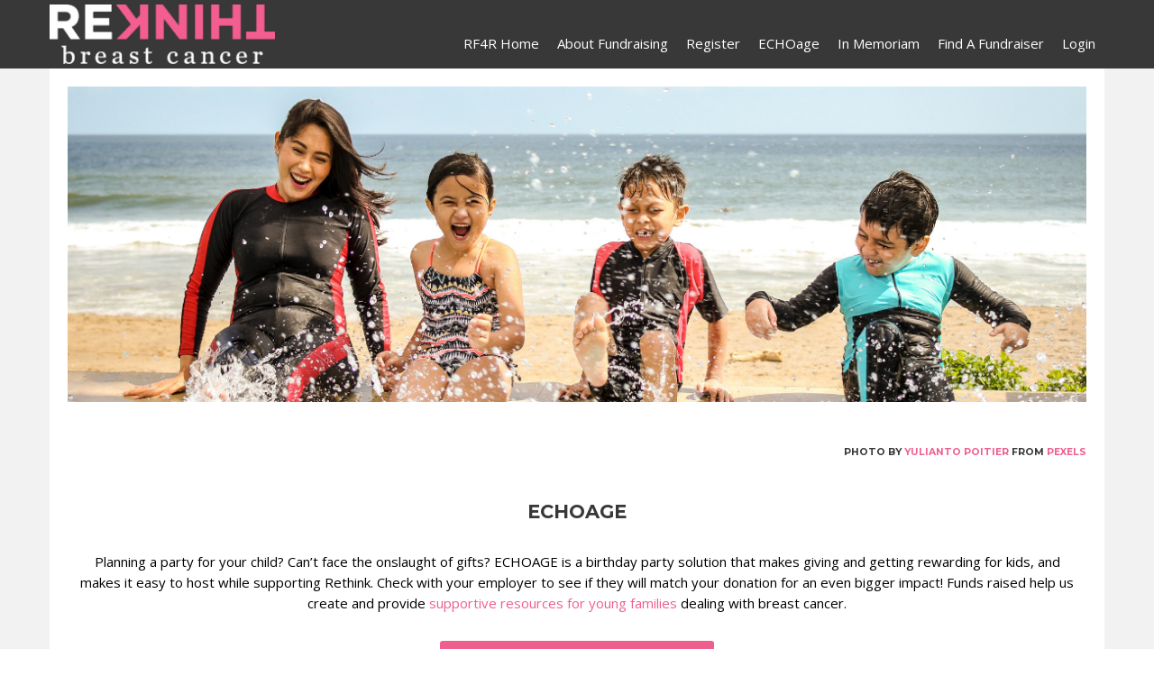

--- FILE ---
content_type: text/html; charset=utf-8
request_url: https://amplify.e-activist.com/921/raise-funds-4-rethink/echoage
body_size: 3792
content:
<!doctype html>
<html lang="en">
<head>
<meta charset="utf-8">
<meta name="viewport" content="width=device-width, initial-scale=1">
<meta property="og:title" content="Raise Funds 4 Rethink : ECHOage">
<meta property="og:description" content="Considering organizing a fundraiser of your own? Connect with our fundraising team to discuss how you can make a difference in a young woman’s life.">
<meta property="og:image" content="https://ae8a5b8b62cadc45ea97-84cf25f002919c6ca2a9d2b70ee170e0.ssl.cf1.rackcdn.com/images/921/1504/img_1465838575.jpg">
<meta property="og:url" content="https://amplify.e-activist.com/921/raise-funds-4-rethink/echoage">
<meta property="og:type" content="website">
<meta property="fb:app_id" content="893101401136670" />
<meta name="description" content="Considering organizing a fundraiser of your own? Connect with our fundraising team to discuss how you can make a difference in a young woman’s life.">
<title>Raise Funds 4 Rethink : ECHOage</title>
<script type="application/ld+json">{
    "@context": "http:\/\/schema.org",
    "@type": "Website",
    "name": "Raise Funds 4 Rethink",
    "description": "Raise Funds 4 Rethink",
    "image": "https:\/\/ae8a5b8b62cadc45ea97-84cf25f002919c6ca2a9d2b70ee170e0.ssl.cf1.rackcdn.com\/images\/921\/1504\/img_1465838575.jpg",
    "url": "https:\/\/amplify.e-activist.com\/921\/raise-funds-4-rethink"
}</script><link rel="stylesheet" href="//amplify.e-activist.com/css/webfonts.css" type="text/css"/>
<link rel="stylesheet" href="//amplify.e-activist.com/css/normalize.css" type="text/css"/>
<link rel="stylesheet" href="//amplify.e-activist.com/css/default.css?v=4.4.14" type="text/css"/>
<link rel="stylesheet" href="//amplify.e-activist.com/css/forms.css?v=4.4.14" type="text/css"/>
<link rel="stylesheet" href="//amplify.e-activist.com/css/widgets.css?v=4.4.14" type="text/css"/>
<link rel="stylesheet" href="//amplify.e-activist.com/css/alertify.min.css" type="text/css"/>
<script type="text/javascript" src="//amplify.e-activist.com/js/jquery.min.js"></script>
<script src="https://www.google.com/recaptcha/api.js" async defer></script>

<script type="text/javascript" src="//amplify.e-activist.com/js/jquery-ui.min.js"></script>
<script type="text/javascript" src="//amplify.e-activist.com/js/menu.js"></script>
<script type="text/javascript" src="//amplify.e-activist.com/js/jquery.validate.min.js"></script>
<script type="text/javascript" src="//amplify.e-activist.com/js/jquery.simplemodal-1.4.4.js"></script>
<script type="text/javascript" src="//amplify.e-activist.com/js/jquery.ui.touch-punch.min.js"></script>
<script src="//amplify.e-activist.com/js/tinymce/tinymce.min.js"></script>
<script type="text/javascript" src="//amplify.e-activist.com/js/sms-link.js"></script>
<script type="text/javascript" src="//amplify.e-activist.com/js/forms.js?v=4.4.14"></script>
<script type="text/javascript" src="//amplify.e-activist.com/js/util.js?v=4.4.14"></script>
<script type="text/javascript" src="//amplify.e-activist.com/js/events.js?v=4.4.14"></script>
<script type="text/javascript" src="//amplify.e-activist.com/js/jquery.cookie.js"></script>
<script type="text/javascript" src="//amplify.e-activist.com/js/alertify.min.js"></script>
<script type="text/javascript" src="https://js.verygoodvault.com/vgs-collect/2.21.0/vgs-collect.js"></script>
<script>


$(document).ready(function() {
  $('#closebtn').click(function(e) // You are clicking the close button
    {
           $("#alert").hide();
           $.cookie('dialogShown', 1);
    });

    var dialogShown = $.cookie('dialogShown');

        if (!dialogShown) {
            $("#alert").show();
        }
        else {
            $("#alert").hide();
        }

      /*  $('#img-seach').click(function(){
  	     var search = $('#searchButton').val();
             window.location.href = base  + site_url  +"/donate/" + search;
        })*/
	
	
	
});
</script>
<style>#leftcolumn, #rightcolumn {float:left;}#leftcolumn {width:44%;padding-right:2em;padding-left: 2em;}#rightcolumn {width:47%;}#prettytext {color:#ef5f8e;font-size:18px;line-height:1.5em;}#prettytextHead{color:#3C3C3C;font-weight: bold;font-size:24px;line-height:2.0em;}#lcol1 {color: #ef5f8e;font-size:18px;line-height:1.5em;}#subheaderTITLE{color:#ef5f8e;text-transform: uppercase;font-size:20px;}#subheader{color:#000000;}#innerheader {font-size: 2em;}#inner{height:25px;width:25px;background:#ef5f8e;border-radius:100px;color:white;}#customol {line-height:25px;}a {color:#ef5f8e;text-decoration:none;}.footernav ul.navlist li a { color: #ef5f8e; font-weight: bold; display: block;text-decoration:none;}.button,.button_small,.button_small_tall, #campaign_statistics .button_small_tall { background-color:#ef5f8e;}.nav ul.navlist li:hover,.secondary_button_small, #campaign_statistics .thermometer .therm_raised, #campaign_statistics .thermometer .therm_bar_fill {background-color:#ef5f8e;}.item {counter-increment:item;margin-bottom: 5px;}.item:before {margin-right:10px;content:counter(item);background:#ef5f8e;border-radius:100%;color: white;width:1.2em;text-align:center;display:inline-block;}.columnContainer {display: all;} .content img {max-width:100%;}@media (max-width: 767px){#leftcolumn{width:82%;margin-left:0px;}#rightcolumn{width:90%;}}.box_columns,.listing_amounts {color:#71716c;}.green_outline {border:1px solid #ef5f8e;color:#ef5f8e;}.green_outline a{color:#ef5f8e;}.listing_links a{color:#ef5f8e;border-bottom: 1px solid #ef5f8e;}h2.tabHeader {background-color:#71716c;}.secondary_button {background-color:#B2AAA0;} #campaign_statistics .thermometer .therm_raised:after {border-color:#ef5f8e transparent transparent #ef5f8e;} #honor_roll a.honor_roll_bethefirst{color:#ef5f8e;}#support_bar .send_link {color: #ef5f8e;border: 1px solid #ef5f8e;}#donationTable th {background-color: #71716c;}.eaSubmitButton, .eaResetButton {background-color:#ef5f8e}</style>
<script type="application/ld+json"> { 
"@context" : "http://schema.org", 
"@type" : "Event", 
"name" : "Raise Funds 4 Rethink", 
"startDate":  "2017-08-16",
"location" : { "@type" : "Place", "name" : "Rethink Breast Cancer", 
"address" : {
	"@type" : "PostalAddress", 
	"streetAddress" : "50 Carroll Street, Studio 210", 
	"addressLocality" : "Toronto", 
	"addressRegion" : "Ontario", 
	"addressCountry" : "CA", 
	"postalCode" : "M4M 3G3" 
} 
}, 
"image" : "https://ae8a5b8b62cadc45ea97-84cf25f002919c6ca2a9d2b70ee170e0.ssl.cf1.rackcdn.com/images/921/RETHINK.png", 
"url" : "https://amplify.netdonor.net/921/raise-funds-4-rethink/in-memoriam" 
} 
</script>
<script> if(window.location.href.indexOf('netdonor.net') > 0){     window.location.href = window.location.href.replace('netdonor.net', 'e-activist.com'); } </script></head>
<body>
<div class="page-wrap">
  <div class="header">
    <div class="container">
      <div class="header-inner"> 
        
        <!--<div class="firstcontainer">-->
                <!--<div class="innercontainer">--> 
        <a class="logo"
                                target="_blank"
                                href="http://rethinkbreastcancer.com"> <img src="https://ae8a5b8b62cadc45ea97-84cf25f002919c6ca2a9d2b70ee170e0.ssl.cf1.rackcdn.com/images/921/RETHINK.png" alt="Raise Funds 4 Rethink"/></a> 
        <!--</div>  -->
                
        <!--</div>-->
        
                <div class="nav">
          <ul class="navlist"><li class="nav_rf4r_home nav_default"><a href="//amplify.e-activist.com/921/raise-funds-4-rethink" >RF4R Home</a></li><li class="nav_about_fundraising nav_default"><a href="//amplify.e-activist.com/921/raise-funds-4-rethink/about" >About Fundraising</a></li><li class="nav_register nav_default"><a href="//amplify.e-activist.com/921/raise-funds-4-rethink/register" >Register</a></li><li class="nav_echoage"><a href="//amplify.e-activist.com/921/raise-funds-4-rethink/echoage" >ECHOage</a></li><li class="nav_in_memoriam"><a href="//amplify.e-activist.com/921/raise-funds-4-rethink/in-memoriam" >In Memoriam</a></li><li class="nav_find_a_fundraiser nav_default"><a href="//amplify.e-activist.com/921/raise-funds-4-rethink/donate" >Find A Fundraiser</a></li><li class="nav_login nav_default"><a href="//amplify.e-activist.com/921/raise-funds-4-rethink/login" >Login</a></li></ul>        </div>
      </div>
    </div>
  </div>
    <div class="content">
    <div class="container">
            <div class="padding"><p><img style="display: block; margin-left: auto; margin-right: auto;" src="https://aaf1a18515da0e792f78-c27fdabe952dfc357fe25ebf5c8897ee.ssl.cf5.rackcdn.com/1982/Echoage+Header.png?v=1607381566000" alt="" /></p>
<div class="padding">
<h1 class="innerTitle" style="text-align: right;"><span style="font-size: 8pt;">Photo by <a href="https://www.pexels.com/@yuliantopoitier?utm_content=attributionCopyText&amp;utm_medium=referral&amp;utm_source=pexels" target="_blank">YULIANTO POITIER</a> from <a href="https://www.pexels.com/photo/woman-and-three-children-playing-water-1231365/?utm_content=attributionCopyText&amp;utm_medium=referral&amp;utm_source=pexels" target="_blank">PEXELS</a></span></h1>
<h1 class="innerTitle" style="text-align: center;">ECHOage</h1>
<p style="text-align: center;">Planning a party for your child? Can&rsquo;t face the onslaught of gifts? ECHOAGE&nbsp;is a birthday party solution that makes giving and getting rewarding for kids, and makes it easy to host while supporting Rethink. Check with your employer to see if they will match your donation for an even bigger impact! Funds raised help us create and provide <a href="http://rethinkbreastcancer.com/young-families-breast-cancer/" target="_blank">supportive resources for&nbsp;young families</a>&nbsp;dealing with breast cancer.</p>
<p style="text-align: center;"><a class="button" href="http://echoage.com/charities/rethink-breast-cancer">Create an ECHOage Page</a></p>
</div></div>    </div>
  </div>
  <div class="footer">
    <div class="container">
      <p><strong><a href="http://rethinkbreastcancer.com/" target="_blank">Rethink Breast Cancer</a></strong></p>
<p>50 Carroll Street, Suite 202</p>
<p>Toronto, Ontario CA M4M 3G3 Phone: 416-220-0700 </p>
<p>Registered Charity #: 89216116RR0001</p>
<p> </p>
<p>Contact us: <a href="/cdn-cgi/l/email-protection#ef878a838380af9d8a9b878681848d9d8a8e9c9b8c8e818c8a9dc18c8082"><span class="__cf_email__" data-cfemail="4a222f2626250a382f3e2223242128382f2b393e292b24292f3864292527">[email&#160;protected]</span></a></p>
<p> </p>
<p> © Copyright 2021 Rethink Breast Cancer</p>
<p> </p>      <div class="footernav">
        <ul class="navlist"><li class="nav_about_fundraising nav_default"><a href="/921/raise-funds-4-rethink/about" >About Fundraising</a></li><li class="nav_register nav_default"><a href="/921/raise-funds-4-rethink/register" >Register</a></li><li class="nav_echoage"><a href="/921/raise-funds-4-rethink/echoage" >ECHOage</a></li><li class="nav_in_memoriam"><a href="/921/raise-funds-4-rethink/in-memoriam" >In Memoriam</a></li><li class="nav_find_a_fundraiser nav_default"><a href="/921/raise-funds-4-rethink/donate" >Find A Fundraiser</a></li><li class="nav_login nav_default"><a href="/921/raise-funds-4-rethink/login" >Login</a></li></ul>      </div>
      <script data-cfasync="false" src="/cdn-cgi/scripts/5c5dd728/cloudflare-static/email-decode.min.js"></script><script type="text/javascript" src="//s7.addthis.com/js/300/addthis_widget.js#pubid=ra-55a98071205fbc50" async></script>
      <div class="addthis_sharing_toolbox"></div>
    </div>
  </div>
    
</div>
<script type="text/javascript">

    var base = '//amplify.e-activist.com/';
    var site_id = '921';
    var site_url = '921/raise-funds-4-rethink';
    var image_library = 'Image Library';

   const p2pvgs = { 
        vaultId: 'tntcfxdwyzh' , 
        routeId : 'f5c535c1-68ab-4f33-8337-4aadc1d1123f',
        environment : 'live'
      };
    
    // Loading FB SDK
    window.fbAsyncInit = function () {

        FB.init({
            appId: 893101401136670, // Facebook APP ID
        xfbml: true,
        status : true,
        version :'v15.0'
    })
        ;

    };

    (function (d, s, id) {
        var js, fjs = d.getElementsByTagName(s)[0];
        if (d.getElementById(id)) {return;}
        {
            js = d.createElement(s);
        }
        js.id = id;
        js.src = "//connect.facebook.net/en_US/sdk.js#xfbml=1&version=v15.0";
        fjs.parentNode.insertBefore(js, fjs);
    }(document, 'script', 'facebook-jssdk'));

</script>
</body>
</html>



--- FILE ---
content_type: text/css
request_url: https://amplify.e-activist.com/css/widgets.css?v=4.4.14
body_size: 5579
content:
/********** Social sharing widget ****/
.center-box-share {
	margin: 1em 0 0;
	background: #d5f0f6;
}
.social-bar {
	display: -webkit-box;
	display: -webkit-flex;
	display: -moz-flex;
	display: -ms-flexbox;
	display: flex;
	-webkit-box-pack: center;
	-ms-flex-pack: center;
	-webkit-justify-content: center;
	-moz-justify-content: center;
	justify-content: center;
	margin: 0.25em 0 0.75em -5px;
	padding: 0 5px;
	position: relative;
}
.mobile-social-bar {
	display: none;
}
.social-bar a {
	height: 48px;
	width: 48px;
	display: block;
	float: left;
	margin: 0 5px 0 10px;
	background-size: contain;
	background-repeat: no-repeat;
	cursor: pointer;
}
.social-bar .soc_fb {
	background-image: url('../images/soc_fb.png');
}
.social-bar .soc_tw {
	background-image: url('../images/soc_tw.png');
}
.social-bar .soc_ig {
	background-image: url('../images/soc_ig.png');
}
.social-bar .soc_gp {
	background-image: url('../images/soc_gp.png');
}
.social-bar .soc_em {
	background-image: url('../images/soc_em.png');
}
.social-bar .soc_link {
	background-image: url('../images/soc_link.png');
}
.link_share_message {
	position: absolute;
	background-color: #fffb91;
	padding: 1rem;
	box-shadow: 2px 2px 6px #666;
	display: none;
}
.social-bar .soc_em_mobile {
	display: none;
	background-image: url('../images/soc_em.png');
}
.social-bar .soc_sms {
	display: none;
}
.social-bar .addthis_toolbox {
	float: left;
}
.social-bar .addthis_toolbox a.addthis_button_email {
	width: 40px;
}
.banner .social-bar .soc_sms {
}
/********* Registration type selection widget *******/
.regtypewidgetoption, .parttypewidgetoption, .activityoption {
	border: #d5f0f6 solid 1px;
	border-radius: 5px;
	padding: 1rem;
	display: block;
	text-decoration: none;
	font-size: 1.8rem;
	font-weight: bold;
	min-height: 5rem;
	margin-bottom: 1rem;
	background-position: 15px center;
	background-repeat: no-repeat;
	cursor: pointer;
	color: #0054a6;
	background-color: #fff;
	background-size: 64px;
}
.regtypewidgetoption-header {
	background-color: #f0f0f0;
	color: #333;
	border: #ccc solid 1px;
	background-image: none !important;
	padding: 0.5rem 0.5rem 0.5rem 3rem !important;
}
.group-option-block {
	padding: 0 3rem;
}
.parttypewidgetoption {
	padding-left: 25px;
}
.regtypewidgetoption {
	padding-left: 100px;
}
.parttypewidgetoption {
	display: flex;
	justify-content: space-between;
}
.ptw-desc {
	flex: 0 1 auto;
}
.ptw-amount {
	flex: 0 1 auto;
	align-self: center;
	text-align: right;
	padding-right: 40px;
	min-height: 32px;
	font-size: 2.4rem;
}
.regtypewidgetoption-individual, .parttypewidgetoption-individual {
	background-image: url(../images/icon-individual.png);
}
.regtypewidgetoption-join {
	background-image: url(../images/icon-team-join.png)
}
.regtypewidgetoption-create {
	background-image: url(../images/icon-team-start.png);
}
.regtypewidgetoption-active, .parttypewidgetoption-active, .activityoption-active {
	background-color: #d5f0f6;
}
.regtypewidgetoption-active span.icon, .parttypewidgetoption-active .ptw-amount {
	background-image: url(../images/icon_tick-big.png);
	background-repeat: no-repeat;
	background-position: 99% center;
}
.regtypewidgetoption:hover {
	text-decoration: none;
}
.regtypewidgetoption span.icon, .parttypewidgetoption span.icon {
	display: block;
	padding-top: 1rem;
}
.regtypewidgetoption span.desc, .parttypewidgetoption span.desc, .parttypewidgetoption span.fee-desc {
	padding-top: 1rem;
	display: block;
	color: #666;
	font-weight: normal;
	font-size: 1.4rem;
	padding-right: 50px;
}
.parttypewidgetoption span.fee-desc {
	font-style: italic;
	padding-top: 0.5rem;
}
.activity-header {
	padding: 1rem 0;
	font-size: 2rem;
	/*color: #0054a6;

	*/
	font-weight: bold;
	margin-top: 1rem;
}
.category-sub-header {
	font-weight: bold;
	padding-bottom: 0.5rem;
	color: #0054a6;
	font-size: 1.8rem;
	margin-top: 1rem;
}
.activity-sub-header {
	font-weight: bold;
	padding-bottom: 0.5rem;
	color: #333;
}
.activity-desc {
	padding-bottom: 1rem;
	color: #666;
	font-size: 1.4rem;
	line-height: 2rem;
}
/*
.activity-option {
	width: 30%;
	border: #00aeef solid 1px;
	text-align: center;
	margin: 0 6px 6px 0;
	padding: 10px 0;
	float: left;
	border-radius: 5px;
	background-color: #fff;
	cursor: pointer;
	overflow: hidden;
}
*/
.activity-option {
	border: #00aeef solid 1px;
	margin: 0 0 1rem 0;
	padding: 1rem;
	border-radius: 5px;
	cursor: pointer;
	padding-right: 40px;
}
.activity-option:hover {
	background-color: #d5f0f6;
}
.activity-disabled {
	background-color: #eee;
	color: #666;
	border-color: #9999;
	cursor: not-allowed;
}
.activity-disabled:hover {
	background-color: #eee;
}
.activity-container {
	overflow: auto;
}
.activity-name {
	font-size: 1.6rem;
	/*font-weight: bold;
	height: 5rem;*/
	font-weight: bold;
	display: block;
}
.activity-alt {
	color: #666;
	font-size: 1.3rem;
	line-height: 1.8rem;
	display: block;
	text-align: left;
	padding-top: 0.5rem;
}
.activity-option:hover .activity-alt {
	height: auto;
}
.picked {
	background-color: #d5f0f6;
	background-image: url(../images/icon_tick-big.png);
	background-repeat: no-repeat;
	background-position: 99% center;
}
.locked {
	border-color: #9999;
	background-color: #fff;
	cursor: pointer;
}
.locked:hover {
	background-color: #fff;
}
.activity-error {
	color: #F00;
	padding: 1rem 0;
	clear: both;
}
.att-sum-name {
	flex: 1 1 auto;
}
.att-sum-price {
	text-align: right;
}
/************ Social login widget *************/
.facebook-login {
	background-color: #4267b2;
	border: 0 none;
	border-radius: 3px;
	color: #fff;
	cursor: pointer;
	display: inline-block;
	font-family: "Montserrat", sans-serif;
	font-size: 1.5rem;
	line-height: 3.6rem;
	margin: 1rem 0;
	min-width: 200px;
	padding: 8px 30px 8px 60px;
	text-align: center;
	text-transform: uppercase;
	background-image: url(../images/soc_fb-small.png);
	background-repeat: no-repeat;
	background-position: 10px center;
	text-decoration: none;
	background-size: 36px 36px;
}
.facebook-login:hover {
	text-decoration: none;
}
/********* Campaign type selection widget *********/
.campaignselectlabel {
	border: #d5f0f6 solid 1px;
	border-radius: 5px;
	padding: 1rem;
	display: block;
	text-decoration: none;
	display: block;
	overflow: auto;
	margin: 1rem 0;
	position: relative;
	cursor: pointer;
	background-repeat: no-repeat;
	background-position: 99% center;
	background-repeat: no-repeat;
}
.campaignselectlabel div {
/*float: left*/
}
.campaignselecttick {
	width: 40px;
}
.campaignselectimage {
	float: left;
}
.campaignselectimage img {
	height: 10rem;
	border: #407fbc solid 2px;
	float: left;
}
.campaignselectinfo {
	padding-left: 1rem;
	max-width: 70%;
	float: left;
}
.campaignselectname {
	display: block;
	padding: 5px 0;
	font-weight: bold;
	font-size: 1.8rem;
	color: #0054a6;
}
.campaignselectdesc {
	color: #666;
	display: block;
	font-size: 1.3rem;
	font-weight: normal;
	padding-right: 50px;
	padding-top: 0;
	line-height: 1.8rem;
}
.campaignselectraised {
	overflow: auto;
}
.campaignselectraised div {
	float: left;
	padding: 2px 0 7px;
}
.campaignselectraised .amount {
	color: #0054a6;
	font-size: 2.6rem;
	padding-right: 5px;
	font-weight: bold;
}
.campaignselectraised .label {
	color: #666;
	font-size: 1.3rem;
}
.campaignselectlabel-active {
	border: #d5f0f6 solid 1px;
	background-color: #d5f0f6;
	background-image: url(../images/icon_tick-big.png)
}
/************* Team search widget ************/
.paging {
	padding: 0.5rem 0;
}
#manual_buffer_trigger {
	background-color: #f5f5f5;
	border: #00aeef solid 1px;
	border-radius: 5px;
	padding: 0.5rem 1rem;
}
#manual_buffer_trigger:hover {
	text-decoration: none;
}
#group_search {
	background-image: url(../images/search_ico.png);
	background-position: 98% center;
	background-repeat: no-repeat;
}
.group-search-box {
}
#group_search_result {
	padding: 2rem 0;
}
#group_search_inner {
/*overflow: auto;
	max-height: 300px;*/
}
.tsw-item {
	display: flex;
	margin-bottom: 1rem;
	border: #d5f0f6 solid 1px;
	border-radius: 5px;
	background-color: #fff;
	padding-right: 30px;
}
.tsw-item:hover {
	text-decoration: none;
    background-color: #d5f0f6;
}
.tsw-active {
	background-color: #d5f0f6;
	background-image: url(../images/icon_tick.png);
	background-position: 99% center;
	background-repeat: no-repeat;
}
.tsw-item img {
	width: 48px;
	height: 48px;
	float: left
}
.tsw-item img.bigge {
	width: 72px;
	height: 72px;
}
.tsw-item span.outer {
	padding: 10px;
	display: block;
}
.tsw-item span.name {
	display: block;
	font-weight: bold;
}
.tsw-item span.parent {
	display: block;
	color: #666;
}
.tsw-raised {
	width: 10rem;
}
/************ Team roaster widget ***********/
.GroupRosterWidget-title, .GroupListWidget-title {
	font-size: 2.1rem;
	font-family: "Montserrat", sans-serif;
	line-height: 2.4rem;
	padding-bottom: 0.5rem;
	border-bottom: #e6e6e1 solid 1px;
	margin-bottom: 1rem;
	color: #383838;
}
.GroupRosterWidget-body2 {
/*	border-top: #e6e6e1 solid 1px; */
}
.GroupRosterWidget-data {
	display: -webkit-box;
	display: -webkit-flex;
	display: -ms-flexbox;
	display: flex;
	-webkit-flex-wrap: wrap;
	-ms-flex-wrap: wrap;
	flex-wrap: wrap;
	-webkit-box-pack: center;
	-webkit-justify-content: center;
	-ms-flex-pack: center;
	justify-content: center;
	margin: 0 0 0 -2em;
	overflow: auto;
}
.GroupRosterWidget-data:not(.GroupRosterWidget-leader) {
	margin-top: 0.5em;
}
GroupRosterWidget-part {
	display: inline-block;
	float: left;
	overflow: auto;
	width: 250px;
	padding: 1rem 0;
	border-bottom: #e6e6e1 solid 1px;
}
.GroupRosterWidget-data:not(.GroupRosterWidget-leader) .GroupRosterWidget-part {
	border: 0;
	display: inline-block;
	float: left;
	-webkit-flex-basis: -webkit-calc(25% - 2em);
	-ms-flex-preferred-size: calc(25% - 2em);
	flex-basis: calc(25% - 2em);
	margin: 0 0 0 2em;
	min-width: 8em;
	overflow: auto;
	padding: 1rem 0;
	text-align: center;
	width: auto;
}
.GroupRosterWidget-body2 .GroupRosterWidget-part {
	display: flex;
	float: none;
	padding: 0.5rem 0;
	border-bottom: #e6e6e1 solid 1px;
	width: auto;
}
.container-widget-child-list .GroupRosterWidget-data {
	-webkit-box-pack: start;
	-webkit-justify-content: flex-start;
	-ms-flex-pack: start;
	justify-content: flex-start;
	margin: 0 0 0 -1em;
}
.container-widget-grouplist .GroupRosterWidget-data {
	-webkit-box-pack: start;
	-webkit-justify-content: flex-start;
	-ms-flex-pack: start;
	justify-content: flex-start;
}
.container-widget-grouplist .GroupChildWidget-part {
	margin: 0 0 0 2em;
	-webkit-flex-basis: -webkit-calc(33.333% - 2em);
	-ms-flex-preferred-size: calc(33.333% - 2em);
	flex-basis: calc(33.333% - 2em);
}
.container-widget-child-list .GroupChildWidget-part {
	margin: 0 0 0 1em;
}
.GroupRosterWidget-partimg {
	width: 60px;
	margin: auto;
}
.GroupRosterWidget-partdesc {
	-webkit-flex-basis: -webkit-calc(100% - 60px - 0.25em);
	-ms-flex-preferred-size: calc(100% - 60px - 0.25em);
	flex-basis: calc(100% - 60px - 0.25em);
}
.GroupRosterWidget-partimg img {
	width: 48px;
	height: 48px;
	border-radius: 100px;
	border: #eee solid 1px;
}
.GroupRosterWidget-body2 .GroupRosterWidget-data {
	display: block;
	margin: 0;
	font-size: 17px;
}
.GroupRosterWidget-body2 .GroupRosterWidget-data .GroupRosterWidget-part {
	margin: 0;
	width: 100%;
	text-align: left;
	float: none;
	display: -webkit-box;
	display: -webkit-flex;
	display: -ms-flexbox;
	display: flex;
	border-bottom: #e6e6e1 solid 1px;
}
.GroupRosterWidget-body2 .GroupRosterWidget-partimg {
	min-width: 60px;
}
.GroupRosterWidget-body2 .GroupRosterWidget-partimg img {
	border-radius: 0;
	float: left;
}
.GroupRosterWidget-body2 .GroupRosterWidget-partdesc {
	margin-left: 0.25em;
}
.GroupRosterWidget-name {
	font-weight: bold;
	font-size: 90%;
	word-wrap: break-word;
}
.GroupRosterWidget-name span {
	font-weight:normal;
	display:block;
	color:#666;	
}
.GroupRosterWidget-raised {
	color: #666;
	font-size: 90%;
	display: block;
	font-weight:bold;
}
.can-email {
	cursor: pointer;
	background-image: url(../images/icon_mail.png);
	background-position: 95% center;
	background-repeat: no-repeat;
}
.GroupRosterWidget-leader {
	text-align: center;
}
.GroupRosterWidget-leader .GroupRosterWidget-part {
	border: 0;
	display: -webkit-box;
	display: -webkit-flex;
	display: -ms-flexbox;
	display: flex;
	margin: 0 0 0 2em;
	text-align: left;
	width: auto;
}
.GroupRosterWidget-leader .GroupRosterWidget-partimg {
	width: 90px;
}
.GroupRosterWidget-leader .GroupRosterWidget-partimg img {
	width: 80px;
	height: 80px;
}
.GroupRosterWidget-leader .GroupRosterWidget-partdesc {
	-webkit-flex-basis: -webkit-calc(100% - 90px);
	-ms-flex-preferred-size: calc(100% - 90px);
	flex-basis: calc(100% - 90px);
}
.GroupRosterWidget-leader .GroupRosterWidget-name {
	font-size: 1.8rem;
	display: block;
	padding-top: 10px;
}
.GroupRosterWidget-leader .GroupRosterWidget-raised {
	font-size: 100%;
}
.GroupRosterWidget-more {
	padding: 1rem;
	font-size: 85%;
	text-align: center;
}
.GroupChildWidget-part {
	padding: 1rem 0;
	border-bottom: #e6e6e1 solid 1px;
	overflow: auto;
	display: flex;
}
.hq-box2 .GroupRosterWidget-part {
	padding-left: 0.5rem;
	display: flex;
}
/*********** Child group widget ***************/
.GroupChildWidget-group {
	display: flex;
	border-bottom: #e6e6e1 solid 1px;
	padding: 0.5rem;
	align-items:center;
}
.GroupListWidget-img {
	width: 60px;
	margin: auto;
	flex: 0 0 auto;
}
.GroupListWidget-img img {
	width: 48px;
	height: 48px;
	border-radius: 100px;
	border: #eee solid 1px;
}
.GroupListWidget-name {
	flex: 1 1 auto;
	padding-left: 1rem;
	font-size:110%;
}
.GroupListWidget-raised {
	flex: 0 0 auto;
	font-size:110%;
}
/*********** Donor Roll widget *****************/

.DonorRollWidget-item {
	overflow: hidden;
	padding: 0.5rem 5px;
}
.DonorRollWidget-label {
	float: left;
}
.DonorRollWidget-name {
	color: #383838;
	/*font-weight:bold;*/
	font-size: 1.6rem;
}
.DonorRollWidget-time {
	color: #666;
	font-size: 1.3rem;
	line-height: 1.6rem;
}
.DonorRollWidget-amount {
	float: right;
	color: #333333;
	font-size: 1.2em;
	font-weight: bold;
}
/********* Leader board widgets ****/
/*
.lbd-row {
	display: flex;
	padding:5px 0;
	cursor:pointer;
}
.lbd-image {
	width: 60px;
	flex:0 0  auto;
}
.lbd-index {
	align-self: center;
	flex:0 0  auto;
	padding:0.5rem;
}
.lbd-image img {
	width: 100%
}
.lbd-name {
	align-self: center;
	flex:1 1 auto;
	padding:0.5rem;
}
.lbd-raised {
	align-self: center;
	flex:0 0  auto;
	padding:0.5rem;
}
*/

/**************** Site wide thermometer *******************/

.thermometer {
	width: 1150px;
	background-color: #8a8a8a;
	position: relative;
	padding: 0.4rem 1rem 0.5rem;
	min-height: 5rem;
	display: flex;
}
.thermometer_search {
	-webkit-box-align: center;
	-ms-flex-align: center;
	-webkit-align-items: center;
	-moz-align-items: center;
	align-items: center;
	background-color: #dfe0db;
	border-radius: 5px;
	box-sizing: border-box;
	display: -webkit-box;
	display: -webkit-flex;
	display: -moz-flex;
	display: -ms-flexbox;
	display: flex;
	font-size: 0.7em;
	-webkit-box-pack: justify;
	-ms-flex-pack: justify;
	-webkit-justify-content: space-between;
	-moz-justify-content: space-between;
	justify-content: space-between;
	margin: 1em 0 0;
	padding: 1em;
	width: 100%;
}
.container_therm_search {
	-webkit-box-flex: 1;
	-webkit-flex-grow: 1;
	-moz-flex-grow: 1;
	-ms-flex-positive: 1;
	flex-grow: 1;
	margin-right: 2em;
}
.therm_progress_search {
	border-radius: 5px;
	font-family: 'Open Sans', sans-serif;
	line-height: 1;
	margin: 0 0 0.333em;
	text-transform: uppercase;
}
.therm_progress_search_list {
	color: #0071BE;
}
.raised {
	text-transform: uppercase;
	color: #fff;
	font-size: 0.75em;
	font-family: 'Open Sans', sans-serif;
}
.donate_display_search {
	width: 20%;
	float: left;
}
.goal {
	text-transform: uppercase;
	color: #fff;
	font-size: 0.75em;
	font-family: 'Open Sans', sans-serif;
	padding-right: 1rem;
}
.therm {
	height: 55px;
	padding-right: 1em;
	padding-left: 1em;
	flex: 1;
}
.therm_bar {
	height : 100%;
}
.progressBar_therm {
	height: 32%;
	background-color: white;
	border-radius: 22px;
}
.progressBar_therm_search {
	height: 1.5em;
	background-color: white;
	border-radius: 22px;
}
.progressBar_therm_search div {
	height: 100%;
	color: #fff;
	text-align: right;
	line-height: 22px;
	width: 0;
	background-color: #09f;
	border-radius: 22px;
}
.progressBar_therm div {
	height: 100%;
	color: #fff;
	text-align: right;
	line-height: 22px;
	width: 0;
	background-color: #09f;
	border-radius: 22px;
}
/*.progressBar_therm_search_list {
	height: 1em;
	background-color: #f2f2f2;
}*/
.progressBar_therm_search_list {
	height: 1em;
	background-color: #f2f2f2;
	margin-top: 5px;
}
.progressBar_therm_search_list.hightlight {
	background-color: #fff;
}
.therm .therm_progress {
	left: 1rem;
	text-transform: uppercase;
	color: #fff;
	border-radius: 5px;
	font-size: 0.75em;
	font-family: 'Open Sans', sans-serif;
}
.therm_numbers {
	font-size: 1.5em;
	font-family: Montserrat;
}
.ticker {
	display: flex;
	flex: 0 0 auto;
	align-self: center;
	padding-left: 2rem;
}
.search-button {
	background-color: #00aeef;
	border: 0 none;
	border-radius: 3px;
	box-sizing: border-box;
	color: #fff;
	cursor: pointer;
	display: inline-block;
	font-family: "Montserrat", sans-serif;
	font-size: 1.5rem;
	font-weight: normal;
	line-height: 2.8;
	padding: 0 1.25em;
	text-align: center;
	text-transform: uppercase;
}
.search-button:hover {
	text-decoration: none;
	box-shadow: 4px 4px 8px #666;
}
.search-button-list {
	padding: 0.2rem 1.5rem;
}
.thermometer .therm_goal {
	position: absolute;
	bottom: 0.2rem;
	right: 1rem;
	color: #71716c;
	font-weight: bold;
	text-transform: uppercase;
}
.thermometer .therm_raised {
	color: #71716c;
	font-weight: bold;
	left: 1rem;
	text-transform: uppercase;
	top: 0.5rem;
	color: #fff;
	text-transform: uppercase;
	font-size: 1.2rem;
}
.thermometer .therm_goal {
	color: #71716c;
	text-transform: uppercase;
	top: 1.5rem;
	color: #fff;
	text-transform: uppercase;
	font-size: 1.2rem;
}
.header .ticker .alert {
	background-color: inherit;
}
.raised_ticker {
	flex: 0 0 auto;
	padding: 0 1rem;
	text-transform: uppercase;
	color: #fff;
	text-transform: uppercase;
	font-size: 0.75em;
	font-family: 'Open Sans', sans-serif;
}
.goal_ticker {
	flex: 0 0 auto;
	padding: 0 1rem;
	text-transform: uppercase;
	color: #fff;
	text-transform: uppercase;
	font-size: 0.75em;
	font-family: 'Open Sans', sans-serif;
}
.ticker_font {
	color: #089fd7;
	font-size: 1.5em;
	font-family: 'Montserrat';
}
/**************** HQ thermometer *******************/
.hq-page-block .widget-therm {
	display: none;
}
.widget-tab {
	display: flex
}
.widget-tab div {
	width: 50%;
	background-color: #d5d5d5;
	border-bottom: #999 solid 1px;
	color: #fff;
	padding: 5px 0;
	text-align: center;
	font-weight: bold;
	border-left: #fff solid 1px;
	cursor: pointer;
}
.widget-tab div.active {
	background-color: #00b2da;
	border-color: #00b2da;
}
.widget-tab-body {
	padding: 1rem;
	overflow: auto;
	max-height: 210px;
}
.widget-header {
	background-color: #f0f0f0;
	color: #666;
	padding: 0.5rem 1rem;
	color: #000;
	font-weight: bold;
}
.widget-sortable {
	padding: 0.5rem;
	padding-left: 1rem;
}
.widget-sortable div {
	padding: 5px 10px;
	margin-bottom: 5px;
	padding-left: 25px;
	cursor: move;
	background-color: #f8f8f8;
	border: #bebebe solid 1px;
}
/*** Signup form *****/
.signin-profile {
	display: inline-block;
	margin: 10px;
	overflow: auto;
	padding: 0;
	width: 120px;
	text-decoration: none;
}
.signin-profile:hover {
	text-decoration: none;
}
.signin-profile img {
	width: 120px;
	float: left;
}
.signin-profile span {
	display: block;
	font-size: 1.3rem;
	overflow: hidden;
	width: 120px;
	text-align: center;
	color: #333;
}

/* Large desktops and laptops */
@media (min-width: 1200px) {
}

@media (min-width: 992px) {
.container-widget-grouplist .GroupRosterWidget-data {
	display: block;
	margin: 0;
}
.container-widget-grouplist .GroupChildWidget-part {
	margin: 0;
}
}

/* Landscape tablets and medium desktops */
@media (min-width: 992px) and (max-width: 1199px) {
.thermometer {
	width: 951px;
}
}

/* Portrait tablets and small desktops */

@media (min-width: 768px) and (max-width: 991px) {
.thermometer {
	width: 730px;
}
.ticker {
	display: none;
}
.search-page-block {
	width: 46%;
}
}

/* Landscape phones and portrait tablets */
@media (max-width: 767px) {
.campaignselectimage {
	display: none;
}
.campaignselectinfo {
	max-width: 100%;
}
.campaignselectname {
	font-size: 2rem;
}
.campaignselectdesc {
	font-size: 1.5rem;
	padding-top: 0.5rem;
	line-height: 2rem;
}
.padding > .padding {
	padding: 0
}
.regtypewidgetoption {
	background-size: 36px;
	padding-left: 1rem;
}
.regtypewidgetoption > span {
	padding-left: 50px;
}
.regtypewidgetoption span span {
	font-size: 1.5rem;
}
.regtypewidgetoption-header {
	padding: 0.5rem 0.5rem 0.5rem 1.5rem !important;
}
.regtypewidgetoption-header > span {
	padding-left: 1rem;
}
.group-option-block {
	padding: 0 1.5rem;
}
#donate_search_form {
/*width : 95%;*/
}
.mobile-social-bar {
	display: block;
	padding: 2rem 0 1rem 0;
	text-align: center;
}
.thermometer {
	display: flex;
	width: auto;
}
.therm {
	display: none;
}
.raised {
	padding-left: 1rem;
}
.goal {
	padding-left: 1rem;
}
.ticker {
	display: none;
}
.therm_bar_search {
	width: 100%;
	padding-bottom: 1rem;
}
.search-page-block {
	width: 88%;
	height: auto;
}
.donation-search-link {
	margin-left: 0%;
	width: auto;
}
}

/* Portrait phones and smaller */
@media (max-width: 480px) {
.parttypewidgetoption {
	display: block;/*min-height: 180px;*/
}
.ptw-amount {
	float: left;
	min-height: 30px;
	padding-top: 1rem;
}
.ptw-desc {
	display: block;
}
.ptw-amount {
	display: block;
	float: none;
	text-align: left;
}
.social-bar .soc_sms {
	display: block;
	background-image: url('../images/soc_sms2.png');
}
.mobile-social-bar a, .social-bar a {
	width: 60px;
	height: 60px;
}
}

@media (max-width: 400px) {
.mobile-social-bar a, .social-bar a {
	width: 48px;
	height: 48px;
}
}
/********** Leaderboard widgets ****/

.homepage-widget {
	float: none !important;
	margin: 2em 0;
}
.lbd-header {
	font-size: 1.6rem;
	font-weight: bold;
	padding: 1rem 2rem;
	text-align: center;
	text-transform: uppercase;
}
.ldb-headerlink {
	display: block;
	position: static !important;
}
.lbd-image {
	margin: 0 0 0 10px;
	min-width: 60px;
	width: 60px;
}
.lbd-text {
	-webkit-box-flex: 1;
	-webkit-flex-grow: 1;
	-moz-flex-grow: 1;
	-ms-flex-positive: 1;
	flex-grow: 1;
}
/* Leaderboard type 1 */

.lbd-type1 {
	border-radius: 10px 0 10px 0;
	box-shadow: 0 0 5px #ccc;
}
.lbd-type1 .lbd-row {
	-webkit-box-align: center;
	-ms-flex-align: center;
	-webkit-align-items: center;
	-moz-align-items: center;
	align-items: center;
	border-bottom: #e8e8e8 solid 1px;
	cursor: pointer;
	display: -webkit-box;
	display: -webkit-flex;
	display: -moz-flex;
	display: -ms-flexbox;
	display: flex;
	padding: 5px 0;
}
.lbd-type1 .lbd-index {
	font-size: 1.6rem;
	padding: 0 1rem 0 2rem;
}
.lbd-text {
	margin: 0 0 0 10px;
}
.lbd-type1 .lbd-name {
	max-width: -webkit-calc(100% - 1em);
	max-width: calc(100% - 1em);
}
/* Leaderboard type 2 */

.lbd-type2 {
	border-radius: 10px;
	box-shadow: 0 0 5px #ccc;
}
.lbd-type2 .lbd-row {
	-webkit-box-align: center;
	-ms-flex-align: center;
	-webkit-align-items: center;
	-moz-align-items: center;
	align-items: center;
	border-bottom: #e8e8e8 solid 1px;
	cursor: pointer;
	display: -webkit-box;
	display: -webkit-flex;
	display: -moz-flex;
	display: -ms-flexbox;
	display: flex;
	padding: 0.5rem 0;
}
.lbd-type2 .lbd-index {
	font-size: 2.8rem;
	font-weight: bold;
	padding: 0 1rem 0 2rem;
}
.lbd-type2 .lbd-image img {
	width: 100%;
}
.lbd-type2 .lbd-text {
	margin: 0 0 0 10px;
}
.lbd-type2 .lbd-name {
	font-size: 1.6rem;
	max-width: -webkit-calc(100% - 1em);
	max-width: calc(100% - 1em);
}
.lbd-type2 .lbd-raised {
	font-size: 1.6rem;
}
/* Leaderboard type 3 */

.lbd-type3 .lbd-row {
	-webkit-box-align: center;
	-ms-flex-align: center;
	-webkit-align-items: center;
	-moz-align-items: center;
	align-items: center;
	border-bottom: #e8e8e8 solid 1px;
	cursor: pointer;
	display: -webkit-box;
	display: -webkit-flex;
	display: -moz-flex;
	display: -ms-flexbox;
	display: flex;
	-webkit-box-pack: justify;
	-ms-flex-pack: justify;
	-webkit-justify-content: space-between;
	-moz-justify-content: space-between;
	justify-content: space-between;
	margin: 0 0 0 -10px;
	overflow: auto;
	padding: 0.5em 1em;
}
.lbd-type3 .lbd-image img {
	width: 100%;
}
.lbd-type3 .lbd-text {
	line-height: 1.2;
	margin: 0 0 0 10px;
}
.lbd-type3 .lbd-name {
	font-size: 1.8rem;
	font-weight: bold;
}
.lbd-type3 .lbd-raised {
	font-size: 1.7rem;
	font-weight: normal;
	margin: 0.333em 0 0;
}
.lbd-type3 .lbd-button {
	border-radius: 20px;
	font-size: 1.4rem;
	font-weight: bold;
	margin: 0 0 0 10px;
	padding: 2px 10px;
	text-transform: uppercase;
}
/* Leaderboard type 4 */

.lbd-type4 {
	border-radius: 0 0 10px 10px;
	box-shadow: 0 0 5px #ccc;
	overflow: hidden;
}
.lbd-type4 .lbd-row {
	-webkit-box-align: center;
	-ms-flex-align: center;
	-webkit-align-items: center;
	-moz-align-items: center;
	align-items: center;
	border-bottom: #e8e8e8 solid 1px;
	cursor: pointer;
	display: -webkit-box;
	display: -webkit-flex;
	display: -moz-flex;
	display: -ms-flexbox;
	display: flex;
	padding: 0.5rem 0;
}
.lbd-type4 .lbd-index {
	line-height: 60px;
	padding: 0 1rem 0 2rem;
	font-weight: bold;
	font-size: 2.8rem;
}
.lbd-type4 .lbd-image {
	border-radius: 50%;
}
.lbd-type4 .lbd-image img {
	border-radius: 50%;
	width: 100%;
}
.lbd-type4 .lbd-text {
	line-height: 1.2;
	margin: 0 0 0 10px;
}
.lbd-type4 .lbd-name {
	font-size: 1.7rem;
	font-weight: normal;
}
.lbd-type4 .lbd-raised {
	font-size: 2rem;
	font-weight: bold;
	margin: 0.5em 0 0;
}
.lbd-type4 .lbd-row-0, .lbd-type4 .lbd-row-1, .lbd-type4 .lbd-row-2 {
	border: none;
	box-sizing: border-box;
	display: inline-block;
	margin: 0 5px;
	padding: 1rem 0;
	vertical-align: top;
	width: -webkit-calc(33.333% - 10px);
	width: calc(33.333% - 10px);
}
.lbd-type4 .lbd-row-0 .lbd-index, .lbd-type4 .lbd-row-1 .lbd-index, .lbd-type4 .lbd-row-2 .lbd-index {
	display: none;
}
.lbd-type4 .lbd-row-0 .lbd-image, .lbd-type4 .lbd-row-1 .lbd-image, .lbd-type4 .lbd-row-2 .lbd-image {
	margin: 0;
	text-align: center;
	width: 100%;
}
.lbd-type4 .lbd-row-0 .lbd-image img, .lbd-type4 .lbd-row-1 .lbd-image img, .lbd-type4 .lbd-row-2 .lbd-image img {
	width: 80px;
}
.lbd-type4 .lbd-row-0 .lbd-raised, .lbd-type4 .lbd-row-1 .lbd-raised, .lbd-type4 .lbd-row-2 .lbd-raised {
	text-align: center
}
.lbd-type4 .lbd-row-0 .lbd-name, .lbd-type4 .lbd-row-1 .lbd-name, .lbd-type4 .lbd-row-2 .lbd-name {
	line-height: 1.8rem;
	text-align: center;
}
.lbd-type4 .lbd-row:nth-child(n+4) .lbd-name {
	max-width: -webkit-calc(100% - 1em);
	max-width: calc(100% - 1em);
}
/* Leaderboard type 5 */

.lbd-type5 {
	border-radius: 0 0 10px 10px;
	box-shadow: 0 0 5px #ccc;
	overflow: hidden;
}
.lbd-type5 .lbd-row {
	-webkit-box-align: center;
	-ms-flex-align: center;
	-webkit-align-items: center;
	-moz-align-items: center;
	align-items: center;
	border-bottom: #e8e8e8 solid 1px;
	cursor: pointer;
	display: -webkit-box;
	display: -webkit-flex;
	display: -moz-flex;
	display: -ms-flexbox;
	display: flex;
	padding: 0.5rem 0;
}
.lbd-type5 .lbd-index {
	line-height: 60px;
	padding: 0 1rem 0 2rem;
	font-weight: bold;
	font-size: 1.8rem;
}
.lbd-type5 .lbd-image {
	border-radius: 50%;
}
.lbd-type5 .lbd-image img {
	border-radius: 50%;
	width: 100%;
}
.lbd-type5 .lbd-text {
	line-height: 1.2;
	margin: 0 0 0 10px;
}
.lbd-type5 .lbd-name {
	font-size: 1.5rem;
	font-weight: normal;
}
.lbd-type5 .lbd-raised {
	font-size: 1.6rem;
	font-weight: bold;
	margin: 0.5em 0 0;
}
.lbd-type5 .lbd-row-0, .lbd-type5 .lbd-row-1, .lbd-type5 .lbd-row-2 {
	border: none;
	box-sizing: border-box;
	display: inline-block;
	margin: 0 5px;
	padding: 1rem 0;
	vertical-align: top;
	width: -webkit-calc(33.333% - 10px);
	width: calc(33.333% - 10px);
}
.lbd-type5 .lbd-row-0 .lbd-index, .lbd-type5 .lbd-row-1 .lbd-index, .lbd-type5 .lbd-row-2 .lbd-index {
	float: left;
	line-height: 1px;
	margin-top: 1rem;
	padding-left: 1rem;
}
.lbd-type5 .lbd-row-0 .lbd-image, .lbd-type5 .lbd-row-1 .lbd-image, .lbd-type5 .lbd-row-2 .lbd-image {
	margin: 0;
	text-align: center;
	width: 100%;
}
.lbd-type5 .lbd-row-0 .lbd-image img, .lbd-type5 .lbd-row-1 .lbd-image img, .lbd-type5 .lbd-row-2 .lbd-image img {
	width: 80px;
}
.lbd-type5 .lbd-row-0 .lbd-raised, .lbd-type5 .lbd-row-1 .lbd-raised, .lbd-type5 .lbd-row-2 .lbd-raised {
	font-size: 2rem;
	text-align: center;
}
.lbd-type5 .lbd-row-0 .lbd-name, .lbd-type5 .lbd-row-1 .lbd-name, .lbd-type5 .lbd-row-2 .lbd-name {
	font-size: 1.6rem;
	text-align: center;
}
.lbd-type5 .lbd-row:nth-child(n+4) .lbd-name {
	max-width: -webkit-calc(100% - 1em);
	max-width: calc(100% - 1em);
}
/* Leaderboard type 6 */

.lbd-type6 {
	border-radius: 10px;
}
.lbd-type6 .lbd-row {
	-webkit-box-align: center;
	-ms-flex-align: center;
	-webkit-align-items: center;
	-moz-align-items: center;
	align-items: center;
	border-bottom: #e8e8e8 solid 1px;
	cursor: pointer;
	display: -webkit-box;
	display: -webkit-flex;
	display: -moz-flex;
	display: -ms-flexbox;
	display: flex;
	padding: 5px 0;
}
.lbd-type6 .lbd-index {
	font-weight: bold;
	font-size: 1.7rem;
}
.lbd-type6 .lbd-text {
	-webkit-box-align: center;
	-webkit-align-items: center;
	-ms-flex-align: center;
	align-items: center;
	display: -webkit-box;
	display: -webkit-flex;
	display: -ms-flexbox;
	display: flex;
	-webkit-box-pack: justify;
	-webkit-justify-content: space-between;
	-ms-flex-pack: justify;
	justify-content: space-between;
	line-height: 1.4;
	margin: 0 0 0 20px;
}
.lbd-type6 .lbd-name {
	font-size: 1.8rem;
	font-weight: bold;
	margin-right: 1em;
}
.lbd-type6 .lbd-raised {
	font-size: 1.8rem;
	font-weight: bold;
}
/* Leaderboard type 7 */

.lbd-type7 {
	border-radius: 10px;
}
.lbd-type7 .lbd-row {
	-webkit-box-align: center;
	-ms-flex-align: center;
	-webkit-align-items: center;
	-moz-align-items: center;
	align-items: center;
	border-bottom: #e8e8e8 solid 1px;
	cursor: pointer;
	display: -webkit-box;
	display: -webkit-flex;
	display: -moz-flex;
	display: -ms-flexbox;
	display: flex;
	padding: 5px 0;
}
.lbd-type7 .lbd-index {
	font-size: 1.8rem;
	font-weight: bold;
}
.lbd-type7 .lbd-image img {
	width: 100%;
}
.lbd-type7 .lbd-text {
	-webkit-box-align: center;
	-webkit-align-items: center;
	-ms-flex-align: center;
	align-items: center;
	display: -webkit-box;
	display: -webkit-flex;
	display: -ms-flexbox;
	display: flex;
	-webkit-box-pack: justify;
	-webkit-justify-content: space-between;
	-ms-flex-pack: justify;
	justify-content: space-between;
	line-height: 1.4;
	margin: 0 0 0 10px;
}
.lbd-type7 .lbd-name {
	font-size: 1.7rem;
	font-weight: bold;
	margin-right: 1em;
}
.lbd-type7 .lbd-raised {
	font-size: 1.9rem;
	font-weight: bold;
}
.lbd-type7 .lbd-row-0 .lbd-index {
	font-size: 2.6rem;
}
.lbd-type7 .lbd-row-0 .lbd-name {
	font-size: 2rem;
}
.lbd-type7 .lbd-row-0 .lbd-raised {
	font-size: 2.4rem;
}
/* Leaderboard type 8 */

.lbd-type8 {
	border-radius: 10px 10px 0 0;
}
.lbd-type8 .lbd-row {
	border-bottom: #e8e8e8 solid 1px;
	cursor: pointer;
	display: block;
	padding: 5px 0;
}
.lbd-type8 .lbd-inner {
	-webkit-box-align: center;
	-ms-flex-align: center;
	-webkit-align-items: center;
	-moz-align-items: center;
	align-items: center;
	display: -webkit-box;
	display: -webkit-flex;
	display: -moz-flex;
	display: -ms-flexbox;
	display: flex;
}
.lbd-type8 .lbd-index {
	font-weight: bold;
	font-size: 1.8rem;
}
.lbd-type8 .lbd-image img {
	width: 100%;
}
.lbd-type8 .lbd-text {
	margin: 0 0 0 10px;
}
.lbd-type8 .lbd-name {
	font-size: 1.7rem;
	font-weight: bold;
	max-width: -webkit-calc(100% - 1em);
	max-width: calc(100% - 1em);
}
.lbd-type8 .lbd-raised {
	font-size: 1.7rem;
	font-weight: bold;
}
.lbd-type8 .lbd-row-0 {
	padding-bottom: 1rem;
}
.lbd-type8 .lbd-row-0 .lbd-inner {
	background-color: #fff;
	border-radius: 10px;
	margin: 0 1rem 0 3rem;
	padding: 10px;
}
.lbd-type8 .lbd-row-0 .lbd-index {
	font-size: 2.6rem;
	margin-left: -3rem;
}
.lbd-type8 .lbd-row-0 .lbd-name {
	font-size: 2rem;
}
.lbd-type8 .lbd-row-0 .lbd-image {
	background-color: #fff;
	margin: 0 0 0 10px;
}
.lbd-type8 .lbd-row-0 .lbd-image img {
	border-radius: 50%;
}
.lbd-type8 .lbd-row-0 .lbd-raised {
	background-color: #fff;
	font-size: 2.4rem;
}
/* Leaderboard type 9 */

.lbd-type9 {
	border-radius: 10px;
	padding-bottom: 1rem;
}
.lbd-type9 .lbd-row {
	background-color: #fff;
	border-radius: 10px;
	cursor: pointer;
	display: -webkit-box;
	display: -webkit-flex;
	display: -moz-flex;
	display: -ms-flexbox;
	display: flex;
	margin: 0.5rem;
	padding: 0.5rem 1rem 0.5rem 1rem;
}
.lbd-type9 .lbd-index {
	margin: 0 5px 0 0;
}
.lbd-type9 .lbd-image {
	border-radius: 50%;
	min-width: 60px;
	width: 60px;
}
.lbd-type9 .lbd-image img {
	border-radius: 50%;
	width: 100%;
}
.lbd-type9 .lbd-text {
	margin: 0 0 0 10px;
}
.lbd-type9 .lbd-name {
	font-size: 1.8rem;
	font-weight: bold;
}
.lbd-type9 .lbd-raised {
	font-size: 1.7rem;
	font-weight: normal;
	margin: 0.333em 0 0;
}
.lbd-type9 .lbd-button {
	-webkit-align-self: flex-end;
	-moz-align-self: flex-end;
	-ms-flex-item-align: start;
	align-self: flex-end;
	border-radius: 20px;
	font-size: 1.4rem;
	font-weight: bold;
	margin: 0 0 0 10px;
	padding: 2px 10px;
	text-transform: uppercase;
}
/* Leaderboard type 10 */

.lbd-type10 {
	margin: auto;
	min-width: -webkit-calc(320px - 3em);
	min-width: calc(320px - 3em);
}
.lbd-type10 .lbd-body {
	margin: -10px 0 0;
}
.lbd-type10 .lbd-row {
	-webkit-box-align: center;
	-ms-flex-align: center;
	-webkit-align-items: center;
	-moz-align-items: center;
 align-items: center border-bottom: #e8e8e8 solid 1px;
	box-sizing: border-box;
	cursor: pointer;
	display: -webkit-box;
	display: -webkit-flex;
	display: -moz-flex;
	display: -ms-flexbox;
	display: flex;
	margin: 10px 0 0;
	padding: 10px;
	width: 100%;
}
.lbd-type10 .lbd-image {
	margin-right: 10px;
	max-width: 60px;
	min-width: 60px;
}
.lbd-type10 .lbd-image img {
	border-radius: 50%;
	height: auto;
	width: 100%;
}
.lbd-type10 .lbd-text {
	font-size: 1.4rem;
}
.lbd-type10 .lbd-name {
	font-weight: bold;
	line-height: 1.3;
}
.lbd-type10 .lbd-raised {
	line-height: 1;
	margin: 10px 0 0;
}
/*************** Additional participant block styles ***********/
.attendee-block {
	border: #b0e3ef solid 1px;
	background-color: rgba(229,242,250,0.5);
	border-radius: 3px;
	display: none;
	margin: 1rem 0 2rem 0;
}
.attendee-block-header {
	display: none;
	cursor: pointer;
	padding: 1rem;
	background-color: rgba(229, 242, 250);
}
.attendee-block-body {
	padding: 1rem;
}
.attendee-collapsed .attendee-block-header {
	display: block;
}
.attendee-collapsed .attendee-block-body {
	display: none;
}
.attendee-block.in-use {
	display: block;
}
.attendee-price-child {
	display: none
}
.attendee_name {
	font-weight: bold;
}
.attendee-price {
	padding: 0.5rem;
	color: #000;
	font-weight: bold;
	text-align: right;
}
.attendee_charge {
	color: #666;
	font-size: 90%;
	flex: 0 1 auto !important;
}
.attendee-remove-btn {
	padding: 0.5rem 1rem;
	text-align: right;
	display: flex;
}
.attendee-remove-btn div {
	padding: 0.5rem 2rem 0 0;
}
#add_more_paticipants {
	padding: 0.5rem 1rem;
	text-align: right;
}
#add_more_paticipants a {
	position: relative;
	padding: 0.5rem 2rem 0.5rem 5rem;
	font-weight: bold;
}
#add_more_paticipants a::before {
	content: '+';
	font-size: 4rem;
	font-weight: bold;
	position: absolute;
	left: 1.5rem;
}

@media screen and (min-width: 480px) {
.lbd-type10 {
	border-bottom: #e8e8e8 solid 1px;
}
.lbd-type10 .lbd-body {
	display: -webkit-box;
	display: -webkit-flex;
	display: -moz-flex;
	display: -ms-flexbox;
	display: flex;
	-webkit-flex-wrap: wrap;
	-moz-flex-wrap: wrap;
	-ms-flex-wrap: wrap;
	flex-wrap: wrap;
}
.lbd-type10 .lbd-row {
	-ms-flex-preferred-size: 50%;
	-webkit-flex-basis: 50%;
	-moz-flex-basis: 50%;
	flex-basis: 50%;
	max-width: 50%;
}
.lbd-type10 .lbd-row:nth-child(2n):nth-last-child(2),  .lbd-type10 .lbd-row:nth-child(2n):last-child,  .lbd-type10 .lbd-row:nth-child(2n + 1):last-child {
	border: 0;
}
}

@media screen and (min-width: 768px) {
.center-box-share {
	background-color: transparent;
	margin: 1em 0;
}
.widget-container {
	display: -webkit-box;
	display: -webkit-flex;
	display: -moz-flex;
	display: -ms-flexbox;
	display: flex;
	-webkit-box-pack: justify;
	-ms-flex-pack: justify;
	-webkit-justify-content: space-between;
	-moz-justify-content: space-between;
	justify-content: space-between;
	margin: -2em 0 0 -2em;
}
.homepage-widget {
	margin: 2em 0 0 2em;
}
.hq-page-block .widget-therm {
	display: block;
}
}

@media screen and (min-width: 1024px) {
.widget-container {
	-ms-flex-pack: distribute;
	-webkit-box-pack: space-around;
	-ms-flex-pack: space-around;
	-webkit-justify-content: space-around;
	-moz-justify-content: space-around;
	justify-content: space-around;
}
}

@media screen and (min-width: 1200px) {
.thermometer_search {
	font-size: 1em;
}
}


--- FILE ---
content_type: text/javascript
request_url: https://amplify.e-activist.com/js/util.js?v=4.4.14
body_size: 8694
content:
var FBAvailable = true;

// hide header and footer if page is displaying in an iframe
$(document).ready(function (e) {

    $('#searchButton').on('keypress', function (e) {
        if (e.keyCode === 13) {
            // If Enter key pressed		
            headerSearch();
        }
    });

    $('#img-seach').click(headerSearch);

    if (window != window.top) {
        $('.header, .footer').css({ display: 'none' });
        $(document.body).append('<style>#floating-panel {display:none}</style>');
    }

});

function headerSearch() {
    var searchp = $('#searchButton').val();
    window.location.href = base + site_url + "/donate/" + searchp;
}

/************** Modify SMS links *********/
document.addEventListener('DOMContentLoaded', (function () {
    try {
        // SMSLink modifies SMS link scheme based on mobile OS
        link = new SMSLink.link();
        link.replaceAll();

        // The above code includes modifying sms link for iOS < 8. Support for the body attribute has been removed from iOS < 8, so just remove the sms button
        $('a[href^="sms:;body"]').remove();

    }
    catch (ex) { }
}), false);


/************** Full page Donation Form on mobile *********/

function expandInlineForm() {

    if (!$('#inline_donation_form').hasClass('form-expand')) {

        $('#inline_donation_form').addClass('form-expand').css({
            display: 'block',
            position: 'absolute',
            top: 0,
            left: 0,
            right: 0,
            bottom: 0,
            'z-index': 999
        });
        $('#inline_donation_form .placement').css({ display: 'block' });
        $('#content-wrapper').css({ position: 'static' });
        $('.form-expand-close').css({ display: 'block' });
        $('#sticky_header').css({ display: 'none' });

        $(window).scrollTop(0);
    }
    else {

        $('#inline_donation_form').removeClass('form-expand').css('position', '').css({ 'top': '', 'left': '', 'right': '', 'display': '', 'position': 'relative' })
        $('#inline_donation_form .placement').css('display', '');
        $('#content-wrapper').css({ position: 'relative' });
        $('.form-expand-close').css('display', '');
        $('#sticky_header').css('display', '');
    }
}

/************** Donation confirmation page ***********/
function submitDonorroll() {

    var form = $('#donoroll_info').serialize();

    $.post($('#donoroll_info').attr('action'), form, function (res) {
        $('#additional_info').html(res);
    });

    $('#additional_info').html('<div class="center-box"><span class="loader"></span></div>');

}

/**************** Therm widgets **************************/

/**************** Thermmeter 1*****************************/

var ThermometerWidget1 = function (para) {

    this.wid = para.wid;
    this.raised = (para.raised) ? para.raised : 0;
    this.goal = para.goal ? para.goal : 0.1;
    this.goaldisplay = para.goaldisplay ? para.goaldisplay : 0.1;
    this.bgcolor = para.bgcolor ? para.bgcolor : '#ffffff';
    this.fgcolor = para.fgcolor ? para.fgcolor : '#00aeef';
    this.shadowcolor = para.shadowcolor ? para.shadowcolor : '#cccccc';
    this.currency = para.currency ? para.currency : '$';
    this.show_raised = para.show_raised;
    this.show_goal = para.show_goal;
    this.currency_placement = para.currency_placement;
    this.wrapper = "therm" + this.wid;
    this.max_radius = 40;
    this.min_radius = 30;

    // add codes to page
    var txt = '<div style="position:relative">';
    txt += '<canvas id="tmwc' + this.wid + '"></canvas>';

    if (this.show_raised) {
        if (this.currency_placement == '1') {
            txt += '<div class="raised_bubble" id="tmwr' + this.wid + '" style="position:absolute; top:5px;"><div style="background-color:' + this.fgcolor + '; border-radius:10px; padding:1px 10px; color:' + this.bgcolor + '">' + parseInt(this.raised).formatMoney() + '' + this.currency + '</div><canvas id="tmwrc' + this.wid + '" height="10" width="10" style="height:10px; width:10px; position:absolute;"></canvas></div>';
        }
        else {
            txt += '<div class="raised_bubble" id="tmwr' + this.wid + '" style="position:absolute; top:5px;"><div style="background-color:' + this.fgcolor + '; border-radius:10px; padding:1px 10px; color:' + this.bgcolor + '">' + this.currency + '' + parseInt(this.raised).formatMoney() + '</div><canvas id="tmwrc' + this.wid + '" height="10" width="10" style="height:10px; width:10px; position:absolute;"></canvas></div>';

        }
    }

    txt += '<div id="tmws' + this.wid + '" style="position:absolute; background-color:' + this.fgcolor + '; border-radius:0 10px 10px 0; "></div>';

    if (this.show_goal) {
        if (this.currency_placement == '1') {
            txt += '<div class="goal_bubble" id="tmwg' + this.wid + '" style="position:absolute; color:' + this.fgcolor + '; right:1px;">' + parseInt(this.goaldisplay).formatMoney(0, true) + '' + this.currency + '</div>';
        } else {
            txt += '<div class="goal_bubble" id="tmwg' + this.wid + '" style="position:absolute; color:' + this.fgcolor + '; right:1px;">' + this.currency + '' + parseInt(this.goaldisplay).formatMoney(0, true) + '</div>';

        }
    }
    txt += '</div>';

    $('#' + this.wrapper).html(txt);

    //attach listeners
    this.draw();

    $(window).resize(this, redrawWidget);
}

ThermometerWidget1.prototype.draw = function () {

    // add elements
    $('#tmwc' + this.wid).css({ width: this.max_radius }).attr('width', this.max_radius);

    var rightmargin = $('#tmwg' + this.wid).width();
    var topmargin = $('#tmwr' + this.wid).height() + 12;
    var awidth = $('#' + this.wrapper).width();

    if (!topmargin) {
        topmargin = 0;
    }

    var rwidth = $('#tmwr' + this.wid).width();
    $('#tmwrc' + this.wid).attr('width', rwidth).css({ width: rwidth });

    bunit = Math.floor((awidth - rightmargin) / 11);
    if (bunit > this.max_radius) {
        radius = this.max_radius;
    }
    else if (bunit < this.min_radius) {
        radius = this.min_radius;
    }
    else {
        radius = bunit;
    }

    swidth = awidth - rightmargin - radius * 1.5;

    var aheight = topmargin + radius * 0.9;

    radius = Math.floor(radius / 2);

    // set canvas size
    $('#tmwc' + this.wid).attr('width', awidth).attr('height', aheight).css({ width: awidth, height: aheight });

    // draw down arrow
    try {
        ctx = document.getElementById('tmwrc' + this.wid).getContext('2d');
        ctx.beginPath();
        ctx.fillStyle = this.fgcolor;
        ctx.moveTo((rwidth / 2) - 5, 0);
        ctx.lineTo((rwidth / 2) + 5, 0);
        ctx.lineTo((rwidth / 2), 8);
        //ctx.lineTo((rwidth/2)+10,0);
        ctx.closePath();
        ctx.fill();
    }
    catch (ex) {
    }
    // start drawing'
    var context = document.getElementById('tmwc' + this.wid).getContext('2d');
    context.lineCap = 'square';

    // draw big bubble
    context.save();
    context.beginPath();
    context.fillStyle = this.bgcolor;
    context.arc(radius, topmargin + Math.round(radius / 2), radius, 0, Math.PI * 2, false);
    context.closePath();
    context.fill();

    context.beginPath();
    context.arc(radius, topmargin + Math.round(radius / 2), radius, 0, Math.PI * 2, false);
    context.clip();

    context.beginPath();
    context.strokeStyle = this.shadowcolor;
    context.lineWidth = 5;
    context.shadowBlur = 10;
    context.shadowColor = this.shadowcolor;
    context.shadowOffsetX = 0;
    context.shadowOffsetY = 0;
    context.arc(radius, topmargin + Math.round(radius / 2), radius + 3, 0, Math.PI * 2, false)
    context.stroke();
    context.restore();

    // draw square
    context.save();
    context.fillStyle = this.bgcolor;
    context.fillRect(radius * 2 - 10, topmargin, swidth + 10, radius);

    context.beginPath();
    context.moveTo(radius * 2 - 10, topmargin);
    context.lineTo(radius * 2 + swidth, topmargin);
    context.lineTo(radius * 2 + swidth, topmargin + radius);
    context.lineTo(radius * 2 - 10, topmargin + radius);
    context.clip();

    context.beginPath();
    context.strokeStyle = this.shadowcolor;
    context.lineWidth = 5;
    context.shadowBlur = 8;
    context.shadowColor = this.shadowcolor;
    context.shadowOffsetX = 0;
    context.shadowOffsetY = 0;
    context.moveTo(radius * 2 - 2, topmargin - 3);
    context.lineTo(radius * 2 + swidth + 3, topmargin - 3);
    context.moveTo(radius * 2 + swidth + 3, topmargin + radius + 3);
    context.lineTo(radius * 2 - 2, topmargin + radius + 3);
    // context.closePath();
    context.stroke();
    context.restore();

    // drwa final arc
    context.save();
    context.beginPath();
    context.fillStyle = this.bgcolor;
    context.arc(radius * 2 + swidth, topmargin + (radius / 2), (radius / 2), -Math.PI / 2, Math.PI / 2, false);
    context.closePath();
    context.fill();

    context.beginPath();
    context.arc(radius * 2 + swidth, topmargin + (radius / 2), (radius / 2), -Math.PI / 2, Math.PI / 2, false);
    context.clip();

    context.beginPath();
    context.strokeStyle = this.shadowcolor;
    context.lineWidth = 5;
    context.shadowBlur = 6;
    context.shadowColor = this.shadowcolor;
    context.shadowOffsetX = 0;
    context.shadowOffsetY = 0;
    context.arc(radius * 2 + swidth, topmargin + (radius / 2), (radius / 2) + 3, -Math.PI / 2, Math.PI / 2, false);
    context.stroke();
    context.restore();

    // fill bubble
    context.beginPath();
    context.fillStyle = this.fgcolor;
    context.arc(radius, topmargin + (radius / 2), (radius * 0.66), 0, Math.PI * 2, false);
    context.closePath();
    context.fill();

    // placing elements
    var rh = $('#tmwg' + this.wid).height();
    $('#tmwg' + this.wid).css({ top: topmargin + (radius / 2) - rh / 2 });
    $('#tmws' + this.wid).css({ top: topmargin + radius / 4, height: radius / 2, width: radius, left: radius });

    //var delta = ((raised/goal)*swidth)+radius*2;
    var delta = ((this.raised / this.goal) * swidth);
    $('#tmws' + this.wid).stop().animate({ width: delta + radius }, 2000);
    $('#tmwr' + this.wid).stop().css({ left: (radius * 2) - (rwidth / 2) - 2 }).animate({ left: (radius * 2) - (rwidth / 2) + delta - 2 }, 2000);
}

/**************** Thermometer 2 ***********************/

var ThermometerWidget2 = function (para) {

    this.wid = para.wid;
    this.raised = (para.raised) ? para.raised : 0;
    this.goal = para.goal ? para.goal : 0.1;
    this.goaldisplay = para.goaldisplay ? para.goaldisplay : 0.1;
    this.bgcolor = para.bgcolor ? para.bgcolor : '#ffffff';
    this.fgcolor = para.fgcolor ? para.fgcolor : '#00aeef';
    this.shadowcolor = para.shadowcolor ? para.shadowcolor : '#cccccc';
    this.currency = para.currency ? para.currency : '$';
    this.show_raised = para.show_raised;
    this.show_goal = para.show_goal;
    this.currency_placement = para.currency_placement;

    this.wrapper = "therm" + this.wid;
    this.max_radius = 30;
    this.min_radius = 20;

    // add codes to page
    var txt = '<div style="position:relative">';
    txt += '<canvas id="tmwc' + this.wid + '"></canvas>';

    if (this.show_raised) {
        if (this.currency_placement == '1') {
            txt += '<div class="raised_bubble" id="tmwr' + this.wid + '" style="position:absolute; top:5px; "><div style="background-color:' + this.currency + '; border-radius:10px; padding:1px 10px; color:' + this.bgcolor + '">' + parseInt(this.raised).formatMoney(0) + '' + parseInt(this.raised).formatMoney(0) + '</div><canvas id="tmwrc' + this.wid + '" height="10" width="10" style="height:10px; width:10px; position:absolute;"></canvas></div>';
        } else {
            txt += '<div class="raised_bubble" id="tmwr' + this.wid + '" style="position:absolute; top:5px; "><div style="background-color:' + this.fgcolor + '; border-radius:10px; padding:1px 10px; color:' + this.bgcolor + '">' + this.currency + '' + parseInt(this.raised).formatMoney(0) + '</div><canvas id="tmwrc' + this.wid + '" height="10" width="10" style="height:10px; width:10px; position:absolute;"></canvas></div>';

        }
    }

    txt += '<div id="tmws' + this.wid + '" style="position:absolute; background-color:' + this.fgcolor + '; border-radius:10px; "></div>';

    if (this.show_goal) {
        if (this.currency_placement == '1') {
            txt += '<div class="goal_bubble" id="tmwg' + this.wid + '" style="position:absolute; color:' + this.fgcolor + '; right:1px;">' + parseInt(this.goaldisplay).formatMoney(0, true) + '' + this.currency + '</div>';
        } else {
            txt += '<div class="goal_bubble" id="tmwg' + this.wid + '" style="position:absolute; color:' + this.fgcolor + '; right:1px;">' + this.currency + '' + parseInt(this.goaldisplay).formatMoney(0, true) + '</div>';

        }
    }
    txt += '</div>';
    $('#' + this.wrapper).html(txt);
    //attach listeners
    this.draw();
    $(window).resize(this, redrawWidget);
}

ThermometerWidget2.prototype.draw = function () {

    // add elements
    $('#tmwc' + this.wid).css({ width: this.max_radius }).attr('width', this.max_radius);

    var rightmargin = $('#tmwg' + this.wid).width();
    var topmargin = $('#tmwr' + this.wid).height() + 12;
    var awidth = $('#' + this.wrapper).width();

    if (!topmargin) {
        topmargin = 0;
    }

    var rwidth = $('#tmwr' + this.wid).width();
    $('#tmwrc' + this.wid).attr('width', rwidth).css({ width: rwidth });

    bunit = Math.floor((awidth - rightmargin) / 22);
    if (bunit > this.max_radius) {
        radius = this.max_radius;
    }
    else if (bunit < this.min_radius) {
        radius = this.min_radius;
    }
    else {
        radius = bunit;
    }
    //radius = Math.round(radius/2);

    swidth = awidth - rightmargin - radius - 10;

    var aheight = topmargin + radius + 5;

    console.log([aheight, topmargin, radius]);

    radius = Math.round(radius / 2);

    // set canvas size
    $('#tmwc' + this.wid).attr('width', awidth).attr('height', aheight).css({ width: awidth, height: aheight });

    // draw down arrow
    try {
        ctx = document.getElementById('tmwrc' + this.wid).getContext('2d');
        ctx.beginPath();
        ctx.fillStyle = this.fgcolor;
        ctx.moveTo((rwidth / 2) - 5, 0);
        ctx.lineTo((rwidth / 2) + 5, 0);
        ctx.lineTo((rwidth / 2), 8);
        //ctx.lineTo((rwidth/2)+10,0);
        ctx.closePath();
        ctx.fill();
    }
    catch (ex) {
    }
    // start drawing'
    var context = document.getElementById('tmwc' + this.wid).getContext('2d');
    context.lineCap = 'square';

    // drwa first arc
    context.save();
    context.beginPath();
    context.fillStyle = this.bgcolor;
    context.arc(radius + 1, topmargin + radius, radius, -Math.PI / 2, Math.PI / 2, true);
    context.closePath();
    context.fill();

    context.beginPath();
    context.arc(radius + 1, topmargin + radius, radius, -Math.PI / 2, Math.PI / 2, true);
    context.clip();

    context.beginPath();
    context.strokeStyle = this.shadowcolor;
    context.lineWidth = 5;
    context.shadowBlur = 6;
    context.shadowColor = this.shadowcolor;
    context.shadowOffsetX = 0;
    context.shadowOffsetY = 0;
    context.arc(radius + 1, topmargin + radius, radius + 3, -Math.PI / 2, Math.PI / 2, true);
    context.stroke();
    context.restore();

    // draw square
    context.save();
    context.fillStyle = this.bgcolor;
    context.fillRect(radius + 1, topmargin, swidth, radius * 2);

    context.beginPath();
    context.moveTo(radius + 1, topmargin);
    context.lineTo(radius + swidth + 1, topmargin);
    context.lineTo(radius + swidth + 1, topmargin + (radius * 2));
    context.lineTo(radius + 1, topmargin + (radius * 2));
    context.clip();

    context.beginPath();
    context.strokeStyle = this.shadowcolor;
    context.lineWidth = 5;
    context.shadowBlur = 8;
    context.shadowColor = this.shadowcolor;
    context.shadowOffsetX = 0;
    context.shadowOffsetY = 0;
    context.moveTo(radius + 1, topmargin - 3);
    context.lineTo(radius + swidth + 1, topmargin - 3);
    context.moveTo(radius + swidth + 1, topmargin + (radius * 2) + 3);
    context.lineTo(radius + 1, topmargin + (radius * 2) + 3);
    // context.closePath();
    context.stroke();
    context.restore();

    // drwa final arc
    context.save();
    context.beginPath();
    context.fillStyle = this.bgcolor;
    context.arc(radius + swidth + 1, topmargin + radius, radius, -Math.PI / 2, Math.PI / 2, false);
    context.closePath();
    context.fill();

    context.beginPath();
    context.arc(radius + swidth + 1, topmargin + radius, radius, -Math.PI / 2, Math.PI / 2, false);
    context.clip();

    context.beginPath();
    context.strokeStyle = this.shadowcolor;
    context.lineWidth = 5;
    context.shadowBlur = 6;
    context.shadowColor = this.shadowcolor;
    context.shadowOffsetX = 0;
    context.shadowOffsetY = 0;
    context.arc(radius + swidth + 1, topmargin + radius, radius + 3, -Math.PI / 2, Math.PI / 2, false);
    context.stroke();
    context.restore();

    // placing elements
    var rh = $('#tmwg' + this.wid).height();
    $('#tmwg' + this.wid).css({ top: topmargin + radius - rh / 2 });
    $('#tmws' + this.wid).css({ top: topmargin + radius / 2, height: radius, width: 10, left: radius });

    //var delta = ((raised/goal)*swidth)+radius*2;
    var delta = ((this.raised / this.goal) * (swidth));
    $('#tmws' + this.wid).stop().animate({ width: delta }, 2000);
    $('#tmwr' + this.wid).stop().css({ left: radius - (rwidth / 2) + 1 }).animate({ left: radius - (rwidth / 2) + delta - 2 }, 2000);
}

/*************** Thermometer 3 ***********************/

var ThermometerWidget3 = function (para) {

    this.wid = para.wid;
    this.raised = (para.raised) ? para.raised : 0;
    this.goal = para.goal ? para.goal : 0.1;
    this.goaldisplay = para.goaldisplay ? para.goaldisplay : 0.1;
    this.bgcolor = para.bgcolor ? para.bgcolor : '#ffffff';
    this.fgcolor = para.fgcolor ? para.fgcolor : '#00aeef';
    this.shadowcolor = para.shadowcolor ? para.shadowcolor : '#cccccc';
    this.currency = para.currency ? para.currency : '$';
    this.show_raised = para.show_raised;
    this.show_goal = para.show_goal;
    this.currency_placement = para.currency_placement;
    this.wrapper = "therm" + this.wid;
    this.max_radius = 40;
    this.min_radius = 25;

    // add codes to page
    var txt = '<div style="position:relative">';
    txt += '<canvas id="tmwc' + this.wid + '"></canvas>';

    if (this.show_raised) {
        if (this.currency_placement == '1') {
            txt += '<div class="raised_bubble" id="tmwr' + this.wid + '" style="position:absolute; top:5px; "><div style="background-color:' + this.fgcolor + '; border-radius:10px; padding:1px 10px; color:' + this.bgcolor + '">' + parseInt(this.raised).formatMoney() + '' + this.currency + '</div><canvas id="tmwrc' + this.wid + '" height="10" width="10" style="height:10px; width:10px; position:absolute;"></canvas></div>';
        }
        else {
            txt += '<div class="raised_bubble" id="tmwr' + this.wid + '" style="position:absolute; top:5px; "><div style="background-color:' + this.fgcolor + '; border-radius:10px; padding:1px 10px; color:' + this.bgcolor + '">' + this.currency + '' + parseInt(this.raised).formatMoney() + '</div><canvas id="tmwrc' + this.wid + '" height="10" width="10" style="height:10px; width:10px; position:absolute;"></canvas></div>';

        }
    }

    color = hexToRgb(this.fgcolor);
    txt += '<div id="tmws' + this.wid + '" style="position:absolute; background-color:rgba(' + color.r + ',' + color.g + ',' + color.b + ',0.9); "></div>';

    if (this.show_goal) {
        if (this.currency_placement == '1') {
            txt += '<div class="goal_bubble" id="tmwg' + this.wid + '" style="position:absolute; color:' + this.fgcolor + '; right:1px;">' + parseInt(this.goaldisplay).formatMoney(0, true) + '' + this.currency + '</div>';
        } else {
            txt += '<div class="goal_bubble" id="tmwg' + this.wid + '" style="position:absolute; color:' + this.fgcolor + '; right:1px;">' + this.currency + '' + parseInt(this.goaldisplay).formatMoney(0, true) + '</div>';
        }
    }
    txt += '</div>';

    $('#' + this.wrapper).html(txt);

    //attach listeners
    this.draw();

    $(window).resize(this, redrawWidget);
}

ThermometerWidget3.prototype.draw = function () {

    // add elements
    $('#tmwc' + this.wid).css({ width: this.max_radius }).attr('width', this.max_radius);

    var rightmargin = $('#tmwg' + this.wid).width();
    var topmargin = $('#tmwr' + this.wid).height() + 12;
    var awidth = $('#' + this.wrapper).width();

    if (!topmargin) {
        topmargin = 0;
    }

    var rwidth = $('#tmwr' + this.wid).width();
    $('#tmwrc' + this.wid).attr('width', rwidth).css({ width: rwidth });

    bunit = Math.floor((awidth - rightmargin) / 22);
    if (bunit > this.max_radius) {
        radius = this.max_radius;
    }
    else if (bunit < this.min_radius) {
        radius = this.min_radius;
    }
    else {
        radius = bunit;
    }

    swidth = awidth - rightmargin - 10;

    var aheight = topmargin + radius + 5;

    // set canvas size
    $('#tmwc' + this.wid).attr('width', awidth).attr('height', aheight).css({ width: awidth, height: aheight });

    // draw down arrow
    try {
        ctx = document.getElementById('tmwrc' + this.wid).getContext('2d');
        ctx.beginPath();
        ctx.fillStyle = this.fgcolor;
        ctx.moveTo((rwidth / 2) - 5, 0);
        ctx.lineTo((rwidth / 2) + 5, 0);
        ctx.lineTo((rwidth / 2), 8);
        //ctx.lineTo((rwidth/2)+10,0);
        ctx.closePath();
        ctx.fill();
    }
    catch (ex) {
    }
    // start drawing'
    var context = document.getElementById('tmwc' + this.wid).getContext('2d');
    context.lineCap = 'square';

    // draw square
    context.save();
    context.fillStyle = this.bgcolor;
    context.fillRect(5, topmargin, swidth, radius);

    context.beginPath();
    context.moveTo(5, topmargin);
    context.lineTo(swidth + 5, topmargin);
    context.lineTo(swidth + 5, topmargin + radius);
    context.lineTo(5, topmargin + radius);
    context.clip();

    context.beginPath();
    context.strokeStyle = this.shadowcolor;
    context.lineWidth = 5;
    context.shadowBlur = 10;
    context.shadowColor = this.shadowcolor;
    context.shadowOffsetX = 0;
    context.shadowOffsetY = 0;
    context.moveTo(2, topmargin - 3);
    context.lineTo(swidth + 8, topmargin - 3);
    context.lineTo(swidth + 8, topmargin + radius + 3);
    context.lineTo(2, topmargin + radius + 3);
    context.closePath();
    context.stroke();
    context.restore();

    // placing elements
    var rh = $('#tmwg' + this.wid).height();
    $('#tmwg' + this.wid).css({ top: topmargin + (radius / 2) - rh / 2 });
    $('#tmws' + this.wid).css({ top: topmargin, height: radius, width: 2, left: 5 });

    //var delta = ((raised/goal)*swidth)+radius*2;
    var delta = ((this.raised / this.goal) * (swidth));
    $('#tmws' + this.wid).stop().animate({ width: delta }, 2000);
    $('#tmwr' + this.wid).stop().css({ left: 5 - (rwidth / 2) }).animate({ left: 5 - (rwidth / 2) + delta }, 2000);
}

/****************** Thermometer 4 *****************************/

var ThermometerWidget4 = function (para) {

    this.wid = para.wid;
    this.raised = (para.raised) ? para.raised : 0;
    this.goal = para.goal ? para.goal : 0.1;
    this.goaldisplay = para.goaldisplay ? para.goaldisplay : 0.1;
    this.bgcolor = para.bgcolor ? para.bgcolor : '#ffffff';
    this.fgcolor = para.fgcolor ? para.fgcolor : '#00aeef';
    this.shadowcolor = para.shadowcolor ? para.shadowcolor : '#cccccc';
    this.currency = para.currency ? para.currency : '$';
    this.show_raised = para.show_raised;
    this.show_goal = para.show_goal;
    this.currency_placement = para.currency_placement;
    this.wrapper = "therm" + this.wid;
    this.max_radius = 30;
    this.min_radius = 20;

    // add codes to page
    var txt = '<div style="position:relative">';
    txt += '<canvas id="tmwc' + this.wid + '"></canvas>';

    if (this.show_raised) {
        if (this.currency_placement == '1') {
            txt += '<div class="raised_bubble" id="tmwr' + this.wid + '" style="position:absolute; top:5px; "><div style="background-color:' + this.fgcolor + '; border-radius:10px; padding:1px 10px; color:' + this.bgcolor + '">' + parseInt(this.raised).formatMoney() + '' + this.currency + '</div><canvas id="tmwrc' + this.wid + '" height="10" width="10" style="height:10px; width:10px; position:absolute;"></canvas></div>';
        } else {
            txt += '<div class="raised_bubble" id="tmwr' + this.wid + '" style="position:absolute; top:5px; "><div style="background-color:' + this.fgcolor + '; border-radius:10px; padding:1px 10px; color:' + this.bgcolor + '">' + this.currency + '' + parseInt(this.raised).formatMoney() + '</div><canvas id="tmwrc' + this.wid + '" height="10" width="10" style="height:10px; width:10px; position:absolute;"></canvas></div>';

        }
    }

    color = hexToRgb(this.fgcolor);
    txt += '<div id="tmws' + this.wid + '" style="position:absolute; background-color:rgba(' + color.r + ',' + color.g + ',' + color.b + ',0.5); "></div>';

    if (this.show_goal) {
        if (this.currency_placement == '1') {
            txt += '<div class="goal_bubble" id="tmwg' + this.wid + '" style="position:absolute; color:' + this.fgcolor + '; right:1px;">' + parseInt(this.goaldisplay).formatMoney(0, true) + '' + this.currency + '</div>';
        } else {
            txt += '<div class="goal_bubble" id="tmwg' + this.wid + '" style="position:absolute; color:' + this.fgcolor + '; right:1px;">' + this.currency + '' + parseInt(this.goaldisplay).formatMoney(0, true) + '</div>';
        }
    }
    txt += '</div>';

    $('#' + this.wrapper).html(txt);

    //attach listeners
    this.draw();

    $(window).resize(this, redrawWidget);
}

ThermometerWidget4.prototype.draw = function () {

    // add elements
    $('#tmwc' + this.wid).css({ width: this.max_radius }).attr('width', this.max_radius);

    var rightmargin = $('#tmwg' + this.wid).width();
    var topmargin = $('#tmwr' + this.wid).height() + 12;
    var awidth = $('#' + this.wrapper).width();

    if (!topmargin) {
        topmargin = 0;
    }

    var rwidth = $('#tmwr' + this.wid).width();
    $('#tmwrc' + this.wid).attr('width', rwidth).css({ width: rwidth });

    bunit = Math.floor((awidth - rightmargin) / 22);
    if (bunit > this.max_radius) {
        radius = this.max_radius;
    }
    else if (bunit < this.min_radius) {
        radius = this.min_radius;
    }
    else {
        radius = bunit;
    }

    swidth = awidth - rightmargin - 10;
    uwidth = Math.round((swidth - 10) / 20);
    swidth = (uwidth * 20);

    var aheight = topmargin + radius + 5;

    // set canvas size
    $('#tmwc' + this.wid).attr('width', awidth).attr('height', aheight).css({ width: awidth, height: aheight });

    // draw down arrow
    try {
        ctx = document.getElementById('tmwrc' + this.wid).getContext('2d');
        ctx.beginPath();
        ctx.fillStyle = this.fgcolor;
        ctx.moveTo((rwidth / 2) - 5, 0);
        ctx.lineTo((rwidth / 2) + 5, 0);
        ctx.lineTo((rwidth / 2), 8);
        //ctx.lineTo((rwidth/2)+10,0);
        ctx.closePath();
        ctx.fill();
    }
    catch (ex) {
    }
    // start drawing'
    var context = document.getElementById('tmwc' + this.wid).getContext('2d');
    context.lineCap = 'square';

    // draw scale
    cp = 4.5;

    context.beginPath();
    context.strokeStyle = this.shadowcolor;
    context.moveTo(cp, topmargin);
    context.lineTo(cp, topmargin + radius);
    cp++;

    for (i = 0; i < 21; i++) {

        if (i % 2 == 0) {
            context.moveTo(cp, topmargin);
        }
        else {
            context.moveTo(cp, topmargin + (radius / 2));
        }

        context.lineTo(cp, topmargin + radius);
        cp += uwidth;
    }
    cp -= uwidth + 1;
    context.moveTo(cp, topmargin);
    context.lineTo(cp, topmargin + radius);
    context.stroke();

    context.beginPath();
    context.strokeStyle = '#333333';

    cp = 5.5;
    context.moveTo(cp, topmargin);
    context.lineTo(cp, topmargin + radius);

    cp = uwidth * 5 + 5.5
    context.moveTo(cp, topmargin + (radius / 2));
    context.lineTo(cp, topmargin + radius);

    cp = uwidth * 10 + 5.5
    context.moveTo(cp, topmargin);
    context.lineTo(cp, topmargin + radius);

    cp = uwidth * 15 + 5.5
    context.moveTo(cp, topmargin + (radius / 2));
    context.lineTo(cp, topmargin + radius);

    cp = uwidth * 20 + 4.5
    context.moveTo(cp, topmargin);
    context.lineTo(cp, topmargin + radius);

    context.stroke();

    // placing elements
    var rh = $('#tmwg' + this.wid).height();
    $('#tmwg' + this.wid).css({ top: topmargin + (radius / 2) - rh / 2 });
    $('#tmws' + this.wid).css({ top: topmargin, height: radius * 0.75, width: 2, left: 5 });

    //var delta = ((raised/goal)*swidth)+radius*2;
    var delta = ((this.raised / this.goal) * (swidth));
    $('#tmws' + this.wid).stop().animate({ width: delta }, 2000);
    $('#tmwr' + this.wid).stop().css({ left: 5 - (rwidth / 2) }).animate({ left: 5 - (rwidth / 2) + delta }, 2000);
}

/*************** Thermometer 5 ***********************/

var ThermometerWidget5 = function (para) {

    this.wid = para.wid;
    this.raised = (para.raised) ? para.raised : 0;
    this.goal = para.goal ? para.goal : 0.1;
    this.goaldisplay = para.goaldisplay ? para.goaldisplay : 0.1;
    this.bgcolor = para.bgcolor ? para.bgcolor : '#ffffff';
    this.fgcolor = para.fgcolor ? para.fgcolor : '#00aeef';
    this.shadowcolor = para.shadowcolor ? para.shadowcolor : '#cccccc';
    this.currency = para.currency ? para.currency : '$';
    this.show_raised = para.show_raised;
    this.show_goal = para.show_goal;
    this.currency_placement = para.currency_placement;
    this.wrapper = "therm" + this.wid;
    this.width = 20;
    this.height = para.height ? para.height : 150;

    //this.height += 10;
    //this.width += 10;

    // add codes to page
    var txt = '<div id="tmww' + this.wid + '" style="position:relative;">';
    txt += '<canvas id="tmwc' + this.wid + '" style="position:absolute"></canvas>';

    if (this.show_raised) {
        if (this.currency_placement == '1') {
            txt += '<div class="raised_bubble" id="tmwr' + this.wid + '" style="position:absolute; display:flex"><div style="background-color:' + this.fgcolor + '; border-radius:10px; padding:1px 10px; color:' + this.bgcolor + '">' + parseInt(this.raised).formatMoney() + '' + this.currency + '</div><canvas id="tmwrc' + this.wid + '" height="10" width="10" style="height:10px; width:10px; position:absolute;"></canvas></div>';
        } else {
            txt += '<div class="raised_bubble" id="tmwr' + this.wid + '" style="position:absolute; display:flex"><div style="background-color:' + this.fgcolor + '; border-radius:10px; padding:1px 10px; color:' + this.bgcolor + '">' + this.currency + '' + parseInt(this.raised).formatMoney() + '</div><canvas id="tmwrc' + this.wid + '" height="10" width="10" style="height:10px; width:10px; position:absolute;"></canvas></div>';

        }
    }

    color = hexToRgb(this.fgcolor);
    txt += '<div id="tmws' + this.wid + '" style="position:absolute; background-color:rgba(' + color.r + ',' + color.g + ',' + color.b + ',0.9); "></div>';

    if (this.show_goal) {
        if (this.currency_placement == '1') {
            txt += '<div class="goal_bubble" id="tmwg' + this.wid + '" style="position:absolute; color:' + this.fgcolor + '; text-align:right; float:right">' + parseInt(this.goaldisplay).formatMoney(0, true) + '' + this.currency + '</div>';
        } else {
            txt += '<div class="goal_bubble" id="tmwg' + this.wid + '" style="position:absolute; color:' + this.fgcolor + '; text-align:right; float:right">' + this.currency + '' + parseInt(this.goaldisplay).formatMoney(0, true) + '</div>';
        }
    }
    txt += '</div>';

    $('#' + this.wrapper).html(txt);

    //attach listeners
    this.draw();

    //$(window).resize(this,redrawWidget);
}

ThermometerWidget5.prototype.draw = function () {

    // add elements
    $('#tmwc' + this.wid).css({
        width: this.width + 10,
        height: this.height + 10
    }).attr('width', this.width + 10).attr('height', this.height + 10);

    var rightmargin;
    var twidth;
    var theight = this.height + 10;
    var topmargin;

    if (this.show_goal) {
        rightmargin = (this.show_raised) ? $('#tmwr' + this.wid).width() + Math.round($('#tmwg' + this.wid).width() / 2) : Math.round($('#tmwg' + this.wid).width() / 2);
        twidth = (this.show_raised) ? $('#tmwr' + this.wid).width() + $('#tmwg' + this.wid).width() : $('#tmwg' + this.wid).width() + 20;
        rightmargin = rightmargin - Math.round(this.width / 2) + 5;
        topmargin = $('#tmwg' + this.wid).height();
        theight += $('#tmwg' + this.wid).height();
    }
    else {
        rightmargin = (this.show_raised) ? $('#tmwr' + this.wid).width() + 10 : 10;
        twidth = rightmargin + this.width + 20;
        topmargin = 0;
    }

    // draw down arrow
    try {

        rheight = $('#tmwr' + this.wid).height();
        $('#tmwrc' + this.wid).css({ width: 12, height: rheight }).attr('width', 12).attr('height', rheight);

        ctx = document.getElementById('tmwrc' + this.wid).getContext('2d');
        ctx.beginPath();
        ctx.fillStyle = this.fgcolor;
        ctx.moveTo(0, 8);
        ctx.lineTo(12, (rheight / 2));
        ctx.lineTo(0, rheight - 8);
        ctx.closePath();
        ctx.fill();
    }
    catch (ex) {
    }

    // start drawing'
    var context = document.getElementById('tmwc' + this.wid).getContext('2d');
    context.lineCap = 'square';

    // draw square
    context.save();
    context.fillStyle = this.bgcolor;
    context.fillRect(0, 0, this.width, this.height);

    context.beginPath();
    context.moveTo(5, 5);
    context.lineTo(this.width + 5, 5);
    context.lineTo(this.width + 5, this.height + 5);
    context.lineTo(5, this.height + 5);
    context.clip();

    context.beginPath();
    context.strokeStyle = this.shadowcolor;
    context.lineWidth = 5;
    context.shadowBlur = 10;
    context.shadowColor = this.shadowcolor;
    context.shadowOffsetX = 0;
    context.shadowOffsetY = 0;
    context.moveTo(3, 3);
    context.lineTo(this.width + 7, 3);
    context.lineTo(this.width + 7, this.height + 7);
    context.lineTo(3, this.height + 7);
    context.closePath();
    context.stroke();
    context.restore();

    var delta = ((this.raised / this.goal) * (this.height));

    // placing elements
    $('#tmwc' + this.wid).css({ left: rightmargin, top: topmargin });
    $('#tmwg' + this.wid).css({ left: rightmargin - 5, top: 0 });
    $('#tmww' + this.wid).css({ width: twidth, height: theight });

    $('#tmws' + this.wid).css({ bottom: 5, width: this.width, left: rightmargin + 5 });
    $('#tmws' + this.wid).stop().animate({ height: delta }, 2000);

    if (this.show_raised) {
        rd = Math.round($('#tmwr' + this.wid).height() / 2);
        $('#tmwr' + this.wid).stop().css({ left: 0, bottom: rd + 5 }).animate({ bottom: delta - rd + 5 }, 2000);
    }
}

/**************** Thermometer 6 ***********************/

var ThermometerWidget6 = function (para) {

    this.wid = para.wid;
    this.raised = (para.raised) ? para.raised : 0;
    this.goal = para.goal ? para.goal : 0.1;
    this.goaldisplay = para.goaldisplay ? para.goaldisplay : 0.1;
    this.bgcolor = para.bgcolor ? para.bgcolor : '#ffffff';
    this.fgcolor = para.fgcolor ? para.fgcolor : '#00aeef';
    this.shadowcolor = para.shadowcolor ? para.shadowcolor : '#cccccc';
    this.currency = para.currency ? para.currency : '$';
    this.show_raised = para.show_raised;
    this.show_goal = para.show_goal;
    this.currency_placement = para.currency_placement;
    this.wrapper = "therm" + this.wid;
    this.width = 20;
    this.height = para.height ? para.height : 150;

    // add codes to page
    var txt = '<div id="tmww' + this.wid + '" style="position:relative;">';
    txt += '<canvas id="tmwc' + this.wid + '" style="position:absolute"></canvas>';

    if (this.show_raised) {
        if (this.currency_placement == '1') {
            txt += '<div class="raised_bubble" id="tmwr' + this.wid + '" style="position:absolute; display:flex"><div style="background-color:' + this.fgcolor + '; border-radius:10px; padding:1px 10px; color:' + this.bgcolor + '">' + parseInt(this.raised).formatMoney() + '' + this.currency + '</div><canvas id="tmwrc' + this.wid + '" height="10" width="10" style="height:10px; width:10px; position:absolute;"></canvas></div>';
        } else {
            txt += '<div class="raised_bubble" id="tmwr' + this.wid + '" style="position:absolute; display:flex"><div style="background-color:' + this.fgcolor + '; border-radius:10px; padding:1px 10px; color:' + this.bgcolor + '">' + this.currency + '' + parseInt(this.raised).formatMoney() + '</div><canvas id="tmwrc' + this.wid + '" height="10" width="10" style="height:10px; width:10px; position:absolute;"></canvas></div>';

        }
    }

    color = hexToRgb(this.fgcolor);
    txt += '<div id="tmws' + this.wid + '" style="position:absolute; background-color:rgba(' + color.r + ',' + color.g + ',' + color.b + ',0.9); "></div>';

    if (this.show_goal) {
        if (this.currency_placement == '1') {
            txt += '<div class="goal_bubble" id="tmwg' + this.wid + '" style="position:absolute; color:' + this.fgcolor + '; text-align:right; float:right">' + parseInt(this.goal).formatMoney(0, true) + '' + parseInt(this.goaldisplay).formatMoney(0, true) + '</div>';
        } else {
            txt += '<div class="goal_bubble" id="tmwg' + this.wid + '" style="position:absolute; color:' + this.fgcolor + '; text-align:right; float:right">' + this.currency + '' + parseInt(this.goaldisplay).formatMoney(0, true) + '</div>';

        }
    }
    txt += '</div>';

    $('#' + this.wrapper).html(txt);

    //attach listeners
    this.draw();

    // $(window).resize(this,redrawWidget);
}

ThermometerWidget6.prototype.draw = function () {

    // add elements
    $('#tmwc' + this.wid).css({
        width: this.width + 10,
        height: this.height + 10
    }).attr('width', this.width + 10).attr('height', this.height + 10);

    var rightmargin;
    var twidth;
    var theight = this.height + 10;
    var topmargin;
    var radius = (this.width / 2);

    if (this.show_goal) {
        rightmargin = (this.show_raised) ? $('#tmwr' + this.wid).width() + Math.round($('#tmwg' + this.wid).width() / 2) : Math.round($('#tmwg' + this.wid).width() / 2);
        twidth = (this.show_raised) ? $('#tmwr' + this.wid).width() + $('#tmwg' + this.wid).width() : $('#tmwg' + this.wid).width() + 20;
        rightmargin = rightmargin - Math.round(this.width / 2) + 5;
        topmargin = $('#tmwg' + this.wid).height();
        theight += $('#tmwg' + this.wid).height();
    }
    else {
        rightmargin = (this.show_raised) ? $('#tmwr' + this.wid).width() + 10 : 10;
        twidth = rightmargin + this.width + 20;
        topmargin = 0;
    }

    // draw down arrow
    try {

        rheight = $('#tmwr' + this.wid).height();
        $('#tmwrc' + this.wid).css({ width: 12, height: rheight }).attr('width', 12).attr('height', rheight);

        ctx = document.getElementById('tmwrc' + this.wid).getContext('2d');
        ctx.beginPath();
        ctx.fillStyle = this.fgcolor;
        ctx.moveTo(0, 8);
        ctx.lineTo(12, (rheight / 2));
        ctx.lineTo(0, rheight - 8);
        ctx.closePath();
        ctx.fill();
    }
    catch (ex) {
    }
    // start drawing'
    var context = document.getElementById('tmwc' + this.wid).getContext('2d');
    context.lineCap = 'square';

    // draw square
    context.save();
    context.fillStyle = this.bgcolor;
    context.fillRect(0, 0, this.width, this.height);

    context.beginPath();
    context.moveTo(5, 5 + radius);
    context.lineTo(this.width + 5, 5 + radius);
    context.lineTo(this.width + 5, this.height + 5 - radius);
    context.lineTo(5, this.height + 5 - radius);
    context.clip();

    context.beginPath();
    context.strokeStyle = this.shadowcolor;
    context.lineWidth = 5;
    context.shadowBlur = 10;
    context.shadowColor = this.shadowcolor;
    context.shadowOffsetX = 0;
    context.shadowOffsetY = 0;
    context.moveTo(3, 3);
    context.lineTo(this.width + 7, 3);
    context.lineTo(this.width + 7, this.height + 7);
    context.lineTo(3, this.height + 7);
    context.closePath();
    context.stroke();
    context.restore();

    // drawing top arc
    context.save();
    context.beginPath();
    context.arc(5 + radius, 5 + radius, radius, 0, Math.PI, true);
    context.clip();

    context.beginPath();
    context.strokeStyle = this.shadowcolor;
    context.lineWidth = 5;
    context.shadowBlur = 6;
    context.shadowColor = this.shadowcolor;
    context.shadowOffsetX = 0;
    context.shadowOffsetY = 0;
    context.arc(5 + radius, 5 + radius, radius + 2, 0, Math.PI, true);
    context.stroke();
    context.restore();

    // drawing bottom arc
    context.save();
    context.beginPath();
    context.arc(5 + radius, 5 + this.height - radius, radius, 0, Math.PI);
    context.clip();

    context.beginPath();
    context.strokeStyle = this.shadowcolor;
    context.lineWidth = 5;
    context.shadowBlur = 6;
    context.shadowColor = this.shadowcolor;
    context.shadowOffsetX = 0;
    context.shadowOffsetY = 0;
    context.arc(5 + radius, 5 + this.height - radius, radius + 2, 0, Math.PI);
    context.stroke();
    context.restore();

    var delta = Math.round((this.raised / this.goal) * (this.height - this.width));

    // placing elements
    $('#tmwc' + this.wid).css({ left: rightmargin, top: topmargin });
    $('#tmwg' + this.wid).css({ left: rightmargin - 5, top: 0 });
    $('#tmww' + this.wid).css({ width: twidth, height: theight });

    $('#tmws' + this.wid).css({ bottom: 5, width: this.width, left: rightmargin + 5, 'border-radius': radius });
    $('#tmws' + this.wid).stop().animate({ height: delta + this.width }, 2000);

    if (this.show_raised) {
        rd = Math.round($('#tmwr' + this.wid).height() / 2);
        $('#tmwr' + this.wid).stop().css({
            left: 0,
            bottom: 3 - rd + this.width
        }).animate({ bottom: delta + 3 - rd + this.width }, 2000);
    }

}
/****************** Thermometer 7 *****************************/

var ThermometerWidget7 = function (para) {

    this.wid = para.wid;
    this.raised = (para.raised) ? para.raised : 0;
    this.goal = para.goal ? para.goal : 0.1;
    this.goaldisplay = para.goaldisplay ? para.goaldisplay : 0.1;
    this.bgcolor = para.bgcolor ? para.bgcolor : '#ffffff';
    this.fgcolor = para.fgcolor ? para.fgcolor : '#00aeef';
    this.shadowcolor = para.shadowcolor ? para.shadowcolor : '#cccccc';
    this.currency = para.currency ? para.currency : '$';
    this.show_raised = para.show_raised;
    this.show_goal = para.show_goal;
    this.currency_placement = para.currency_placement;
    this.wrapper = "therm" + this.wid;
    this.width = 20;
    this.height = para.height ? para.height : 150;

    //this.height += 10;
    //this.width += 10;

    // add codes to page
    var txt = '<div id="tmww' + this.wid + '" style="position:relative;">';
    txt += '<canvas id="tmwc' + this.wid + '" style="position:absolute"></canvas>';

    if (this.show_raised) {
        if (this.currency_placement == '1') {
            txt += '<div id="tmwr' + this.wid + '" style="position:absolute; display:flex"><div style="background-color:' + this.fgcolor + '; border-radius:10px; padding:1px 10px; color:' + this.bgcolor + '">' + parseInt(this.raised).formatMoney() + '' + this.currency + '</div><canvas id="tmwrc' + this.wid + '" height="10" width="10" style="height:10px; width:10px; position:absolute;"></canvas></div>';
        } else {
            txt += '<div id="tmwr' + this.wid + '" style="position:absolute; display:flex"><div style="background-color:' + this.fgcolor + '; border-radius:10px; padding:1px 10px; color:' + this.bgcolor + '">' + this.currency + '' + parseInt(this.raised).formatMoney() + '</div><canvas id="tmwrc' + this.wid + '" height="10" width="10" style="height:10px; width:10px; position:absolute;"></canvas></div>';
        }
    }

    color = hexToRgb(this.fgcolor);
    txt += '<div id="tmws' + this.wid + '" style="position:absolute; background-color:rgba(' + color.r + ',' + color.g + ',' + color.b + ',0.7); "></div>';

    if (this.show_goal) {
        if (this.currency_placement == '1') {
            txt += '<div class="goal_bubble" id="tmwg' + this.wid + '" style="position:absolute; color:' + this.fgcolor + '; text-align:right; float:right">' + parseInt(this.goaldisplay).formatMoney(0, true) + '' + this.currency + '</div>';
        } else {
            txt += '<div class="goal_bubble" id="tmwg' + this.wid + '" style="position:absolute; color:' + this.fgcolor + '; text-align:right; float:right">' + this.currency + '' + parseInt(this.goaldisplay).formatMoney(0, true) + '</div>';

        }
    }
    txt += '</div>';

    $('#' + this.wrapper).html(txt);

    //attach listeners
    this.draw();

}

ThermometerWidget7.prototype.draw = function () {

    // add elements
    $('#tmwc' + this.wid).css({
        width: this.width + 10,
        height: this.height + 10
    }).attr('width', this.width + 10).attr('height', this.height + 10);

    var rightmargin;
    var twidth;
    var theight = this.height + 10;
    var topmargin;

    if (this.show_goal) {
        rightmargin = (this.show_raised) ? $('#tmwr' + this.wid).width() + Math.round($('#tmwg' + this.wid).width() / 2) : Math.round($('#tmwg' + this.wid).width() / 2);
        twidth = (this.show_raised) ? $('#tmwr' + this.wid).width() + $('#tmwg' + this.wid).width() : $('#tmwg' + this.wid).width() + 20;
        rightmargin = rightmargin - Math.round(this.width / 2) + 5;
        topmargin = $('#tmwg' + this.wid).height();
        theight += $('#tmwg' + this.wid).height();
    }
    else {
        rightmargin = (this.show_raised) ? $('#tmwr' + this.wid).width() + 10 : 10;
        twidth = rightmargin + this.width + 20;
        topmargin = 0;
    }

    // draw down arrow
    try {

        rheight = $('#tmwr' + this.wid).height();
        $('#tmwrc' + this.wid).css({ width: 12, height: rheight }).attr('width', 12).attr('height', rheight);

        ctx = document.getElementById('tmwrc' + this.wid).getContext('2d');
        ctx.beginPath();
        ctx.fillStyle = this.fgcolor;
        ctx.moveTo(0, 8);
        ctx.lineTo(12, (rheight / 2));
        ctx.lineTo(0, rheight - 8);
        ctx.closePath();
        ctx.fill();
    }
    catch (ex) {
    }

    // start drawing'
    var context = document.getElementById('tmwc' + this.wid).getContext('2d');
    context.lineCap = 'square';

    // calculate sizes
    ah = this.height - 14;
    scale = Math.floor(ah / 10);

    // draw scale
    context.beginPath();
    context.strokeStyle = '#333333';

    tp = 5.5;

    for (var i = 0; i <= 10; i++) {

        console.log(tp);

        if (i == 0 || i == 5 || i == 10) {
            context.moveTo(5.5, tp);
            context.lineTo(this.width + 4, tp);
            context.moveTo(5.5, tp + 1);
            context.lineTo(this.width + 4, tp + 1);
            tp += scale + 2;
        }
        else {
            context.moveTo(5.5 + Math.round(this.width / 2), tp);
            context.lineTo(this.width + 4, tp);
            tp += scale + 1;
        }

        context.stroke();

    }

    var dx = (scale * 10 + 14);
    var delta = Math.round((this.raised / this.goal) * dx);

    console.log([dx, delta]);

    // placing elements
    $('#tmwc' + this.wid).css({ left: rightmargin, top: topmargin });
    $('#tmwg' + this.wid).css({ left: rightmargin - 5, top: 0 });
    $('#tmww' + this.wid).css({ width: twidth, height: theight });

    $('#tmws' + this.wid).css({ bottom: this.height - dx + 5, width: this.width, left: rightmargin + 5 });
    $('#tmws' + this.wid).stop().animate({ height: delta }, 2000);

    if (this.show_raised) {
        rd = Math.round($('#tmwr' + this.wid).height() / 2);
        $('#tmwr' + this.wid).stop().css({
            left: 0,
            bottom: this.height - dx + 5 - rd
        }).animate({ bottom: delta + this.height - dx + 5 - rd }, 2000);
    }

}

/************** DonorRoll widget ***********/

var DonorRollWidget = function (donations, id, size) {

    this.data = donations;
    this.index = 0;
    this.id = id;
    this.started = false;
    this.size = (size) ? size : 5;
    this.delay = 4000;

    if (!this.data || this.data.length == 0) {
        return;
    }

    // add html
    var str = '';
    //alert(JSON.stringify(donations));
    for (var i = 0; i < this.size; i++) {

        if (this.data[i]) {
            //<div class="DonorRollWidget-time">' + this.data[i].date + '</div>
            str += '<div class="DonorRollWidget-item" id="dri' + i + '"><div style="float:left; width:100%"><div class="DonorRollWidget-label"><div class="DonorRollWidget-name">' + this.data[i].name + '</div></div><div class="DonorRollWidget-amount">' + this.data[i].amount + '</div></div>';
            if (this.data[i].comments != '') {
                str += '<div class="honor_comment top" >' + this.data[i].comments + '</div>';
            }
            str += '</div>';
        }

    }

    this.index = this.size;

    $('#' + this.id).html(str);

    $('#' + this.id).css({ height: $('#' + this.id).height() });


    if (this.data.length > this.size) {
        this.animate();
    }
}
DonorRollWidget.prototype.animate = function () {

    if (this.started) {
        // flipping
        var li = this.index - this.size;
        if (li < 0) {
            li = this.data.length + li;
        }

        str = '<div class="DonorRollWidget-item" id="dri' + this.index + '" style="display:none"><div style="float:left; width:100%"><div class="DonorRollWidget-label"><div class="DonorRollWidget-name">' + this.data[this.index].name + '</div><div class="DonorRollWidget-time">' + this.data[this.index].date + '</div></div><div class="DonorRollWidget-amount">' + this.data[this.index].amount + '</div></div>';
        if (this.data[this.index].comments != '') {
            str += '<div class="honor_comment top" >' + this.data[this.index].comments + '</div>';
        }
        str += '</div>';
        $('#' + this.id).append(str);

        //console.log([this.index, li]);
        //animate
        $('#dri' + this.index).slideDown('slow');
        $('#dri' + li).slideUp('slow', function () {
            $(this).remove();
        });

        this.index++;

        if (this.index >= this.data.length) {
            this.index = 0;
        }

    }
    else {
        this.started = true;
    }

    setTimeout(this.id + '.animate()', this.delay);
}

/**************** Social Sharing widget *****************/
var SocailShare = {};

// send activity notice
SocailShare.activity = function (page_id, act_id, ts) {

    if (page_id && act_id) {
        //dt =  new Date().getTime();
        str = "page_id=" + page_id + "&act_id=" + act_id + '&tsource=' + ts;
        $.post(base + "fr/share_track", str, function (res) {

            if (res.status) {
                P2PEvents.dispatch('page_share', res.html);
            }

        }, 'json');
    }
}

/*
 method: 'feed',
 name: name,
 link: share_link,
 picture: image,
 caption: '',
 description: share_text
 */
SocailShare.FB = function (page_id, obj, ts) {

    window.open('https://www.facebook.com/sharer/sharer.php?u='+ encodeURIComponent(obj.link));

    try {
        TaskList.done('TaskList.shareFB');
    } catch (ex) {
    }

    try {
        TaskList.done('TaskList.pageShare');
    } catch (ex) {
    }

    SocailShare.activity(page_id, 1, ts);

}

SocailShare.tweet = function (page_id, obj, ts) {
    var smsg = obj.msg + ' ' + obj.url;
    window.open('http://twitter.com/intent/tweet?text=' + encodeURIComponent(smsg), 'tsharewin', 'width=800,height=600,scrollbars=yes,menubar=yes,resizable=yes,location=yes');
    SocailShare.activity(page_id, 2, ts);

    try {
        TaskList.done('TaskList.shareTweet');
    } catch (ex) {
    }
    ;
    try {
        TaskList.done('TaskList.pageShare');
    } catch (ex) {
    }
    ;
}

SocailShare.email = function (page_id, ts) {
    SocailShare.activity(page_id, 3, ts);

    try {
        TaskList.done('TaskList.shareEmail');
    } catch (ex) {
    }
    ;
    try {
        TaskList.done('TaskList.pageShare');
    } catch (ex) {
    }
    ;
}

SocailShare.sms = function (page_id, ts) {
    SocailShare.activity(page_id, 5, ts);

    try {
        TaskList.done('TaskList.shareSMS');
    } catch (ex) {
    }
    ;
}

SocailShare.copied = function () {
    $('.link_share_message').css({ display: 'block' }).delay(1000).fadeOut('slow', function () {
        $(this).css({ display: 'none' });
    });
}

// open email client
SocailShare.openEmailClient = function (page_id, send_email) {

    $('.hq-tabs a').removeClass('active');
    $('#hq_email').addClass('active');

    if ($('#hqpagelet').length > 0) {

        $('#hqpagelet').load(base + 'fr/share_email/' + page_id, function () {
            //init_emails();
        });
    }
    else {


        content = '<div class="popup-header" style="border:#e6e6e1 solid 1px">' + send_email + '<a href="javascript:void(0)" onclick="SocailShare.closeEmailClient()">X</a></div><div class="popup-body placement" id="email_box"></div>';
        //content = '<div id="content_edit_wrap"><div id="email_box">Please wait...</div></div>';

        ww = $(window).width();
        //wh = $(window).height();
        mw = (ww > 550) ? 550 : ww;
        mh = 600 + Math.round((550 - mw) / 2);

        $.modal(content, { modal: true, minWidth: mw, minHeight: mh });

        $('#email_box').load(base + 'fr/share_email/' + page_id, function () {

            init_emails();

            setTimeout("$('#simplemodal-container').css({height:$('#simplemodal-data').height()})", 1000);
            setTimeout("$('#simplemodal-container').css({height:$('#simplemodal-data').height()})", 8000);

        });
    }

}

SocailShare.sendEmail = function () {
    tinyMCE.triggerSave();

    emails = $('#email_receipient').val()
    emails = $.trim(emails);

    if (emails == '') {
        alertify.alert('Alert', 'Please enter receipient email address');

        return;
    }

    if (emails.indexOf(',') > 0) {
        addresses = emails.split(',');
    }
    else if (emails.indexOf(';') > 0) {
        addresses = emails.split(';');
    }
    else {
        addresses = [emails];
    }

    re = /^([\w-]+(?:\.[\w-]+)*)@((?:[\w-]+\.)*\w[\w-]{0,66})\.([a-z]{2,6}(?:\.[a-z]{2})?)$/i;

    emails = [];

    for (i = 0; i < addresses.length; i++) {

        addresses[i] = $.trim(addresses[i]);
        if (addresses[i] == "") {
            continue;
        }

        if (!re.test(addresses[i])) {
            alertify.alert('Alert', "Invalid email address\n" + addresses[i]);

        }
        else {
            emails.push(addresses[i]);
        }

    }

    if (emails.length == 0) {
        alertify.alert('Alert', 'Please enter valid email address');

        return;
    }

    str = "emails=" + emails.join(",") + "&";
    str += "subject=" + encodeURIComponent($('#email_subject').val()) + "&";
    str += "message=" + encodeURIComponent($('#email_message').val()) + "&";
    str += "page_id=" + $('#page_id').val() + "&";

    $.post(base + 'fr/share_email/', str, function (res) {
        notify(res.message, 2500);
    }, 'json').fail(function () {
        notify("Network error. Please Try again", 2500);
    });
    ;

    notify("Sending emails");

    try {
        TaskList.done('TaskList.pageShare');
    } catch (ex) {
    }
    ;
    try {
        TaskList.done('TaskList.shareEmail');
    } catch (ex) {
    }
    ;

    $.modal.close();
    tinymce.remove();

}

SocailShare.closeEmailClient = function () {

    try {
        tinymce.remove();
        tinymce.editors = [];
    }
    catch (ex) {
    }

    closeDialog();
}

/**************** Task List widget ***********************/

var TaskList = {};

TaskList.speed = 1500;
TaskList.para = null;

TaskList.profileImage = function () {
    $('.profile_image_trigger').click();
}

TaskList.thankDonors = function (id, tid) {

    $.get(base + 'fr/task_clicked/' + tid);

    window.location.href = $('#hq_donations').attr('href');

}

TaskList.pageImage = function (id, tid) {

    TaskList.para = id;
    getHQPagelet('page/' + id, 'pages');

    openLibarary('TaskList_pageImage', 'fr', null, 'min', 300, 300, site_id);

    $.get(base + 'fr/task_clicked/' + tid);
}

TaskList_pageImage = function (img) {

    var updateurl = base + "fr/updatepageimage";
    var data = "page_id=" + TaskList.para + "&image=" + img.id;

    $.post(updateurl, data, function (res) {

        if (res) {

            notify(res.message, 2500);
            if (!res.status) {
                //refresh page
                TaskList.done('TaskList.pageImage');
            }
        }

    }, 'json');

}

TaskList.bannerImage = function (id, tid) {

    TaskList.para = id;

    getHQPagelet('page/' + id, 'pages');

    openLibarary('TaskList_bannerImage', 'fr', null, 'min', 1170, 320, site_id);

    $.get(base + 'fr/task_clicked/' + tid);
}

TaskList_bannerImage = function (img) {

    var updateurl = base + "fr/updatepagebanner";
    var data = "page_id=" + TaskList.para + "&image=" + img.id;

    $.post(updateurl, data, function (res) {

        if (res) {

            notify(res.message, 2500);
            if (!res.status) {
                //refresh page
                getHQPagelet('page/' + TaskList.para, 'pages');
                TaskList.done('TaskList.bannerImage');
            }
        }

    }, 'json');

}

TaskList.pageStory = function (id, tid) {

    TaskList.para = id;

    $.get(base + 'fr/task_clicked/' + tid);

    getHQPagelet('page/' + id, 'pages');

    $.get(base + 'fr/getpagestory/' + id, function (res) {

        $.modal('<div class="popup-header">Update fundraising message<a href="javascript:void(0)" onclick="TaskList.pageStoryClose()">X</a></div><div class="popup-body"><div class="placement"><textarea id="page_story">' + res + '</textarea><div style="text-align:right" class="buttons"> <a class="button" href="javascript:void(0)" onclick="TaskList.pageStoryUpdate(' + id + ')" style="background-color: rgb(253, 162, 47);">Update</a> </div></div></div>', {
            modal: true,
            minWidth: 550,
            minHeight: 330,
            onOpen: dialogShowAnimation,
            onClose: dialogHideAnimation
        });

        HTMLEditor('page_story');
    });
}

TaskList.pageStoryUpdate = function (id) {
    tinyMCE.triggerSave();

    data = 'page_id=' + id + '&story=' + encodeURIComponent($('#page_story').val()) + "&";
    notify("Updating");
    $.post(base + 'fr/updatestory', data, function (res) {
        TaskList.done('TaskList_pageStory');
        notify("Updated", 2500);
    }, 'json');
    ;

    TaskList.pageStoryClose();
}

TaskList.pageStoryClose = function () {
    try {
        // tinyMCE.triggerSave();
        tinymce.remove();
    }
    catch (ex) {
    }

    $.modal.close();
}

TaskList.shareEmail = function (id, tid) {

    $.get(base + 'fr/task_clicked/' + tid);

    onHQPageLoad = function () {
        $('.soc_em:eq(0)').click();
    };
    getHQPagelet('page/' + id, 'pages');

}

TaskList.shareSMS = function (id, tid) {

    if ($('.soc_sms').length > 0) {
        $('.soc_sms').click();
    }
    else {

        onHQPageLoad = function () {
            $('.soc_sms').click();
        };
        getHQPagelet('page/' + id, 'pages');


    }
    $.get(base + 'fr/task_clicked/' + tid);
}

TaskList.shareTweet = function (id, tid) {

    if ($('.soc_tw').length > 0) {
        $('.soc_tw').click();
    }
    else {
        onHQPageLoad = function () {
            $('.soc_tw').click();
        };
        getHQPagelet('page/' + id, 'pages');

    }
    $.get(base + 'fr/task_clicked/' + tid);
}

TaskList.shareFB = function (id, tid) {

    if ($('.soc_fb').length > 0) {
        $('.soc_fb').click();
    }
    else {
        onHQPageLoad = function () {
            $('.soc_fb').click();
        };
        getHQPagelet('page/' + id, 'pages');

    }
    $.get(base + 'fr/task_clicked/' + tid);
}

TaskList.pageGoal = function (id) {
    if ($('#page_goal_amount').length > 0) {
        editPageGoal();
    }
    else {
        onHQPageLoad = function () {
            editPageGoal();
        };
        getHQPagelet('page/' + id, 'pages');

    }
    $.get(base + 'fr/task_clicked/' + tid);
}

TaskList.pageShare = function (id) {

    rn = Math.floor((Math.random() * 4));

    if (rn == 1) {
        onHQPageLoad = function () {
            $('.soc_em').click();
        };
    }
    else if (rn == 2) {
        onHQPageLoad = function () {
            $('.soc_fb').click();
        };
    }

    else if (rn == 3) {
        onHQPageLoad = function () {
            $('.soc_tw').click();
        };
    }

    getHQPagelet('page/' + id, 'pages');

}

TaskList.done = function (action) {

}

TaskList.remove = function (tid) {
    $.get(base + 'fr/task_clicked/' + tid);
    $('#t_' + tid).fadeOut();
}

/****************  Redrawing widget *********************/


function redrawWidget(e) {
    try {
        e.data.draw();

    }
    catch (ex) {
    }
}

/**************** Color code coversion *******************/

function hexToRgb(hex) {

    var result = /^#?([a-f\d]{2})([a-f\d]{2})([a-f\d]{2})$/i.exec(hex);
    return result ? {
        r: parseInt(result[1], 16),
        g: parseInt(result[2], 16),
        b: parseInt(result[3], 16)
    } : null;
}

/**************** Image library **************************/

function openLibarary(callback, access, camp_id, mode, width, height, site_id) {

    iurl = base + "imagelib/index.php?";

    if (access) {
        iurl += 'access=' + access + "&";
    }
    if (callback) {
        iurl += 'callback=' + callback + "&";
    }
    if (camp_id) {
        iurl += 'campaign_id=' + camp_id + "&";
    }
    if (mode) {
        iurl += 'mode=' + mode + "&";
    }

    if (width) {
        iurl += 'width=' + width + "&";
    }

    if (height) {
        iurl += 'height=' + height + "&";
    }
    if (site_id) {
        iurl += 'site=' + site_id + "&";
    }

    mw = 720;
    mh = 450;
    if ($(window).width() < mw) {
        mw = $(window).width() - 10;
        mh = $(window).height() - $('#popup-header').height() - 10;
    }


    $.modal('<div class="popup-header">' + image_library + ' <a href="javascript:void(0)" onclick="closeDialog()">X</a></div><div class="popup-body" style="position:relative; height: ' + mh + 'px; width:' + mw + 'px;"><iframe frameborder="0" src="' + iurl + '" style="width:' + mw + 'px; position:absolute; bottom:0; left:0; top:0; height:100%; "></iframe></div>', {
        modal: true,
        onOpen: dialogShowAnimation,
        onClose: dialogHideAnimation
    });
}

/************* HTML editor *****************/
function HTMLEditor(id, readonly_mode ) {

    // show wysiwyg editor
    tinyMCE.baseURL = base + 'js/tinymce';


    ///psb - removed preview from plugins
    tinymce.init({
        selector: "#" + id,
        readonly: readonly_mode ? true : false,
        document_base_url: base,
        forced_root_block: "",
        force_br_newlines: false,
        force_p_newlines: false,
        convert_urls: false,
        relative_urls: false,
        content_css: base + "css/default.css",
        menubar: false,
        min_height: 150,
        height: 200,
        plugins: "autolink link lists autoresize",
        toolbar: " fontsize | bold italic underline | forecolor backcolor |  bullist numlist outdent indent | link | alignleft aligncenter alignright alignjustify  removeformat "
    });

}

function HTMLEditor2(id) {

    // show wysiwyg editor
    tinyMCE.baseURL = base + 'js/tinymce';


    ///psb - removed preview from plugins
    tinymce.init({
        selector: "#" + id,
        document_base_url: base,
        forced_root_block: "",
        force_br_newlines: false,
        force_p_newlines: false,
        convert_urls: false,
        relative_urls: false,
        content_css: base + "css/default.css",
        menubar: false,
        min_height: 150,
        height: 200,
        plugins: "autolink link lists pageurl autoresize",
        toolbar: " fontsize | pageurl | bold italic underline | forecolor backcolor |  bullist numlist outdent indent | link | alignleft aligncenter alignright alignjustify  removeformat "
    });

}

// tinyMCE.triggerSave();
// tinymce.remove();

/************ Dialog animatios ********************/

function dialogShowAnimation(dialog) {
    dialog.overlay.fadeIn('fast', function () {
        dialog.data.hide();
        dialog.container.fadeIn('fast', function () {
            dialog.data.slideDown('slow');
        });
    });
}

// Closing animations
function dialogHideAnimation(dialog) {
    dialog.data.fadeOut('fast', function () {
        dialog.container.slideUp('fast', function () {
            dialog.overlay.fadeOut('fast', function () {
                $.modal.close();
            });
        });
    });
}

function closeDialog() {
    $.modal.close();

}

/************ GDPR Accept *****************/
function acceptGDPR() {
    expire = new Date();
    expire.setFullYear(expire.getFullYear() + 1);
    document.cookie = "GDPR" + site_id + "=1; expires=" + expire.toUTCString() + "; path=/";

    $('#gdpr').fadeOut('slow', function () { $(this).remove(); });
}

/************ notifications ****************/
function notify(msg, close_delay) {

    if ($('#notifier').length == 0) {
        $(document.body).append('<div id="notifier"></div>');
    }

    $('#notifier').html(msg).css({ display: 'block' });
    try {
        if (windowViewPort && windowViewPort.init && windowViewPort.top >= 0) {
            $('#notifier').css({ top: (windowViewPort.top + 5) });
        }
        else {
            $('#notifier').css({ top: 5 });
        }
    }
    catch (ex) {
    }
    w = $('#notifier').width();
    $('#notifier').css({ left: Math.round(($(window).width() - w) / 2) });

    if (close_delay == 0) {
        $('#notifier').css({ display: 'none' });
    }
    else if (close_delay) {
        setTimeout("$('#notifier').fadeOut('fast')", close_delay);
    }
}

/************** Money format ******************/
Number.prototype.formatMoney = function (c, k) {
    var n = this,
        c = isNaN(c = Math.abs(c)) ? 2 : c,
        d = "."
    t = ",";
    s = n < 0 ? "-" : "",
        i = parseInt(n = Math.abs(+n || 0).toFixed(c)) + "",
        j = (j = i.length) > 3 ? j % 3 : 0;

    if (k && n > 999999) {
        m = Math.floor(n / 1000000) + "";

        if (parseInt(m) < 10 && n % 1000000 > 100000) {
            m += '.' + Math.round((n % 1000000) / 100000);
        }

        return m.replace(/(\d{3})(?=\d)/g, "$1" + t) + 'M';
    }
    else if (k && n > 9999) {
        m = Math.floor(n / 1000) + "";

        if (parseInt(m) < 10 && n % 1000 > 100) {
            m += '.' + Math.round((n % 1000) / 100);
        }

        return m.replace(/(\d{3})(?=\d)/g, "$1" + t) + 'K';
    }
    else {
        return s + (j ? i.substr(0, j) + t : "") + i.substr(j).replace(/(\d{3})(?=\d)/g, "$1" + t) + (c ? d + Math.abs(n - i).toFixed(c).slice(2) : "");
    }
};

/************** Progress Bar ******************/
function progress(percent, element) {

    var progressBarWidth = percent + '%';
    element.find('div').animate({ width: progressBarWidth }, 500);
}


--- FILE ---
content_type: text/javascript
request_url: https://amplify.e-activist.com/js/sms-link.js
body_size: 455
content:
var SMSLink = SMSLink || {};
SMSLink.detector = SMSLink.detector || (function () {

        /* See http://stackoverflow.com/questions/7575504/detecting-ios-version-on-a-web-page */
        var ua = navigator.userAgent;
        var os;
        var version;

        var uaIndex;

        // determine OS
        if (ua.match(/iPad/i) || ua.match(/iPhone/i)) {
            os = 'iOS';
            uaIndex = ua.indexOf('OS ');
        }
        else if (ua.match(/Android/i)) {
            os = 'Android';
            uaIndex = ua.indexOf('Android ');
        }
        else {
            os = null;
        }

        // determine version
        if (os === 'iOS' && uaIndex > -1) {
            version = ua.substr(uaIndex + 3, 3).replace('_', '.');
        }
        else if (os === 'Android' && uaIndex > -1) {
            os = ua.substr(uaIndex + 8, 3);
        }
        else {
            ver = null;
        }

        return {
            version: function () {
                return version;
            },
            os: function () {
                return os;
            },
            isMobile: function () {
                return os !== null;
            }
        }
    });

SMSLink.link = SMSLink.link || (function () {

        function init() {
            if (!SMSLink.linkDetector) {
                SMSLink.linkDetector = new SMSLink.detector();
            }
        }

        init();
        return {
            replaceAll: function () {
                this.replaceWithSelector("[href^='sms:']");
            },
            replaceWithSelector: function (selector) {
                elements = document.querySelectorAll(selector);
                for (i in elements) {
                    //this.encodeBody(elements[i]);
                    this.replace(elements[i]);
                }
            },
            encodeBody: function (item) {
            	var body_content;

                if (item.href) {
    	              body_content = item.href.split('body=')[1];
    	              body_content = encodeURIComponent(body_content);
    	              item.href = 'sms:?body=' + body_content;
                }
            },
            replace: function (item) {
                if (item.href) {
                    replaceBody = false;
                    switch (SMSLink.linkDetector.os()) {
                        case 'iOS':
                            if (parseFloat(SMSLink.linkDetector.version()) < 8) {
                                replaceBody = ';';
                            } else {
                                replaceBody = '&';
                            }
                            break;
                        default:
                            break;
                    }
                    if (replaceBody) {
                        item.href=item.href.replace(/\?body=/, replaceBody + 'body=');
                    }
                }
            }
        }
    });

--- FILE ---
content_type: text/javascript
request_url: https://amplify.e-activist.com/js/events.js?v=4.4.14
body_size: 134
content:
/***
* P2P event framework
*/
var P2PEvents = {
	types: {
		registration: [],
		reg_form_advanced: [],
		don_form_advanced: [],
		login: [],
		logout: [],
		donation: [],
		photo_updated: [],
		page_photo_updated: [],
		page_banner_updated: [],
		page_goal_updated: [],
		page_title_updated: [],
		page_story_updated: [],
		page_name_updated: [],
		share_email: [],
		page_share: [],	
	}
};

P2PEvents.dispatch = function (event_name, data){
	
	if(event_name && P2PEvents.types.hasOwnProperty(event_name)){
		
		if(P2PEvents.types[event_name].length > 0) {
			
			for(var e = 0; e < P2PEvents.types[event_name].length; e++){
				try {
					P2PEvents.types[event_name][e](data, event_name);
				}
				catch(ex){
					console.log(ex);	
					console.log('P2P Event dispatch error: '+event_name);
				}
			}
		
		}
		
	}
	else{
		console.log('Unrecognized event: '+event_name);
	}
	
}

P2PEvents.on = function (event_name, callback){
	
	if(P2PEvents.types.hasOwnProperty(event_name)){
		
		if(P2PEvents.types[event_name].length > 0 ){
		
			for(var e = 0; e < P2PEvents.types[event_name].length; e++){
				if(P2PEvents.types[event_name][e] == callback){
					return;
				}
			}
		}
		
		P2PEvents.types[event_name].push(callback);
		return true;	
	}
	else{
		console.log('Unrecognized event: '+event_name);
	}
	
	return false;
}

P2PEvents.off = function (event_name, callback){
	
	if(P2PEvents.types.hasOwnProperty(event_name) && P2PEvents.types[event_name].length > 0 ){
		
		for(var e = 0; e < P2PEvents.types[event_name].length; e++){
			
			if(P2PEvents.types[event_name][e] == callback){
				P2PEvents.types[event_name].splice(e,1);
				return true;
			}				
		}			
	}
	return false;
}


--- FILE ---
content_type: text/javascript
request_url: https://amplify.e-activist.com/js/forms.js?v=4.4.14
body_size: 8509
content:

$(document).ready(function (e) {
	$.each($('.sltinp'), function () {
		new SelectInput(this.id);
	});
});

/**************** Run Widgets on the page ***************/
function runWidgets() {

	$.each($('.widget'), function () {

		var wc = $(this).data();
		if (wc.loaded) {
			return;
		}

		ht = $(this).html();
		wc.innerText = (ht) ? encodeURIComponent(ht) : '';

		dt = JSON.stringify(wc);

		req = $(this).data('require');
		para = "";

		if (req) {
			para = [];
			req = req.split(',');

			for (p = 0; p < req.length; p++) {
				if (window[req[p]]) {
					para.push(req[p] + "=" + window[req[p]]);
				}
				else if ($('input[name=' + req[p] + ']').length > 0) {
					para.push(req[p] + "=" + $('input[name=' + req[p] + ']').val());
				}
			}

			para = "&" + para.join("&");
		}

		$(this).load(base + 'widget/' + $(this).data('type') + "/" + site_id + "?config=" + encodeURIComponent(dt) + para);
		$(this).data('loaded', 1);
	});

}

/********** Signup widget codes **********/
var PaymentForm;
var PaymentType;

var Signup = {};

// form validation rules
Signup.validation = null;

// Form validation object
Signup.validator = null;

// currently diplsying panel index
Signup.target = -1;

// Is currently wating for server response
Signup.inProcess = false;

// data store
Signup.data = {};

// Steps followed so far
Signup.steps = [];

// post meta data
Signup.postdata = {};

Signup.messages = {};

Signup.wdive = false;

// initialising  form
Signup.init = function (data) {

	if (data) {
		Signup.data = data;
	}

	Signup.postback();

	PaymentForm = VGSCollect.create(p2pvgs.vaultId, p2pvgs.environment, (state) => {

		if (state.ccnumber) {

			if (state.ccnumber.cardType != PaymentType) {

				$('#paymenttype').remove();

				//let cardType = state.ccnumber.cardType;
				$("#sign-up").append('<input type="hidden" name="paymenttype" id="paymenttype" value="' + (state.ccnumber.cardType) + '" >');

				PaymentType = state.ccnumber.cardType;
			}
		}
		console.log(state)
	});

	PaymentForm.setRouteId(p2pvgs.routeId);


}

Signup.addVGS = function () {

	// initialize payment fields
	const css = {
		'border': '1px solid #999',
		'border-radius': '3px',
		'display': 'inline-block',
		'font-family': '"Open Sans", Arial, sans-serif',
		'font-size': '1rem',
		'padding': '0.5rem',
		'background-color': '#fff',
		'height': '2.2rem',
		'max-width': '100%',
		'box-sizing': 'border-box'
	};

	if(window['VGS_CSS'] && typeof VGS_CSS == "object"){
		for(let k in VGS_CSS){
			css[k] = VGS_CSS[k];
		}
	}

	if (document.getElementById('_ccnumber')) {

		PaymentForm.field('#_ccnumber', {
			type: 'card-number',
			tokenization: { format: 'GENERIC_T_FOUR', storage: 'VOLATILE' },
			name: 'ccnumber',
			successColor: '#4F8A10',
			errorColor: '#333',
			placeholder: 'Card number',
			validations: ['required', 'validCardNumber'],
			autoComplete: 'ccnumber',
			css: css
		});
	}

	if (document.getElementById('_ccvv')) {

		PaymentForm.field('#_ccvv', {
			type: 'card-security-code',
			tokenization: { format: 'UUID', storage: 'VOLATILE' },
			name: 'ccvv',
			successColor: '#4F8A10',
			errorColor: '#333',
			placeholder: 'CVC',
			validations: ['required', 'validCardSecurityCode'],
			css: css,
		});
	}

}

Signup.addListeners = function () {

	// remove existing handes


	$('#sign-up').unbind();

	$.each($('.sltinp'), function () {
		new SelectInput(this.id);
	});

	// adding new handles
	$('#ccnumber').unbind().keyup(Signup.setPaymentType).bind('paste', Signup.setPaymentType).blur(Signup.setPaymentType);

	$('#groupPageName, #pageName').unbind().keyup(Signup.syncPageURL).bind('paste', Signup.syncPageURL).blur(Signup.syncPageURL).keyup();


	if (Signup.validation) {
		Signup.validation.errorClass = 'amperror';
		Signup.validator = $('#sign-up').validate(Signup.validation);
	}

	$('#sign-up').submit(Signup.next);
	$('input.panel-back-button').unbind().click(Signup.back);

	$('#sign-up .mini-button').unbind().click(Signup.showSection);

	$('.custom-option').unbind().click(Signup.optionClicked);
	$('.optional-input').unbind().bind('paste', Signup.optionalInputChanged).keyup(Signup.optionalInputChanged);

	$('#differentAddress_1').unbind().click(Signup.syncAddress);
	Signup.syncAddress();

	$.each($('#sign_up_form textarea'), function () {
		HTMLEditor(this.id, this.readOnly);
	});

}


Signup.next = function (e) {

	e.preventDefault();
	e.stopPropagation();

	if (Signup.target == 13) {
		window.location.href = base + site_url + '/myhq';
		return;
	}

	try {
		tinyMCE.triggerSave();
	}
	catch (ex) { }

	//validate
	elements = $('#sign-up').find('input,select,textarea');
	for (el = 0; el < elements.length; el++) {

		if (!elements[el].id || elements[el].id == "") {
			continue;
		}
		//console.log(elements[el].id+" ");

		try {
			var elm = document.getElementById(elements[el].id);
			//consoel.log(Signup.validator.element(elm));
			if (Signup.validator && !Signup.validator.element(elm)) {
				return;
			}
		}
		catch (ex) {
			console.log(ex);

			try {
				if (Signup.validator && !Signup.validator.element('[name=\'' + elements[el].name + '\']')) {
					return;
				}
			}
			catch (ex2) { console.log(ex2); }

		}
	}

	if ($('.g-recaptcha').length > 0) {

		if (!grecaptcha.getResponse()) {
			$('#recaptch-error').css({ display: 'block' });
			return false;
		}
		else {
			$('#recaptch-error').css({ display: 'none' });
		}
	}

	// triger VGS

	if (document.getElementById('_ccnumber') || document.getElementById('_ccvv')) {

		PaymentForm.tokenize(function (status, response) {

			//console.log("Response has been received", status, response);
			console.log("Response has been received", response, response['ccnumber'], response['ccvv']);

			if (response['ccnumber']) {

				$('#ccnumber').remove();
				$("#sign-up").append('<input type="hidden" name="ccnumber" id="ccnumber" value="' + response.ccnumber + '" >');
			}

			if (response['ccvv']) {

				$('#ccvv').remove();
				$("#sign-up").append('<input type="hidden" name="ccvv" id="ccvv" value="' + response.ccvv + '" >');
			}

			Signup.postback();

		}, function (errors) {

			alertify.alert("Invalid credit card number or CVV.");
			//console.log(errors, "Invalid payment paramters, VGS tokanization failed")
		});


	}
	else {
		Signup.postback();
	}


}

Signup.back = function () {

	if (Signup.target == 4 && Signup.wdive) {
		switchRegtypepanel();
		return;
	}


	if (Signup.steps && Signup.steps.length >= 2) {

		st = Signup.steps.pop();

		if (!st || st == '') {
			Signup.steps.pop();
		}


		if (st == 1) {
			// waiver cancelled
			window.location.href = base + site_url;
		}
		else if (st == 13) {
			// going to own page
			window.location.href = base + 'page/' + Signup.data['page_id'];
		}
		else if (st == 14) {
			Signup.target = 14;
		}
		else if (st == 15) {
			window.location.href = base + site_url + '/myhq';
			return;
		}

		else {

			if (Signup.steps[Signup.steps.length - 2] && Signup.steps[Signup.steps.length - 2] != "") {
				Signup.target = Signup.steps[Signup.steps.length - 2];
			}
			else {
				Signup.target = -1;
			}

			Signup.postback();
		}

	}

}

Signup.postback = function () {

	if (Signup.inProcess) {
		return;
	}

	Signup.inProcess = true;

	pdata = $('#sign-up').serializeArray();

	for (k = 0; k < pdata.length; k++) {
		if (Signup.data[pdata[k].name]) {
			delete Signup.data[pdata[k].name];
		}
	}

	for (k = 0; k < pdata.length; k++) {

		if (pdata[k].name.indexOf('[]') > 0) {

			if (!Signup.data[pdata[k].name]) {
				Signup.data[pdata[k].name] = [];
			}

			Signup.data[pdata[k].name].push(pdata[k].value);

		} else {
			Signup.data[pdata[k].name] = pdata[k].value;
		}
	}

	if ($('#differentAddress_1').length == 1) {
		Signup.data['differentAddress'] = ($('#differentAddress_1')[0].checked ? 1 : 0);
	}


	pd = Signup.getPostData();
	pd.target = Signup.target;
	pd.steps = Signup.steps.join(',');
	pd.site_id = site_id;

	$('#sign_up_loader').fadeIn(250, 'linear');
	$('#sign_up_form').css({ display: 'none' });
	$('html, body').animate({ scrollTop: $("#signup").offset().top }, 1000);

	$.post(base + 'widget/signup', pd, function (res) {

		Signup.inProcess = false;

		$('#sign_up_loader').css({ display: 'none' });

		if (res && res.status) {

			if (res.html && !res.vars.transactionId) {
				try {
					tinymce.remove();
				}
				catch (ex) {
				}

				if (res.validation) {
					// remove existing validations
					if (Signup.validator) {
						Signup.validator.destroy();
					}

					Signup.validation = res.validation;
				}

				$('#sign_up_form').html(res.html).fadeIn(300, 'linear');

				// replace text fields with numeric key pad
				if ($(window).width() <= 767) {

					$.each($('input.numeric'), function () {

						if ($(this).attr('type') == 'text') {

							var p = $(this).parents('div:eq(0)');
							var ele = '<input type="number" id="' + this.id + '" name="' + this.name + '" placeholder="' + ($(this).attr('placeholder')) + '" value="' + this.value + '" class="numeric" />';

							$(this).remove();
							p.append(ele);
						}

					});
				}

				Signup.addListeners();

				Signup.addVGS();
			}

			Signup.target = res.target;
			Signup.steps = res.steps.split(',');

			if (res.error) {

				$('#sign-up div.form-errors').remove();
				$('#sign-up').prepend('<div class="form-errors">' + res.error + '</div>');
				//setTimeout("hidePanelError()",10000);
			}

			if (res.vars) {

				for (v in res.vars) {
					Signup.data[v] = res.vars[v];
				}

				/*********** If sca requested, start processing ********/
				if (res.vars.transactionId) {

					if (stripe) {
						$('#sign_up_form').css({ display: 'block' });

						stripe.confirmCardPayment(
							res.vars.payment_intent_client_secret,
							{ payment_method: res.vars.paymentMethodId }
						).then(function (result) {
							console.log(result);
							if (result.paymentIntent && result.paymentIntent.status == 'succeeded') {

								Signup.postback();

							}
							else {
								//Signup.postback();
								delete Signup.data.paymentMethodId;
								delete Signup.data.payment_intent_client_secret;
								delete Signup.data.paymentIntentId;
								delete Signup.data.transactionId;
								$('#sign_up_form').prepend('<div class="vplacement error_message">' + result.error.message + '</div><br/>');
								$.modal.close();

							}

						});
					}



					return;
				}
			}



			if (res.message) {
				Signup.messages[target] = res.message;
			}

			$('#sign_up_form').fadeIn(300, 'linear');

			// selecting previosuly choosen reg type
			if (Signup.target == 4) {

				if (Signup.data.reg_type && Signup.data.reg_type != '' && Signup.data.reg_type != 'ind') {

					te = $('#' + Signup.data.reg_type + '_' + Signup.data.reg_level);
					te.click();

					if ($('#' + Signup.data.reg_type + '_group_option').length > 1 && te.length > 0) {


						if (te.parents('div.group-option-block').length == 1) {
							te.parents('div.group-option-block').css({ display: 'block' });
							$('#main_option').css({ display: 'none' });
							Signup.wdive = true;
						}

					}
					else {
						$('#main_option').css({ display: 'block' });
					}
				}
				else {
					$('#main_option').css({ display: 'block' });
					$('#ind').click();
				}

			}
			else if (Signup.target == 12 || Signup.target == 15) {
				Signup.setPaymentType();
			}

			if (Signup.target == 8) {
				// repopulate attendee data

				for (k in Signup.data) {

					if (k.indexOf('attendee') >= 0 && $.trim(Signup.data[k]) != "") {

						ine = $("[name='" + k + "']");
						if (ine[0] && ine[0].nodeName == 'INPUT') {

							intp = ine.eq(0).attr('type');
							if (intp == 'text' || intp == 'hidden') {
								ine.val(Signup.data[k]);
							}
							else if (intp == 'radio' || intp == 'checkbox') {
								$("[name='" + k + "']").filter("[value='" + Signup.data[k] + "']").click();
							}


						}
						else if (ine[0].nodeName == 'TEXTAREA' || ine[0].nodeName == 'SELECT') {
							ine.val(Signup.data[k]);
						}

						// enable block
						if (k.indexOf('firstName') > 0 || k.indexOf('lastName') > 0) {

							console.log(k + ':"' + Signup.data[k] + '"');
							$("[name='" + k + "']").parents('div.attendee-block').eq(0).addClass('in-use').addClass('attendee-collapsed').find('input.attendee_active').val(1);
						}
					}

				}
				Signup.syncAttendees();
			}// panel 8

			P2PEvents.dispatch('reg_form_advanced', Signup.target);
		}
		else {
			$('#sign_up_loader').css({ display: 'none' });
			$('#sign_up_form').fadeIn(300, 'linear');
			$('#sign-up div.form-errors').remove();
			$('#sign-up').prepend('<div class="form-errors">Sorry! We were running into a system or network error.<br>Please try again.</div>');
			//setTimeout("hidePanelError()",10000);
		}

		$('html, body').animate({ scrollTop: $("#signup").offset().top }, 1000);

		// dispatch event
		if (res.event) {
			P2PEvents.dispatch(res.event.event, res.event);
		}

	}, 'json').fail(function () {

		Signup.inProcess = false;

		$('#sign_up_loader').css({ display: 'none' });
		$('#sign_up_form').fadeIn(300, 'linear');
		$('#sign-up div.form-errors').remove();
		$('#sign-up').prepend('<div class="form-errors">Sorry! We were running into a system or network error.<br>Please try again.</div>');
		//setTimeout("hidePanelError()",10000);

		$('html, body').animate({ scrollTop: $("#signup").offset().top }, 1000);

	});
}

Signup.getPostData = function () {

	var pd = {};

	for (var n in Signup.data) {
		pd[n] = Signup.data[n];
	}

	return pd;
}

Signup.setParType = function (pt, ele) {

	$('.parttypewidgetoption-active').removeClass('parttypewidgetoption-active');
	$(ele).addClass('parttypewidgetoption-active');
	$('#part_type').val(pt);
}


Signup.showSection = function () {

	//console.log($(this).data('id'));
	target_panel = $('#signup div.form-panel[data-id=' + $(this).data('id') + ']');
	Signup.showPanel(target_panel.data('index'));
}

Signup.optionClicked = function () {

	var opt = $(this).data();

	$('.' + opt.range).removeClass('custom-option-selected');
	$('input.' + opt.range).val('');
	$(this).addClass('custom-option-selected');

	// update value
	$('#' + opt.id).val(opt.value).change();

}

Signup.optionalInputChanged = function (e) {

	var opt = $(this).data();
	val = this.value;

	//if(val && $.trim(val) != "") {

	$('.' + opt.range).removeClass('custom-option-selected');
	$('#' + opt.id).val(this.value).change();
	Signup.validator.element("#" + opt.id.replace(/ /g, '_'));
}

Signup.setPaymentType = function () {

	$('.payment-type-widget div').css({ opacity: 0.25 });

	var cardNumber = $('#ccnumber').val();
	var cardType = null;

	var cardv = /^4/;
	var cardm = /^(50|51|52|53|54|55|6304|6759|6761|6762|6763|604|6390)/;
	var carda = /^(34|37)/;
	var cardd = /^(6011)/;
	// for vias
	if (cardv.test(cardNumber)) {
		cardType = 'visa';
		//$('#Payment_Type').val('Visa');
	}
	else if (cardm.test(cardNumber)) {
		cardType = 'master';
		//$('#Payment_Type').val('Master');
	}
	else if (carda.test(cardNumber)) {
		cardType = 'amex';
		//$('#Payment_Type').val('American Express');
	}
	else if (cardd.test(cardNumber)) {
		cardType = 'discover';
		//$('#Payment_Type').val('Discover');
	}


	if (cardType && $('.card-' + cardType).length > 0) {
		$('.card-' + cardType).css({ opacity: 1 });
		var val = $('.card-' + cardType).data('value');
		$('#paymenttype').val(val);
	}
	else {
		$('#paymenttype').val('');
	}

	//cardNumber = cardNumber.replace(/ /g, '');	
	//$('#ccnumber').val($.trim(cardNumber.slice(0,4)+' '+cardNumber.slice(4,4)+' '+cardNumber.slice(8,4)+' '+cardNumber.slice(12,4)+' '+cardNumber.slice(16,4)));
}

Signup.syncAddress = function () {

	if ($('#differentAddress_1').length > 0 && $('#differentAddress_1')[0].checked) {
		$('#billing_address_block').slideDown();
	}
	else {
		$('#billing_address_block').slideUp();
	}


	/*
	if($('#sameAddress_1').size() > 0 && $('#sameAddress_1')[0].checked){
		$('#billingAddress1').val($('#address1').val());
		$('#billingCity').val($('#city').val());
		$('#billingPostcode').val($('#postcode').val());
		$('#billingRegion').val($('#region').val());
		$('#billingCountry').val($('#country').val());
	}
	else{
		$('#billingAddress1').val('');
		$('#billingCity').val('');
		$('#billingPostcode').val('');
		$('#billingRegion').val('');
		$('#billingCountry').val('');	
	}
	*/
}

Signup.syncPageURL = function () {

	url = $(this).val();

	if (url) {
		url = url.toLowerCase().replace(/\s/g, '-').replace(/\+/, '').replace(/\!/, '').replace(/[^a-zA-Z0-9\-\.]/g, '');
	}
	$("#" + (this.id.replace('Name', 'URL'))).val(url.substring(0, 100));
}

// chnaging registration type
Signup.changeRegType = function (type, level) {

	Signup.data['reg_level'] = level;
	Signup.data['reg_type'] = type;
	Signup.target = 4;

	// remove this step from the list
	Signup.steps.pop();

	Signup.postback();
}

Signup.addAttendee = function () {

	opened = $('.attendee-block.in-use').not('.attendee-collapsed');
	if (opened.length > 0) {

		opened.find('input.attendee_active').val('1');

		if (!Signup.validateAttendee(opened.eq(0))) {
			return;
		}
	}

	if ($('#sign-up input.amperror').length > 0) {
		$('.in-use').addClass('attendee-collapsed');
		$('#sign-up .amperror:eq(0)').parents('div.attendee-block').eq(0).removeClass('attendee-collapsed');
		$('#sign-up').valid();
		return;
	}

	blks = $('.attendee-block');

	for (a = 0; a < blks.length; a++) {

		if (blks.eq(a).hasClass('in-use')) {
			continue;
		}

		blks.eq(a).addClass('in-use');
		blks.eq(a).find('input.attendee_active').val('1');
		//Signup.expandAttendee(blks.eq(a).find('input.attendee_active'));
		$('.in-use').addClass('attendee-collapsed');
		blks.eq(a).removeClass('attendee-collapsed');
		Signup.syncAttendees();
		break;

	}

	if ($('div.in-use').length < $('div.attendee-block').length) {
		$('#add_more_paticipants').css({ display: 'block' });
	}
	else {
		$('#add_more_paticipants').css({ display: 'none' });
	}
}

Signup.removedAttendee = function (ele) {

	cb = $(ele).parents('div.attendee-block').eq(0);

	ind = cb.data('id');

	if ($('#attendee' + (ind) + 'firstName').val() == '' && $('#attendee' + (ind) + 'lastName').val() == '') {
		Signup._removeParticipant(cb);
	}
	else {
		alertify.confirm("Are you sure want to remove this participant?",
			wrap(cb, Signup._removeParticipant));
	}
}

Signup._removeParticipant = function (cb) {


	if (cb.hasClass('foc') && $('.pp').filter('.in-use').length > 0) {
		// move paid user to free slot
		pp = $('.pp').filter('.in-use');
		sb = null;

		for (a = 0; a < pp.length; a++) {
			if (!pp.eq(a).find('input.child_participant')[0].checked) {
				sb = pp.eq(a);
				break;
			}
		}

		if (!sb) {
			sb = pp.eq(0);
		}

		// moving data
		sf = sb.find('input,select,textarea');
		tf = cb.find('input,select,textarea');

		for (f = 0; f < tf.length; f++) {

			if (tf[f].nodeName == 'TEXTAREA' || tf[f].nodeName == 'SELECT') {
				tf.eq(f).val(sf.eq(f).val());
				sf.eq(f).val('');
			}
			else if (tf[f].nodeName == 'INPUT') {

				nt = tf.eq(f).attr('type');

				if (nt == 'text' || nt == 'hidden') {
					tf.eq(f).val(sf.eq(f).val());
					sf.eq(f).val('');
				}
				else if (nt == 'checkbox' || nt == 'radio') {
					tf[f].checked = sf[f].checked;
					sf[f].checked = false;
				}
			}
		}

		sb.find('input.attendee_active').val('0');
		sb.find('input, select, textarea').removeClass('amperror').rules("remove");
		sb.removeClass('in-use');


		Signup.syncAttendees();

	}
	else {

		cb.removeClass('in-use');
		cb.find('.attendee_name').html('');
		cb.find('.attendee_charge').html('');

		cb.find('input[type=text], textarea').val('');

		$.each(cb.find('input[type=checkbox], input[type=radio]'), function () {
			$(this)[0].checked = false;
		});

		cb.find('input, select, textarea').removeClass('amperror').rules("remove");

		cb.find('input.attendee_active').val('0');

		preve = cb.prev('div.in-use');
		if (preve.length > 0) {
			Signup.expandAttendee(preve.find('input.attendee_active'));
		}
		else {
			preve = cb.next('div.in-use');
			if (preve.length > 0) {
				Signup.expandAttendee(preve.find('input.attendee_active'));
			}
		}

		if ($('div.in-use').length < $('div.attendee-block').length) {
			$('#add_more_paticipants').css({ display: 'block' });
		}
		else {
			$('#add_more_paticipants').css({ display: 'none' });
		}

	}

}

Signup.validateAttendee = function (ele) {
	// replace(/[1-9]+/g,'_')
	cb = $(ele).hasClass('attendee-block') ? $(ele) : $(ele).parents('div.attendee-block').eq(0);

	$('#sign-up').validate({ errorClass: 'ampError' });

	if (attvld) { // this is validation codes populated on the form

		cb.find('input.attendee_active').val('1');

		o = {};
		fs = cb.find('input, select, textarea');

		for (k = 0; k < fs.length; k++) {

			ce = fs.eq(k);

			if (ce[0].id.indexOf('attendee_questions') === 0) {

				for (q in attvld) {

					if (ce[0].name.indexOf(q) > 0) {

						o = { 'messages': {} };

						for (v in attvld[q]) {
							o[v] = attvld[q][v]['para'] ? attvld[q][v]['para'] : true;

							if (!o['messages'][q]) {
								o['messages'][q] = {};
							}
							o['messages'][v] = attvld[q][v]['message'];
						}
						ce.rules('remove');
						ce.rules('add', o);
					}
				}
			}
			else {
				ci = ce[0].id.replace(/[1-9]+/g, '_');
				ci = ci.split('_');

				for (q in attvld) {

					if (ci[1] == q) {

						o = { 'messages': {} };

						for (v in attvld[q]) {
							o[v] = attvld[q][v]['para'] ? attvld[q][v]['para'] : true;

							if (!o['messages'][q]) {
								o['messages'][q] = {};
							}
							o['messages'][v] = attvld[q][v]['message'];
						}
						ce.rules('remove');
						ce.rules('add', o);
					}
				}

			}

		}

		if (!$('#sign-up').valid()) {
			return false;
		}
	}

	Signup.syncAttendees();
	$('.in-use').addClass('attendee-collapsed');
	return true;
}

Signup.expandAttendee = function (ele) {

	opened = $('.attendee-block.in-use').not('.attendee-collapsed');
	if (opened.length > 0) {
		if (!Signup.validateAttendee(opened.eq(0))) {
			return;
		}
	}

	cb = $(ele).parents('div.attendee-block').eq(0);

	$('.in-use').addClass('attendee-collapsed');
	cb.removeClass('attendee-collapsed');

	Signup.syncAttendees();
}

Signup.updateAttendeePrice = function (ele) {

	cb = $(ele).parents('div.attendee-block').eq(0);

	if ($(ele).val() == "1") {
		cb.find('.attendee-price-adult').css({ display: 'none' });
		cb.find('.attendee-price-child').css({ display: 'block' });
	}
	else {
		cb.find('.attendee-price-adult').css({ display: 'block' });
		cb.find('.attendee-price-child').css({ display: 'none' });
	}


}

Signup.syncAttendees = function () {

	blks = $('.attendee-block');

	for (a = 1; a < blks.length; a++) {

		cb = blks.eq(a);

		if (!cb.hasClass('in-use')) {
			continue;
		}

		an = $('#attendee' + (a) + 'firstName').val() + ' ' + $('#attendee' + (a) + 'lastName').val();
		cb.find('.attendee_name').html(an);

		if (cb.find('input.child_participant').length == 0 || cb.find('input.child_participant')[0].checked) {
			cb.find('.attendee_charge').html(cb.find('.attendee-price-adult').text());
		}
		else {
			cb.find('.attendee_charge').html(cb.find('.attendee-price-child').text());
		}

	}

}


/********** Activity Selection widget ******/
var AS = {};

AS.data = {};

AS.event = {};

AS.errors = {};

AS.selected = [];

AS.init = function (sel) {

	AS.selected = sel;

	$('#event_activity_widget div.activity-option').click(function () {

		if ($(this).hasClass('activity-disabled')) {
			return;
		}

		oid = $(this).data('id');

		if ($(this).hasClass('picked')) {
			AS.deselect(oid);
		}
		else {
			AS.select(oid);
		}

	});

	AS.draw();
}

AS.draw = function () {

	$('#event_activity_widget div.picked').removeClass('picked');

	inp = '';

	for (p = 0; p < AS.selected.length; p++) {

		if ($('#a' + AS.selected[p]).length > 0) {

			$('#a' + AS.selected[p]).addClass('picked');
			inp += '<input type="hidden" name="event_activity[' + AS.selected[p] + ']" value="' + AS.selected[p] + '" >';
		}
	}

	$('#activity_input_area').html(inp);
}



AS.fillDateTime = function (t, obj) {

	if (obj.has_datetimes == 1) {
		if (obj.start_time) {
			t[0] = AS.toDate(obj.start_time) + " (" + $.trim(obj.time_zone) + ")";
		}
		if (obj.end_time) {
			t[1] = AS.toDate(obj.end_time) + " (" + $.trim(obj.time_zone) + ")";
		}
	}

	return t;
}

AS.inArray = function (val, arr) {

	for (z = 0; z < arr.length; z++) {
		if (val == arr[z]) {
			return true;
		}
	}

	return false;
}

AS.toDate = function (stamp) {

	p = stamp.split(' ');
	t = p[1].split('.');

	if (t[0].substr(0, 1) == '0') {
		t[0] = t[0].substr(1);
	}
	return p[0] + ' ' + t[0] + ':' + t[1] + p[2];
}


AS.select = function (id) {

	e = $('#a' + id);
	ps = $('#a' + id).parents('.activity-container');


	for (p = 0; p < ps.length; p++) {

		if (!AS.maxValidate(ps.eq(p))) {
			return;
		}

	}


	AS.selected.push(id);

	AS.draw();
}

AS.maxValidate = function (prt) {


	dt = prt.data();

	if (dt.max > 0 && dt.max <= prt.find('.picked').length) {
		AS.addError(prt, AS.errors.max.replace('{n}', dt.max));
		return false;
	}

	return true;
}

AS.deselect = function (id) {

	console.log('deselected ' + id);

	tmp = [];

	for (d = 0; d < AS.selected.length; d++) {

		if (AS.selected[d] != id) {
			tmp.push(AS.selected[d]);

		}
	}

	try {
		if (Signup.data['event_activity[' + id + ']']) {
			delete (Signup.data['event_activity[' + id + ']']);
		}
	}
	catch (ex) { }



	AS.selected = tmp;
	AS.draw();


}

AS.addError = function (p, msg) {

	p.find('.activity-error').remove();

	p.append('<div class="activity-error">' + msg + '</div>');

	setTimeout("$('.activity-error').fadeOut( function(){ $(this).remove()})", 5000);
}


/*********  Team Serch Widget *********/
var TeamSearch = {};

// widget setting
TeamSearch.campaign_id = null;
TeamSearch.level = null;
TeamSearch.input_name = null;
TeamSearch.field = null;

TeamSearch.init = function () {

	TeamSearch.field = $('#group_search');
	TeamSearch.field.unbind().keyup(TeamSearch.search).on('paste', TeamSearch.search);

	TeamSearch.search();

	TeamSearch.field[0].focus();
}

TeamSearch.search = function () {

	//clear existing value
	$('#' + TeamSearch.input_name).val('');

	q = TeamSearch.field.val();

	para = "gsw_campaign_id=" + TeamSearch.campaign_id + "&";
	para += "gsw_level_id=" + TeamSearch.level + "&";
	para += "group_search=" + encodeURIComponent(q) + "&";

	$('#group_search_result').load(base + 'widget/TeamSearch/find?' + para);

}

TeamSearch.setTeam = function (tid, ele) {
	$('#' + TeamSearch.input_name).val(tid);
	$('.tsw-item').removeClass('tsw-active');
	$(ele).addClass('tsw-active');
}

/**************** Sign in widget codes ***************/

var Signin = {};

Signin.form = null;

Signin.init = function () {

	Signin.start();

}

Signin.start = function () {

	$('#sign-in').unbind().submit(Signin.submit);
	$('input.button-back').unbind().click(Signin.back);

	if (window.location.href.indexOf('/login/recover') > 0 && $('input[name=step]').val() == "1") {
		$('.form-panel:eq(2)').fadeIn();
	}
	else {
		$('.form-panel:eq(0)').fadeIn();
	}

	if (typeof validators != 'undefined') {
		Signin.form = $('#sign-in').validate(validators);
		// console.log('validation added');
	}

}

Signin.submit = function () {


	if (typeof validators != 'undefined') {

		// manually validate form
		if (!Signin.form.checkForm()) {
			$.each($('#sign-in').find('input,select,textarea'), function () {
				Signin.form.element(this);
			});
			return false;
		}
	}

	if ($('.g-recaptcha').length > 0) {

		if (!grecaptcha.getResponse()) {
			$('#recaptch-error').css({ display: 'block' });
			return false;
		}
		else {
			$('#recaptch-error').css({ display: 'none' });
		}
	}

	var step = $('input[name=step]').val();

	if (step == 20 || step == 6) {
		$('input[name=step]').val('');
	}

	if ($('.form-panel').length == 2) {
		$('.form-panel:eq(0)').slideUp();
		$('.form-panel:eq(1)').fadeIn();
	}

	$("html,body").animate({ scrollTop: $('#sign-in').offset().top }, 1000);

	Signin.post();

	return false;
}

Signin.post = function () {

	para = $('#sign-in').serialize();

	para += '&screen_width=' + $(window).width();

	$.post($('#sign-in').attr('action'), para, function (res) {
		$('#signin').html(res);

		Signin.start();

	}).fail(function () {
		alertify.alert('Alert', 'error');

	});

}

Signin.back = function () {

	var step = $('input[name=step]').val();

	if (parseInt(step) == 3) {
		step = 1;
	}



	step = parseInt(step) - 1;
	$('input[name=step]').val(step);

	Signin.post();

}

Signin.remind = function () {

	$('.form-panel:eq(0)').slideUp();
	$('.form-panel:eq(2)').fadeIn();

	para = $('#sign-in').serialize();

}

Signin.pwdRemind = function () {

	$('input[name=step]').val(2);

	$('.form-panel:eq(2)').slideUp();
	$('.form-panel:eq(3)').fadeIn();

	Signin.post();
}

Signin.unRemind = function () {

	$('input[name=step]').val(4);

	$('.form-panel:eq(2)').slideUp();
	$('.form-panel:eq(3)').fadeIn();

	Signin.post();
}

Signin.profileSelect = function (id) {

	$('input[name=step]').val(6);
	$('input[name=fundraiser_id]').val(id);

	$('.form-panel:eq(0)').slideUp();
	$('.form-panel:eq(1)').fadeIn();

	Signin.post();

}

Signin.abort = function () {

	$('.form-panel:eq(0)').slideUp();
	$('.form-panel:eq(2)').fadeIn();
}


// select + input field

var SelectInput = function (id) {

	this.id = id;
	this.pane = id + "_p";

	this.data = {};

	this.index = -1;

	fs = $('#' + id).data('options');

	if (fs) {
		this.data = window[fs];
		//console.log(this.data);
	}

	$('#' + id).unbind();
	$('#' + id).focus(this, this.focus);
	$('#' + id).keyup(this, this.keyDown);
	$('#' + id).blur(this, this.blur);

	inf = $('#' + id);

	$('#' + id).after('<div class="sltinp-inner" id="' + this.pane + '" style="width:' + Math.round(inf.width() - 1) + 'px; display:none"></div>');
}

SelectInput.prototype.keyDown = function (e) {
	e.preventDefault();
	e.data._keyDown(e.keyCode);
}

SelectInput.prototype.focus = function (e) {
	e.data.showPane();
}

SelectInput.prototype.blur = function (e) {
	e.data._blur();
}

SelectInput.prototype.showPane = function () {

	this.index = -1;
	$('#' + this.pane + ' a').unbind();

	var v = $('#' + this.id).val();
	v = $.trim(v);

	var s = "";

	if (v == '') {

		for (k in this.data) {
			s += '<a data-value="' + k + '"><span>' + this.data[k] + '</span></a>';
		}
	}
	else {

		for (k in this.data) {

			v = v.toLowerCase();

			if (this.data[k].toLowerCase().indexOf(v) >= 0) {
				s += '<a data-value="' + k + '"><span>' + this.data[k] + '</span></a>';
			}
		}

		$('#' + this.id).data('value', v);

	}

	$('#' + this.pane).html(s).css('display', 'block');
	$('#' + this.pane + ' a').click(this, function (e) { e.data.optionClick($(this).data('value')); });
	//.mouseover(this,  function (e) { e.data.optionHover($(this).data('value')); });

}

SelectInput.prototype._keyDown = function (key) {

	if (key == 40) {

		this.index++;

		if (this.index >= $('#' + this.pane + ' a').length) {
			this.index = 0;
		}

		$('#' + this.pane + ' a').removeClass('select');
		val = $('#' + this.pane + ' a').eq(this.index).addClass('select').data('value');
		$('#' + this.id).val(val);
	}
	else if (key == 38) {
		this.index--;

		if (this.index < 0) {
			this.index = $('#' + this.pane + ' a').length - 1;
		}
		$('#' + this.pane + ' a').removeClass('select');
		val = $('#' + this.pane + ' a').eq(this.index).addClass('select').data('value');
		$('#' + this.id).val(val);
	}
	else if (key == 13) {
		this.optionClick($('#' + this.pane + ' a').eq(this.index).data('value'));
	}
	else {
		this.showPane();
	}
	//console.log(key);

}

SelectInput.prototype._blur = function () {
	setTimeout("$('#" + this.pane + "').css('display','none')", 100);

}

SelectInput.prototype.optionClick = function (val) {
	$('#' + this.id).val(val);
	$('#' + this.pane).css('display', 'none');

}


SelectInput.prototype.optionHover = function (val) {

	//$('#'+this.id).val( val);
}


/*************** Auto hide errors *****************/
function hidePanelError(p) {

	$('.form-errors').fadeOut('slow', function () { $(this).remove(); });

}

function switchRegtypepanel(pnl) {

	if (pnl == 'create_group_option') {

		$('#create_group_option').find('a:eq(0)').click();
		$('#create_group_option').css({ display: 'block' });
		$('#join_group_option').css({ display: 'none' });
		$('#main_option').css({ display: 'none' });
		Signup.wdive = true;
	}
	else if (pnl == 'join_group_option') {
		$('#join_group_option').find('a:eq(0)').click();
		$('#create_group_option').css({ display: 'none' });
		$('#join_group_option').css({ display: 'block' });
		$('#main_option').css({ display: 'none' });
		Signup.wdive = true;
	}
	else {
		$('#create_group_option').css({ display: 'none' });
		$('#join_group_option').css({ display: 'none' });
		$('#main_option').css({ display: 'block' });
		Signup.wdive = false;
		$('#ind').click();
	}
}

function switchWidgetTab(e) {

	$('.widget-tab div').removeClass('active');
	$(e).addClass('active');

	$('.widget-tab-body').css({ display: 'none' });

	$('#' + $(e).data('id')).css({ display: 'block' });

}




function wrap(data, func) {

	return function (a) {

		this.data = data;
		func(data, a);

	}
}


--- FILE ---
content_type: application/javascript
request_url: https://js.verygoodvault.com/vgs-collect/2.21.0/vgs-collect.js
body_size: 39525
content:
/*!
 * Very Good Security
 * Collect.js version 2.21.0
 * 1698181966133
 */!function(){var t={9669:function(t,e,r){t.exports=r(1609)},5448:function(t,e,r){"use strict";var n=r(4867),o=r(6026),i=r(4372),a=r(5327),c=r(4097),u=r(4109),s=r(7985),f=r(5061);t.exports=function(t){return new Promise((function(e,r){var l=t.data,p=t.headers,d=t.responseType;n.isFormData(l)&&delete p["Content-Type"];var y=new XMLHttpRequest;if(t.auth){var h=t.auth.username||"",v=t.auth.password?unescape(encodeURIComponent(t.auth.password)):"";p.Authorization="Basic "+btoa(h+":"+v)}var m=c(t.baseURL,t.url);function b(){if(y){var n="getAllResponseHeaders"in y?u(y.getAllResponseHeaders()):null,i={data:d&&"text"!==d&&"json"!==d?y.response:y.responseText,status:y.status,statusText:y.statusText,headers:n,config:t,request:y};o(e,r,i),y=null}}if(y.open(t.method.toUpperCase(),a(m,t.params,t.paramsSerializer),!0),y.timeout=t.timeout,"onloadend"in y?y.onloadend=b:y.onreadystatechange=function(){y&&4===y.readyState&&(0!==y.status||y.responseURL&&0===y.responseURL.indexOf("file:"))&&setTimeout(b)},y.onabort=function(){y&&(r(f("Request aborted",t,"ECONNABORTED",y)),y=null)},y.onerror=function(){r(f("Network Error",t,null,y)),y=null},y.ontimeout=function(){var e="timeout of "+t.timeout+"ms exceeded";t.timeoutErrorMessage&&(e=t.timeoutErrorMessage),r(f(e,t,t.transitional&&t.transitional.clarifyTimeoutError?"ETIMEDOUT":"ECONNABORTED",y)),y=null},n.isStandardBrowserEnv()){var g=(t.withCredentials||s(m))&&t.xsrfCookieName?i.read(t.xsrfCookieName):void 0;g&&(p[t.xsrfHeaderName]=g)}"setRequestHeader"in y&&n.forEach(p,(function(t,e){void 0===l&&"content-type"===e.toLowerCase()?delete p[e]:y.setRequestHeader(e,t)})),n.isUndefined(t.withCredentials)||(y.withCredentials=!!t.withCredentials),d&&"json"!==d&&(y.responseType=t.responseType),"function"==typeof t.onDownloadProgress&&y.addEventListener("progress",t.onDownloadProgress),"function"==typeof t.onUploadProgress&&y.upload&&y.upload.addEventListener("progress",t.onUploadProgress),t.cancelToken&&t.cancelToken.promise.then((function(t){y&&(y.abort(),r(t),y=null)})),l||(l=null),y.send(l)}))}},1609:function(t,e,r){"use strict";var n=r(4867),o=r(1849),i=r(321),a=r(7185);function c(t){var e=new i(t),r=o(i.prototype.request,e);return n.extend(r,i.prototype,e),n.extend(r,e),r}var u=c(r(5655));u.Axios=i,u.create=function(t){return c(a(u.defaults,t))},u.Cancel=r(5263),u.CancelToken=r(4972),u.isCancel=r(6502),u.all=function(t){return Promise.all(t)},u.spread=r(8713),u.isAxiosError=r(6268),t.exports=u,t.exports.default=u},5263:function(t){"use strict";function e(t){this.message=t}e.prototype.toString=function(){return"Cancel"+(this.message?": "+this.message:"")},e.prototype.__CANCEL__=!0,t.exports=e},4972:function(t,e,r){"use strict";var n=r(5263);function o(t){if("function"!=typeof t)throw new TypeError("executor must be a function.");var e;this.promise=new Promise((function(t){e=t}));var r=this;t((function(t){r.reason||(r.reason=new n(t),e(r.reason))}))}o.prototype.throwIfRequested=function(){if(this.reason)throw this.reason},o.source=function(){var t;return{token:new o((function(e){t=e})),cancel:t}},t.exports=o},6502:function(t){"use strict";t.exports=function(t){return!(!t||!t.__CANCEL__)}},321:function(t,e,r){"use strict";var n=r(4867),o=r(5327),i=r(782),a=r(3572),c=r(7185),u=r(4875),s=u.validators;function f(t){this.defaults=t,this.interceptors={request:new i,response:new i}}f.prototype.request=function(t){"string"==typeof t?(t=arguments[1]||{}).url=arguments[0]:t=t||{},(t=c(this.defaults,t)).method?t.method=t.method.toLowerCase():this.defaults.method?t.method=this.defaults.method.toLowerCase():t.method="get";var e=t.transitional;void 0!==e&&u.assertOptions(e,{silentJSONParsing:s.transitional(s.boolean,"1.0.0"),forcedJSONParsing:s.transitional(s.boolean,"1.0.0"),clarifyTimeoutError:s.transitional(s.boolean,"1.0.0")},!1);var r=[],n=!0;this.interceptors.request.forEach((function(e){"function"==typeof e.runWhen&&!1===e.runWhen(t)||(n=n&&e.synchronous,r.unshift(e.fulfilled,e.rejected))}));var o,i=[];if(this.interceptors.response.forEach((function(t){i.push(t.fulfilled,t.rejected)})),!n){var f=[a,void 0];for(Array.prototype.unshift.apply(f,r),f=f.concat(i),o=Promise.resolve(t);f.length;)o=o.then(f.shift(),f.shift());return o}for(var l=t;r.length;){var p=r.shift(),d=r.shift();try{l=p(l)}catch(y){d(y);break}}try{o=a(l)}catch(y){return Promise.reject(y)}for(;i.length;)o=o.then(i.shift(),i.shift());return o},f.prototype.getUri=function(t){return t=c(this.defaults,t),o(t.url,t.params,t.paramsSerializer).replace(/^\?/,"")},n.forEach(["delete","get","head","options"],(function(t){f.prototype[t]=function(e,r){return this.request(c(r||{},{method:t,url:e,data:(r||{}).data}))}})),n.forEach(["post","put","patch"],(function(t){f.prototype[t]=function(e,r,n){return this.request(c(n||{},{method:t,url:e,data:r}))}})),t.exports=f},782:function(t,e,r){"use strict";var n=r(4867);function o(){this.handlers=[]}o.prototype.use=function(t,e,r){return this.handlers.push({fulfilled:t,rejected:e,synchronous:!!r&&r.synchronous,runWhen:r?r.runWhen:null}),this.handlers.length-1},o.prototype.eject=function(t){this.handlers[t]&&(this.handlers[t]=null)},o.prototype.forEach=function(t){n.forEach(this.handlers,(function(e){null!==e&&t(e)}))},t.exports=o},4097:function(t,e,r){"use strict";var n=r(1793),o=r(7303);t.exports=function(t,e){return t&&!n(e)?o(t,e):e}},5061:function(t,e,r){"use strict";var n=r(481);t.exports=function(t,e,r,o,i){var a=new Error(t);return n(a,e,r,o,i)}},3572:function(t,e,r){"use strict";var n=r(4867),o=r(8527),i=r(6502),a=r(5655);function c(t){t.cancelToken&&t.cancelToken.throwIfRequested()}t.exports=function(t){return c(t),t.headers=t.headers||{},t.data=o.call(t,t.data,t.headers,t.transformRequest),t.headers=n.merge(t.headers.common||{},t.headers[t.method]||{},t.headers),n.forEach(["delete","get","head","post","put","patch","common"],(function(e){delete t.headers[e]})),(t.adapter||a.adapter)(t).then((function(e){return c(t),e.data=o.call(t,e.data,e.headers,t.transformResponse),e}),(function(e){return i(e)||(c(t),e&&e.response&&(e.response.data=o.call(t,e.response.data,e.response.headers,t.transformResponse))),Promise.reject(e)}))}},481:function(t){"use strict";t.exports=function(t,e,r,n,o){return t.config=e,r&&(t.code=r),t.request=n,t.response=o,t.isAxiosError=!0,t.toJSON=function(){return{message:this.message,name:this.name,description:this.description,number:this.number,fileName:this.fileName,lineNumber:this.lineNumber,columnNumber:this.columnNumber,stack:this.stack,config:this.config,code:this.code}},t}},7185:function(t,e,r){"use strict";var n=r(4867);t.exports=function(t,e){e=e||{};var r={},o=["url","method","data"],i=["headers","auth","proxy","params"],a=["baseURL","transformRequest","transformResponse","paramsSerializer","timeout","timeoutMessage","withCredentials","adapter","responseType","xsrfCookieName","xsrfHeaderName","onUploadProgress","onDownloadProgress","decompress","maxContentLength","maxBodyLength","maxRedirects","transport","httpAgent","httpsAgent","cancelToken","socketPath","responseEncoding"],c=["validateStatus"];function u(t,e){return n.isPlainObject(t)&&n.isPlainObject(e)?n.merge(t,e):n.isPlainObject(e)?n.merge({},e):n.isArray(e)?e.slice():e}function s(o){n.isUndefined(e[o])?n.isUndefined(t[o])||(r[o]=u(void 0,t[o])):r[o]=u(t[o],e[o])}n.forEach(o,(function(t){n.isUndefined(e[t])||(r[t]=u(void 0,e[t]))})),n.forEach(i,s),n.forEach(a,(function(o){n.isUndefined(e[o])?n.isUndefined(t[o])||(r[o]=u(void 0,t[o])):r[o]=u(void 0,e[o])})),n.forEach(c,(function(n){n in e?r[n]=u(t[n],e[n]):n in t&&(r[n]=u(void 0,t[n]))}));var f=o.concat(i).concat(a).concat(c),l=Object.keys(t).concat(Object.keys(e)).filter((function(t){return-1===f.indexOf(t)}));return n.forEach(l,s),r}},6026:function(t,e,r){"use strict";var n=r(5061);t.exports=function(t,e,r){var o=r.config.validateStatus;r.status&&o&&!o(r.status)?e(n("Request failed with status code "+r.status,r.config,null,r.request,r)):t(r)}},8527:function(t,e,r){"use strict";var n=r(4867),o=r(5655);t.exports=function(t,e,r){var i=this||o;return n.forEach(r,(function(r){t=r.call(i,t,e)})),t}},5655:function(t,e,r){"use strict";var n=r(4867),o=r(6016),i=r(481),a={"Content-Type":"application/x-www-form-urlencoded"};function c(t,e){!n.isUndefined(t)&&n.isUndefined(t["Content-Type"])&&(t["Content-Type"]=e)}var u,s={transitional:{silentJSONParsing:!0,forcedJSONParsing:!0,clarifyTimeoutError:!1},adapter:(("undefined"!=typeof XMLHttpRequest||"undefined"!=typeof process&&"[object process]"===Object.prototype.toString.call(process))&&(u=r(5448)),u),transformRequest:[function(t,e){return o(e,"Accept"),o(e,"Content-Type"),n.isFormData(t)||n.isArrayBuffer(t)||n.isBuffer(t)||n.isStream(t)||n.isFile(t)||n.isBlob(t)?t:n.isArrayBufferView(t)?t.buffer:n.isURLSearchParams(t)?(c(e,"application/x-www-form-urlencoded;charset=utf-8"),t.toString()):n.isObject(t)||e&&"application/json"===e["Content-Type"]?(c(e,"application/json"),function(t,e,r){if(n.isString(t))try{return(e||JSON.parse)(t),n.trim(t)}catch(o){if("SyntaxError"!==o.name)throw o}return(r||JSON.stringify)(t)}(t)):t}],transformResponse:[function(t){var e=this.transitional,r=e&&e.silentJSONParsing,o=e&&e.forcedJSONParsing,a=!r&&"json"===this.responseType;if(a||o&&n.isString(t)&&t.length)try{return JSON.parse(t)}catch(c){if(a){if("SyntaxError"===c.name)throw i(c,this,"E_JSON_PARSE");throw c}}return t}],timeout:0,xsrfCookieName:"XSRF-TOKEN",xsrfHeaderName:"X-XSRF-TOKEN",maxContentLength:-1,maxBodyLength:-1,validateStatus:function(t){return t>=200&&t<300}};s.headers={common:{Accept:"application/json, text/plain, */*"}},n.forEach(["delete","get","head"],(function(t){s.headers[t]={}})),n.forEach(["post","put","patch"],(function(t){s.headers[t]=n.merge(a)})),t.exports=s},1849:function(t){"use strict";t.exports=function(t,e){return function(){for(var r=new Array(arguments.length),n=0;n<r.length;n++)r[n]=arguments[n];return t.apply(e,r)}}},5327:function(t,e,r){"use strict";var n=r(4867);function o(t){return encodeURIComponent(t).replace(/%3A/gi,":").replace(/%24/g,"$").replace(/%2C/gi,",").replace(/%20/g,"+").replace(/%5B/gi,"[").replace(/%5D/gi,"]")}t.exports=function(t,e,r){if(!e)return t;var i;if(r)i=r(e);else if(n.isURLSearchParams(e))i=e.toString();else{var a=[];n.forEach(e,(function(t,e){null!=t&&(n.isArray(t)?e+="[]":t=[t],n.forEach(t,(function(t){n.isDate(t)?t=t.toISOString():n.isObject(t)&&(t=JSON.stringify(t)),a.push(o(e)+"="+o(t))})))})),i=a.join("&")}if(i){var c=t.indexOf("#");-1!==c&&(t=t.slice(0,c)),t+=(-1===t.indexOf("?")?"?":"&")+i}return t}},7303:function(t){"use strict";t.exports=function(t,e){return e?t.replace(/\/+$/,"")+"/"+e.replace(/^\/+/,""):t}},4372:function(t,e,r){"use strict";var n=r(4867);t.exports=n.isStandardBrowserEnv()?{write:function(t,e,r,o,i,a){var c=[];c.push(t+"="+encodeURIComponent(e)),n.isNumber(r)&&c.push("expires="+new Date(r).toGMTString()),n.isString(o)&&c.push("path="+o),n.isString(i)&&c.push("domain="+i),!0===a&&c.push("secure"),document.cookie=c.join("; ")},read:function(t){var e=document.cookie.match(new RegExp("(^|;\\s*)("+t+")=([^;]*)"));return e?decodeURIComponent(e[3]):null},remove:function(t){this.write(t,"",Date.now()-864e5)}}:{write:function(){},read:function(){return null},remove:function(){}}},1793:function(t){"use strict";t.exports=function(t){return/^([a-z][a-z\d\+\-\.]*:)?\/\//i.test(t)}},6268:function(t){"use strict";t.exports=function(t){return"object"==typeof t&&!0===t.isAxiosError}},7985:function(t,e,r){"use strict";var n=r(4867);t.exports=n.isStandardBrowserEnv()?function(){var t,e=/(msie|trident)/i.test(navigator.userAgent),r=document.createElement("a");function o(t){var n=t;return e&&(r.setAttribute("href",n),n=r.href),r.setAttribute("href",n),{href:r.href,protocol:r.protocol?r.protocol.replace(/:$/,""):"",host:r.host,search:r.search?r.search.replace(/^\?/,""):"",hash:r.hash?r.hash.replace(/^#/,""):"",hostname:r.hostname,port:r.port,pathname:"/"===r.pathname.charAt(0)?r.pathname:"/"+r.pathname}}return t=o(window.location.href),function(e){var r=n.isString(e)?o(e):e;return r.protocol===t.protocol&&r.host===t.host}}():function(){return!0}},6016:function(t,e,r){"use strict";var n=r(4867);t.exports=function(t,e){n.forEach(t,(function(r,n){n!==e&&n.toUpperCase()===e.toUpperCase()&&(t[e]=r,delete t[n])}))}},4109:function(t,e,r){"use strict";var n=r(4867),o=["age","authorization","content-length","content-type","etag","expires","from","host","if-modified-since","if-unmodified-since","last-modified","location","max-forwards","proxy-authorization","referer","retry-after","user-agent"];t.exports=function(t){var e,r,i,a={};return t?(n.forEach(t.split("\n"),(function(t){if(i=t.indexOf(":"),e=n.trim(t.substr(0,i)).toLowerCase(),r=n.trim(t.substr(i+1)),e){if(a[e]&&o.indexOf(e)>=0)return;a[e]="set-cookie"===e?(a[e]?a[e]:[]).concat([r]):a[e]?a[e]+", "+r:r}})),a):a}},8713:function(t){"use strict";t.exports=function(t){return function(e){return t.apply(null,e)}}},4875:function(t,e,r){"use strict";var n=r(8593),o={};["object","boolean","number","function","string","symbol"].forEach((function(t,e){o[t]=function(r){return typeof r===t||"a"+(e<1?"n ":" ")+t}}));var i={},a=n.version.split(".");function c(t,e){for(var r=e?e.split("."):a,n=t.split("."),o=0;o<3;o++){if(r[o]>n[o])return!0;if(r[o]<n[o])return!1}return!1}o.transitional=function(t,e,r){var o=e&&c(e);function a(t,e){return"[Axios v"+n.version+"] Transitional option '"+t+"'"+e+(r?". "+r:"")}return function(r,n,c){if(!1===t)throw new Error(a(n," has been removed in "+e));return o&&!i[n]&&(i[n]=!0,console.warn(a(n," has been deprecated since v"+e+" and will be removed in the near future"))),!t||t(r,n,c)}},t.exports={isOlderVersion:c,assertOptions:function(t,e,r){if("object"!=typeof t)throw new TypeError("options must be an object");for(var n=Object.keys(t),o=n.length;o-- >0;){var i=n[o],a=e[i];if(a){var c=t[i],u=void 0===c||a(c,i,t);if(!0!==u)throw new TypeError("option "+i+" must be "+u)}else if(!0!==r)throw Error("Unknown option "+i)}},validators:o}},4867:function(t,e,r){"use strict";var n=r(1849),o=Object.prototype.toString;function i(t){return"[object Array]"===o.call(t)}function a(t){return void 0===t}function c(t){return null!==t&&"object"==typeof t}function u(t){if("[object Object]"!==o.call(t))return!1;var e=Object.getPrototypeOf(t);return null===e||e===Object.prototype}function s(t){return"[object Function]"===o.call(t)}function f(t,e){if(null!=t)if("object"!=typeof t&&(t=[t]),i(t))for(var r=0,n=t.length;r<n;r++)e.call(null,t[r],r,t);else for(var o in t)Object.prototype.hasOwnProperty.call(t,o)&&e.call(null,t[o],o,t)}t.exports={isArray:i,isArrayBuffer:function(t){return"[object ArrayBuffer]"===o.call(t)},isBuffer:function(t){return null!==t&&!a(t)&&null!==t.constructor&&!a(t.constructor)&&"function"==typeof t.constructor.isBuffer&&t.constructor.isBuffer(t)},isFormData:function(t){return"undefined"!=typeof FormData&&t instanceof FormData},isArrayBufferView:function(t){return"undefined"!=typeof ArrayBuffer&&ArrayBuffer.isView?ArrayBuffer.isView(t):t&&t.buffer&&t.buffer instanceof ArrayBuffer},isString:function(t){return"string"==typeof t},isNumber:function(t){return"number"==typeof t},isObject:c,isPlainObject:u,isUndefined:a,isDate:function(t){return"[object Date]"===o.call(t)},isFile:function(t){return"[object File]"===o.call(t)},isBlob:function(t){return"[object Blob]"===o.call(t)},isFunction:s,isStream:function(t){return c(t)&&s(t.pipe)},isURLSearchParams:function(t){return"undefined"!=typeof URLSearchParams&&t instanceof URLSearchParams},isStandardBrowserEnv:function(){return("undefined"==typeof navigator||"ReactNative"!==navigator.product&&"NativeScript"!==navigator.product&&"NS"!==navigator.product)&&("undefined"!=typeof window&&"undefined"!=typeof document)},forEach:f,merge:function t(){var e={};function r(r,n){u(e[n])&&u(r)?e[n]=t(e[n],r):u(r)?e[n]=t({},r):i(r)?e[n]=r.slice():e[n]=r}for(var n=0,o=arguments.length;n<o;n++)f(arguments[n],r);return e},extend:function(t,e,r){return f(e,(function(e,o){t[o]=r&&"function"==typeof e?n(e,r):e})),t},trim:function(t){return t.trim?t.trim():t.replace(/^\s+|\s+$/g,"")},stripBOM:function(t){return 65279===t.charCodeAt(0)&&(t=t.slice(1)),t}}},1924:function(t,e,r){"use strict";var n=r(210),o=r(5559),i=o(n("String.prototype.indexOf"));t.exports=function(t,e){var r=n(t,!!e);return"function"==typeof r&&i(t,".prototype.")>-1?o(r):r}},5559:function(t,e,r){"use strict";var n=r(8612),o=r(210),i=o("%Function.prototype.apply%"),a=o("%Function.prototype.call%"),c=o("%Reflect.apply%",!0)||n.call(a,i),u=o("%Object.getOwnPropertyDescriptor%",!0),s=o("%Object.defineProperty%",!0),f=o("%Math.max%");if(s)try{s({},"a",{value:1})}catch(p){s=null}t.exports=function(t){var e=c(n,a,arguments);if(u&&s){var r=u(e,"length");r.configurable&&s(e,"length",{value:1+f(0,t.length-(arguments.length-1))})}return e};var l=function(){return c(n,i,arguments)};s?s(t.exports,"apply",{value:l}):t.exports.apply=l},7633:function(t,e,r){"use strict";r(9170),r(6992),r(1539),r(8674),r(7922),r(4668),r(7727),r(8783);var n=r(857);t.exports=n.Promise},9662:function(t,e,r){"use strict";var n=r(614),o=r(6330),i=TypeError;t.exports=function(t){if(n(t))return t;throw new i(o(t)+" is not a function")}},9483:function(t,e,r){"use strict";var n=r(4411),o=r(6330),i=TypeError;t.exports=function(t){if(n(t))return t;throw new i(o(t)+" is not a constructor")}},6077:function(t,e,r){"use strict";var n=r(614),o=String,i=TypeError;t.exports=function(t){if("object"==typeof t||n(t))return t;throw new i("Can't set "+o(t)+" as a prototype")}},1223:function(t,e,r){"use strict";var n=r(5112),o=r(30),i=r(3070).f,a=n("unscopables"),c=Array.prototype;void 0===c[a]&&i(c,a,{configurable:!0,value:o(null)}),t.exports=function(t){c[a][t]=!0}},5787:function(t,e,r){"use strict";var n=r(7976),o=TypeError;t.exports=function(t,e){if(n(e,t))return t;throw new o("Incorrect invocation")}},9670:function(t,e,r){"use strict";var n=r(111),o=String,i=TypeError;t.exports=function(t){if(n(t))return t;throw new i(o(t)+" is not an object")}},1318:function(t,e,r){"use strict";var n=r(5656),o=r(1400),i=r(6244),a=function(t){return function(e,r,a){var c,u=n(e),s=i(u),f=o(a,s);if(t&&r!=r){for(;s>f;)if((c=u[f++])!=c)return!0}else for(;s>f;f++)if((t||f in u)&&u[f]===r)return t||f||0;return!t&&-1}};t.exports={includes:a(!0),indexOf:a(!1)}},206:function(t,e,r){"use strict";var n=r(1702);t.exports=n([].slice)},7072:function(t,e,r){"use strict";var n=r(5112)("iterator"),o=!1;try{var i=0,a={next:function(){return{done:!!i++}},return:function(){o=!0}};a[n]=function(){return this},Array.from(a,(function(){throw 2}))}catch(c){}t.exports=function(t,e){try{if(!e&&!o)return!1}catch(c){return!1}var r=!1;try{var i={};i[n]=function(){return{next:function(){return{done:r=!0}}}},t(i)}catch(c){}return r}},4326:function(t,e,r){"use strict";var n=r(1702),o=n({}.toString),i=n("".slice);t.exports=function(t){return i(o(t),8,-1)}},648:function(t,e,r){"use strict";var n=r(1694),o=r(614),i=r(4326),a=r(5112)("toStringTag"),c=Object,u="Arguments"===i(function(){return arguments}());t.exports=n?i:function(t){var e,r,n;return void 0===t?"Undefined":null===t?"Null":"string"==typeof(r=function(t,e){try{return t[e]}catch(r){}}(e=c(t),a))?r:u?i(e):"Object"===(n=i(e))&&o(e.callee)?"Arguments":n}},9920:function(t,e,r){"use strict";var n=r(2597),o=r(3887),i=r(1236),a=r(3070);t.exports=function(t,e,r){for(var c=o(e),u=a.f,s=i.f,f=0;f<c.length;f++){var l=c[f];n(t,l)||r&&n(r,l)||u(t,l,s(e,l))}}},8544:function(t,e,r){"use strict";var n=r(7293);t.exports=!n((function(){function t(){}return t.prototype.constructor=null,Object.getPrototypeOf(new t)!==t.prototype}))},6178:function(t){"use strict";t.exports=function(t,e){return{value:t,done:e}}},8880:function(t,e,r){"use strict";var n=r(9781),o=r(3070),i=r(9114);t.exports=n?function(t,e,r){return o.f(t,e,i(1,r))}:function(t,e,r){return t[e]=r,t}},9114:function(t){"use strict";t.exports=function(t,e){return{enumerable:!(1&t),configurable:!(2&t),writable:!(4&t),value:e}}},7045:function(t,e,r){"use strict";var n=r(6339),o=r(3070);t.exports=function(t,e,r){return r.get&&n(r.get,e,{getter:!0}),r.set&&n(r.set,e,{setter:!0}),o.f(t,e,r)}},8052:function(t,e,r){"use strict";var n=r(614),o=r(3070),i=r(6339),a=r(3072);t.exports=function(t,e,r,c){c||(c={});var u=c.enumerable,s=void 0!==c.name?c.name:e;if(n(r)&&i(r,s,c),c.global)u?t[e]=r:a(e,r);else{try{c.unsafe?t[e]&&(u=!0):delete t[e]}catch(f){}u?t[e]=r:o.f(t,e,{value:r,enumerable:!1,configurable:!c.nonConfigurable,writable:!c.nonWritable})}return t}},3072:function(t,e,r){"use strict";var n=r(7854),o=Object.defineProperty;t.exports=function(t,e){try{o(n,t,{value:e,configurable:!0,writable:!0})}catch(r){n[t]=e}return e}},9781:function(t,e,r){"use strict";var n=r(7293);t.exports=!n((function(){return 7!==Object.defineProperty({},1,{get:function(){return 7}})[1]}))},4154:function(t){"use strict";var e="object"==typeof document&&document.all,r=void 0===e&&void 0!==e;t.exports={all:e,IS_HTMLDDA:r}},317:function(t,e,r){"use strict";var n=r(7854),o=r(111),i=n.document,a=o(i)&&o(i.createElement);t.exports=function(t){return a?i.createElement(t):{}}},7871:function(t,e,r){"use strict";var n=r(3823),o=r(5268);t.exports=!n&&!o&&"object"==typeof window&&"object"==typeof document},3823:function(t){"use strict";t.exports="object"==typeof Deno&&Deno&&"object"==typeof Deno.version},1528:function(t,e,r){"use strict";var n=r(8113);t.exports=/ipad|iphone|ipod/i.test(n)&&"undefined"!=typeof Pebble},6833:function(t,e,r){"use strict";var n=r(8113);t.exports=/(?:ipad|iphone|ipod).*applewebkit/i.test(n)},5268:function(t,e,r){"use strict";var n=r(7854),o=r(4326);t.exports="process"===o(n.process)},1036:function(t,e,r){"use strict";var n=r(8113);t.exports=/web0s(?!.*chrome)/i.test(n)},8113:function(t){"use strict";t.exports="undefined"!=typeof navigator&&String(navigator.userAgent)||""},7392:function(t,e,r){"use strict";var n,o,i=r(7854),a=r(8113),c=i.process,u=i.Deno,s=c&&c.versions||u&&u.version,f=s&&s.v8;f&&(o=(n=f.split("."))[0]>0&&n[0]<4?1:+(n[0]+n[1])),!o&&a&&(!(n=a.match(/Edge\/(\d+)/))||n[1]>=74)&&(n=a.match(/Chrome\/(\d+)/))&&(o=+n[1]),t.exports=o},748:function(t){"use strict";t.exports=["constructor","hasOwnProperty","isPrototypeOf","propertyIsEnumerable","toLocaleString","toString","valueOf"]},1060:function(t,e,r){"use strict";var n=r(1702),o=Error,i=n("".replace),a=String(new o("zxcasd").stack),c=/\n\s*at [^:]*:[^\n]*/,u=c.test(a);t.exports=function(t,e){if(u&&"string"==typeof t&&!o.prepareStackTrace)for(;e--;)t=i(t,c,"");return t}},5392:function(t,e,r){"use strict";var n=r(8880),o=r(1060),i=r(2914),a=Error.captureStackTrace;t.exports=function(t,e,r,c){i&&(a?a(t,e):n(t,"stack",o(r,c)))}},2914:function(t,e,r){"use strict";var n=r(7293),o=r(9114);t.exports=!n((function(){var t=new Error("a");return!("stack"in t)||(Object.defineProperty(t,"stack",o(1,7)),7!==t.stack)}))},2109:function(t,e,r){"use strict";var n=r(7854),o=r(1236).f,i=r(8880),a=r(8052),c=r(3072),u=r(9920),s=r(4705);t.exports=function(t,e){var r,f,l,p,d,y=t.target,h=t.global,v=t.stat;if(r=h?n:v?n[y]||c(y,{}):(n[y]||{}).prototype)for(f in e){if(p=e[f],l=t.dontCallGetSet?(d=o(r,f))&&d.value:r[f],!s(h?f:y+(v?".":"#")+f,t.forced)&&void 0!==l){if(typeof p==typeof l)continue;u(p,l)}(t.sham||l&&l.sham)&&i(p,"sham",!0),a(r,f,p,t)}}},7293:function(t){"use strict";t.exports=function(t){try{return!!t()}catch(e){return!0}}},2104:function(t,e,r){"use strict";var n=r(4374),o=Function.prototype,i=o.apply,a=o.call;t.exports="object"==typeof Reflect&&Reflect.apply||(n?a.bind(i):function(){return a.apply(i,arguments)})},9974:function(t,e,r){"use strict";var n=r(1470),o=r(9662),i=r(4374),a=n(n.bind);t.exports=function(t,e){return o(t),void 0===e?t:i?a(t,e):function(){return t.apply(e,arguments)}}},4374:function(t,e,r){"use strict";var n=r(7293);t.exports=!n((function(){var t=function(){}.bind();return"function"!=typeof t||t.hasOwnProperty("prototype")}))},6916:function(t,e,r){"use strict";var n=r(4374),o=Function.prototype.call;t.exports=n?o.bind(o):function(){return o.apply(o,arguments)}},6530:function(t,e,r){"use strict";var n=r(9781),o=r(2597),i=Function.prototype,a=n&&Object.getOwnPropertyDescriptor,c=o(i,"name"),u=c&&"something"===function(){}.name,s=c&&(!n||n&&a(i,"name").configurable);t.exports={EXISTS:c,PROPER:u,CONFIGURABLE:s}},5668:function(t,e,r){"use strict";var n=r(1702),o=r(9662);t.exports=function(t,e,r){try{return n(o(Object.getOwnPropertyDescriptor(t,e)[r]))}catch(i){}}},1470:function(t,e,r){"use strict";var n=r(4326),o=r(1702);t.exports=function(t){if("Function"===n(t))return o(t)}},1702:function(t,e,r){"use strict";var n=r(4374),o=Function.prototype,i=o.call,a=n&&o.bind.bind(i,i);t.exports=n?a:function(t){return function(){return i.apply(t,arguments)}}},5005:function(t,e,r){"use strict";var n=r(7854),o=r(614),i=function(t){return o(t)?t:void 0};t.exports=function(t,e){return arguments.length<2?i(n[t]):n[t]&&n[t][e]}},1246:function(t,e,r){"use strict";var n=r(648),o=r(8173),i=r(8554),a=r(7497),c=r(5112)("iterator");t.exports=function(t){if(!i(t))return o(t,c)||o(t,"@@iterator")||a[n(t)]}},4121:function(t,e,r){"use strict";var n=r(6916),o=r(9662),i=r(9670),a=r(6330),c=r(1246),u=TypeError;t.exports=function(t,e){var r=arguments.length<2?c(t):e;if(o(r))return i(n(r,t));throw new u(a(t)+" is not iterable")}},8173:function(t,e,r){"use strict";var n=r(9662),o=r(8554);t.exports=function(t,e){var r=t[e];return o(r)?void 0:n(r)}},7854:function(t,e,r){"use strict";var n=function(t){return t&&t.Math===Math&&t};t.exports=n("object"==typeof globalThis&&globalThis)||n("object"==typeof window&&window)||n("object"==typeof self&&self)||n("object"==typeof r.g&&r.g)||function(){return this}()||this||Function("return this")()},2597:function(t,e,r){"use strict";var n=r(1702),o=r(7908),i=n({}.hasOwnProperty);t.exports=Object.hasOwn||function(t,e){return i(o(t),e)}},3501:function(t){"use strict";t.exports={}},842:function(t){"use strict";t.exports=function(t,e){try{1===arguments.length?console.error(t):console.error(t,e)}catch(r){}}},490:function(t,e,r){"use strict";var n=r(5005);t.exports=n("document","documentElement")},4664:function(t,e,r){"use strict";var n=r(9781),o=r(7293),i=r(317);t.exports=!n&&!o((function(){return 7!==Object.defineProperty(i("div"),"a",{get:function(){return 7}}).a}))},8361:function(t,e,r){"use strict";var n=r(1702),o=r(7293),i=r(4326),a=Object,c=n("".split);t.exports=o((function(){return!a("z").propertyIsEnumerable(0)}))?function(t){return"String"===i(t)?c(t,""):a(t)}:a},2788:function(t,e,r){"use strict";var n=r(1702),o=r(614),i=r(5465),a=n(Function.toString);o(i.inspectSource)||(i.inspectSource=function(t){return a(t)}),t.exports=i.inspectSource},8340:function(t,e,r){"use strict";var n=r(111),o=r(8880);t.exports=function(t,e){n(e)&&"cause"in e&&o(t,"cause",e.cause)}},9909:function(t,e,r){"use strict";var n,o,i,a=r(4811),c=r(7854),u=r(111),s=r(8880),f=r(2597),l=r(5465),p=r(6200),d=r(3501),y=c.TypeError,h=c.WeakMap;if(a||l.state){var v=l.state||(l.state=new h);v.get=v.get,v.has=v.has,v.set=v.set,n=function(t,e){if(v.has(t))throw new y("Object already initialized");return e.facade=t,v.set(t,e),e},o=function(t){return v.get(t)||{}},i=function(t){return v.has(t)}}else{var m=p("state");d[m]=!0,n=function(t,e){if(f(t,m))throw new y("Object already initialized");return e.facade=t,s(t,m,e),e},o=function(t){return f(t,m)?t[m]:{}},i=function(t){return f(t,m)}}t.exports={set:n,get:o,has:i,enforce:function(t){return i(t)?o(t):n(t,{})},getterFor:function(t){return function(e){var r;if(!u(e)||(r=o(e)).type!==t)throw new y("Incompatible receiver, "+t+" required");return r}}}},7659:function(t,e,r){"use strict";var n=r(5112),o=r(7497),i=n("iterator"),a=Array.prototype;t.exports=function(t){return void 0!==t&&(o.Array===t||a[i]===t)}},614:function(t,e,r){"use strict";var n=r(4154),o=n.all;t.exports=n.IS_HTMLDDA?function(t){return"function"==typeof t||t===o}:function(t){return"function"==typeof t}},4411:function(t,e,r){"use strict";var n=r(1702),o=r(7293),i=r(614),a=r(648),c=r(5005),u=r(2788),s=function(){},f=[],l=c("Reflect","construct"),p=/^\s*(?:class|function)\b/,d=n(p.exec),y=!p.test(s),h=function(t){if(!i(t))return!1;try{return l(s,f,t),!0}catch(e){return!1}},v=function(t){if(!i(t))return!1;switch(a(t)){case"AsyncFunction":case"GeneratorFunction":case"AsyncGeneratorFunction":return!1}try{return y||!!d(p,u(t))}catch(e){return!0}};v.sham=!0,t.exports=!l||o((function(){var t;return h(h.call)||!h(Object)||!h((function(){t=!0}))||t}))?v:h},4705:function(t,e,r){"use strict";var n=r(7293),o=r(614),i=/#|\.prototype\./,a=function(t,e){var r=u[c(t)];return r===f||r!==s&&(o(e)?n(e):!!e)},c=a.normalize=function(t){return String(t).replace(i,".").toLowerCase()},u=a.data={},s=a.NATIVE="N",f=a.POLYFILL="P";t.exports=a},8554:function(t){"use strict";t.exports=function(t){return null==t}},111:function(t,e,r){"use strict";var n=r(614),o=r(4154),i=o.all;t.exports=o.IS_HTMLDDA?function(t){return"object"==typeof t?null!==t:n(t)||t===i}:function(t){return"object"==typeof t?null!==t:n(t)}},1913:function(t){"use strict";t.exports=!1},2190:function(t,e,r){"use strict";var n=r(5005),o=r(614),i=r(7976),a=r(3307),c=Object;t.exports=a?function(t){return"symbol"==typeof t}:function(t){var e=n("Symbol");return o(e)&&i(e.prototype,c(t))}},408:function(t,e,r){"use strict";var n=r(9974),o=r(6916),i=r(9670),a=r(6330),c=r(7659),u=r(6244),s=r(7976),f=r(4121),l=r(1246),p=r(9212),d=TypeError,y=function(t,e){this.stopped=t,this.result=e},h=y.prototype;t.exports=function(t,e,r){var v,m,b,g,w,S,O,j=r&&r.that,x=!(!r||!r.AS_ENTRIES),E=!(!r||!r.IS_RECORD),P=!(!r||!r.IS_ITERATOR),A=!(!r||!r.INTERRUPTED),I=n(e,j),k=function(t){return v&&p(v,"normal",t),new y(!0,t)},T=function(t){return x?(i(t),A?I(t[0],t[1],k):I(t[0],t[1])):A?I(t,k):I(t)};if(E)v=t.iterator;else if(P)v=t;else{if(!(m=l(t)))throw new d(a(t)+" is not iterable");if(c(m)){for(b=0,g=u(t);g>b;b++)if((w=T(t[b]))&&s(h,w))return w;return new y(!1)}v=f(t,m)}for(S=E?t.next:v.next;!(O=o(S,v)).done;){try{w=T(O.value)}catch(C){p(v,"throw",C)}if("object"==typeof w&&w&&s(h,w))return w}return new y(!1)}},9212:function(t,e,r){"use strict";var n=r(6916),o=r(9670),i=r(8173);t.exports=function(t,e,r){var a,c;o(t);try{if(!(a=i(t,"return"))){if("throw"===e)throw r;return r}a=n(a,t)}catch(u){c=!0,a=u}if("throw"===e)throw r;if(c)throw a;return o(a),r}},3061:function(t,e,r){"use strict";var n=r(3383).IteratorPrototype,o=r(30),i=r(9114),a=r(8003),c=r(7497),u=function(){return this};t.exports=function(t,e,r,s){var f=e+" Iterator";return t.prototype=o(n,{next:i(+!s,r)}),a(t,f,!1,!0),c[f]=u,t}},1656:function(t,e,r){"use strict";var n=r(2109),o=r(6916),i=r(1913),a=r(6530),c=r(614),u=r(3061),s=r(9518),f=r(7674),l=r(8003),p=r(8880),d=r(8052),y=r(5112),h=r(7497),v=r(3383),m=a.PROPER,b=a.CONFIGURABLE,g=v.IteratorPrototype,w=v.BUGGY_SAFARI_ITERATORS,S=y("iterator"),O=function(){return this};t.exports=function(t,e,r,a,y,v,j){u(r,e,a);var x,E,P,A=function(t){if(t===y&&N)return N;if(!w&&t&&t in T)return T[t];switch(t){case"keys":case"values":case"entries":return function(){return new r(this,t)}}return function(){return new r(this)}},I=e+" Iterator",k=!1,T=t.prototype,C=T[S]||T["@@iterator"]||y&&T[y],N=!w&&C||A(y),R="Array"===e&&T.entries||C;if(R&&(x=s(R.call(new t)))!==Object.prototype&&x.next&&(i||s(x)===g||(f?f(x,g):c(x[S])||d(x,S,O)),l(x,I,!0,!0),i&&(h[I]=O)),m&&"values"===y&&C&&"values"!==C.name&&(!i&&b?p(T,"name","values"):(k=!0,N=function(){return o(C,this)})),y)if(E={values:A("values"),keys:v?N:A("keys"),entries:A("entries")},j)for(P in E)(w||k||!(P in T))&&d(T,P,E[P]);else n({target:e,proto:!0,forced:w||k},E);return i&&!j||T[S]===N||d(T,S,N,{name:y}),h[e]=N,E}},3383:function(t,e,r){"use strict";var n,o,i,a=r(7293),c=r(614),u=r(111),s=r(30),f=r(9518),l=r(8052),p=r(5112),d=r(1913),y=p("iterator"),h=!1;[].keys&&("next"in(i=[].keys())?(o=f(f(i)))!==Object.prototype&&(n=o):h=!0),!u(n)||a((function(){var t={};return n[y].call(t)!==t}))?n={}:d&&(n=s(n)),c(n[y])||l(n,y,(function(){return this})),t.exports={IteratorPrototype:n,BUGGY_SAFARI_ITERATORS:h}},7497:function(t){"use strict";t.exports={}},6244:function(t,e,r){"use strict";var n=r(7466);t.exports=function(t){return n(t.length)}},6339:function(t,e,r){"use strict";var n=r(1702),o=r(7293),i=r(614),a=r(2597),c=r(9781),u=r(6530).CONFIGURABLE,s=r(2788),f=r(9909),l=f.enforce,p=f.get,d=String,y=Object.defineProperty,h=n("".slice),v=n("".replace),m=n([].join),b=c&&!o((function(){return 8!==y((function(){}),"length",{value:8}).length})),g=String(String).split("String"),w=t.exports=function(t,e,r){"Symbol("===h(d(e),0,7)&&(e="["+v(d(e),/^Symbol\(([^)]*)\)/,"$1")+"]"),r&&r.getter&&(e="get "+e),r&&r.setter&&(e="set "+e),(!a(t,"name")||u&&t.name!==e)&&(c?y(t,"name",{value:e,configurable:!0}):t.name=e),b&&r&&a(r,"arity")&&t.length!==r.arity&&y(t,"length",{value:r.arity});try{r&&a(r,"constructor")&&r.constructor?c&&y(t,"prototype",{writable:!1}):t.prototype&&(t.prototype=void 0)}catch(o){}var n=l(t);return a(n,"source")||(n.source=m(g,"string"==typeof e?e:"")),t};Function.prototype.toString=w((function(){return i(this)&&p(this).source||s(this)}),"toString")},4758:function(t){"use strict";var e=Math.ceil,r=Math.floor;t.exports=Math.trunc||function(t){var n=+t;return(n>0?r:e)(n)}},5948:function(t,e,r){"use strict";var n,o,i,a,c,u=r(7854),s=r(9974),f=r(1236).f,l=r(261).set,p=r(8572),d=r(6833),y=r(1528),h=r(1036),v=r(5268),m=u.MutationObserver||u.WebKitMutationObserver,b=u.document,g=u.process,w=u.Promise,S=f(u,"queueMicrotask"),O=S&&S.value;if(!O){var j=new p,x=function(){var t,e;for(v&&(t=g.domain)&&t.exit();e=j.get();)try{e()}catch(r){throw j.head&&n(),r}t&&t.enter()};d||v||h||!m||!b?!y&&w&&w.resolve?((a=w.resolve(void 0)).constructor=w,c=s(a.then,a),n=function(){c(x)}):v?n=function(){g.nextTick(x)}:(l=s(l,u),n=function(){l(x)}):(o=!0,i=b.createTextNode(""),new m(x).observe(i,{characterData:!0}),n=function(){i.data=o=!o}),O=function(t){j.head||n(),j.add(t)}}t.exports=O},8523:function(t,e,r){"use strict";var n=r(9662),o=TypeError,i=function(t){var e,r;this.promise=new t((function(t,n){if(void 0!==e||void 0!==r)throw new o("Bad Promise constructor");e=t,r=n})),this.resolve=n(e),this.reject=n(r)};t.exports.f=function(t){return new i(t)}},6277:function(t,e,r){"use strict";var n=r(1340);t.exports=function(t,e){return void 0===t?arguments.length<2?"":e:n(t)}},30:function(t,e,r){"use strict";var n,o=r(9670),i=r(6048),a=r(748),c=r(3501),u=r(490),s=r(317),f=r(6200),l=f("IE_PROTO"),p=function(){},d=function(t){return"<script>"+t+"<\/script>"},y=function(t){t.write(d("")),t.close();var e=t.parentWindow.Object;return t=null,e},h=function(){try{n=new ActiveXObject("htmlfile")}catch(o){}var t,e;h="undefined"!=typeof document?document.domain&&n?y(n):((e=s("iframe")).style.display="none",u.appendChild(e),e.src=String("javascript:"),(t=e.contentWindow.document).open(),t.write(d("document.F=Object")),t.close(),t.F):y(n);for(var r=a.length;r--;)delete h.prototype[a[r]];return h()};c[l]=!0,t.exports=Object.create||function(t,e){var r;return null!==t?(p.prototype=o(t),r=new p,p.prototype=null,r[l]=t):r=h(),void 0===e?r:i.f(r,e)}},6048:function(t,e,r){"use strict";var n=r(9781),o=r(3353),i=r(3070),a=r(9670),c=r(5656),u=r(1956);e.f=n&&!o?Object.defineProperties:function(t,e){a(t);for(var r,n=c(e),o=u(e),s=o.length,f=0;s>f;)i.f(t,r=o[f++],n[r]);return t}},3070:function(t,e,r){"use strict";var n=r(9781),o=r(4664),i=r(3353),a=r(9670),c=r(4948),u=TypeError,s=Object.defineProperty,f=Object.getOwnPropertyDescriptor;e.f=n?i?function(t,e,r){if(a(t),e=c(e),a(r),"function"==typeof t&&"prototype"===e&&"value"in r&&"writable"in r&&!r.writable){var n=f(t,e);n&&n.writable&&(t[e]=r.value,r={configurable:"configurable"in r?r.configurable:n.configurable,enumerable:"enumerable"in r?r.enumerable:n.enumerable,writable:!1})}return s(t,e,r)}:s:function(t,e,r){if(a(t),e=c(e),a(r),o)try{return s(t,e,r)}catch(n){}if("get"in r||"set"in r)throw new u("Accessors not supported");return"value"in r&&(t[e]=r.value),t}},1236:function(t,e,r){"use strict";var n=r(9781),o=r(6916),i=r(5296),a=r(9114),c=r(5656),u=r(4948),s=r(2597),f=r(4664),l=Object.getOwnPropertyDescriptor;e.f=n?l:function(t,e){if(t=c(t),e=u(e),f)try{return l(t,e)}catch(r){}if(s(t,e))return a(!o(i.f,t,e),t[e])}},8006:function(t,e,r){"use strict";var n=r(6324),o=r(748).concat("length","prototype");e.f=Object.getOwnPropertyNames||function(t){return n(t,o)}},5181:function(t,e){"use strict";e.f=Object.getOwnPropertySymbols},9518:function(t,e,r){"use strict";var n=r(2597),o=r(614),i=r(7908),a=r(6200),c=r(8544),u=a("IE_PROTO"),s=Object,f=s.prototype;t.exports=c?s.getPrototypeOf:function(t){var e=i(t);if(n(e,u))return e[u];var r=e.constructor;return o(r)&&e instanceof r?r.prototype:e instanceof s?f:null}},7976:function(t,e,r){"use strict";var n=r(1702);t.exports=n({}.isPrototypeOf)},6324:function(t,e,r){"use strict";var n=r(1702),o=r(2597),i=r(5656),a=r(1318).indexOf,c=r(3501),u=n([].push);t.exports=function(t,e){var r,n=i(t),s=0,f=[];for(r in n)!o(c,r)&&o(n,r)&&u(f,r);for(;e.length>s;)o(n,r=e[s++])&&(~a(f,r)||u(f,r));return f}},1956:function(t,e,r){"use strict";var n=r(6324),o=r(748);t.exports=Object.keys||function(t){return n(t,o)}},5296:function(t,e){"use strict";var r={}.propertyIsEnumerable,n=Object.getOwnPropertyDescriptor,o=n&&!r.call({1:2},1);e.f=o?function(t){var e=n(this,t);return!!e&&e.enumerable}:r},7674:function(t,e,r){"use strict";var n=r(5668),o=r(9670),i=r(6077);t.exports=Object.setPrototypeOf||("__proto__"in{}?function(){var t,e=!1,r={};try{(t=n(Object.prototype,"__proto__","set"))(r,[]),e=r instanceof Array}catch(a){}return function(r,n){return o(r),i(n),e?t(r,n):r.__proto__=n,r}}():void 0)},288:function(t,e,r){"use strict";var n=r(1694),o=r(648);t.exports=n?{}.toString:function(){return"[object "+o(this)+"]"}},2140:function(t,e,r){"use strict";var n=r(6916),o=r(614),i=r(111),a=TypeError;t.exports=function(t,e){var r,c;if("string"===e&&o(r=t.toString)&&!i(c=n(r,t)))return c;if(o(r=t.valueOf)&&!i(c=n(r,t)))return c;if("string"!==e&&o(r=t.toString)&&!i(c=n(r,t)))return c;throw new a("Can't convert object to primitive value")}},3887:function(t,e,r){"use strict";var n=r(5005),o=r(1702),i=r(8006),a=r(5181),c=r(9670),u=o([].concat);t.exports=n("Reflect","ownKeys")||function(t){var e=i.f(c(t)),r=a.f;return r?u(e,r(t)):e}},857:function(t,e,r){"use strict";var n=r(7854);t.exports=n},2534:function(t){"use strict";t.exports=function(t){try{return{error:!1,value:t()}}catch(e){return{error:!0,value:e}}}},3702:function(t,e,r){"use strict";var n=r(7854),o=r(2492),i=r(614),a=r(4705),c=r(2788),u=r(5112),s=r(7871),f=r(3823),l=r(1913),p=r(7392),d=o&&o.prototype,y=u("species"),h=!1,v=i(n.PromiseRejectionEvent),m=a("Promise",(function(){var t=c(o),e=t!==String(o);if(!e&&66===p)return!0;if(l&&(!d.catch||!d.finally))return!0;if(!p||p<51||!/native code/.test(t)){var r=new o((function(t){t(1)})),n=function(t){t((function(){}),(function(){}))};if((r.constructor={})[y]=n,!(h=r.then((function(){}))instanceof n))return!0}return!e&&(s||f)&&!v}));t.exports={CONSTRUCTOR:m,REJECTION_EVENT:v,SUBCLASSING:h}},2492:function(t,e,r){"use strict";var n=r(7854);t.exports=n.Promise},9478:function(t,e,r){"use strict";var n=r(9670),o=r(111),i=r(8523);t.exports=function(t,e){if(n(t),o(e)&&e.constructor===t)return e;var r=i.f(t);return(0,r.resolve)(e),r.promise}},612:function(t,e,r){"use strict";var n=r(2492),o=r(7072),i=r(3702).CONSTRUCTOR;t.exports=i||!o((function(t){n.all(t).then(void 0,(function(){}))}))},8572:function(t){"use strict";var e=function(){this.head=null,this.tail=null};e.prototype={add:function(t){var e={item:t,next:null},r=this.tail;r?r.next=e:this.head=e,this.tail=e},get:function(){var t=this.head;if(t)return null===(this.head=t.next)&&(this.tail=null),t.item}},t.exports=e},4488:function(t,e,r){"use strict";var n=r(8554),o=TypeError;t.exports=function(t){if(n(t))throw new o("Can't call method on "+t);return t}},6340:function(t,e,r){"use strict";var n=r(5005),o=r(7045),i=r(5112),a=r(9781),c=i("species");t.exports=function(t){var e=n(t);a&&e&&!e[c]&&o(e,c,{configurable:!0,get:function(){return this}})}},8003:function(t,e,r){"use strict";var n=r(3070).f,o=r(2597),i=r(5112)("toStringTag");t.exports=function(t,e,r){t&&!r&&(t=t.prototype),t&&!o(t,i)&&n(t,i,{configurable:!0,value:e})}},6200:function(t,e,r){"use strict";var n=r(2309),o=r(9711),i=n("keys");t.exports=function(t){return i[t]||(i[t]=o(t))}},5465:function(t,e,r){"use strict";var n=r(7854),o=r(3072),i=n["__core-js_shared__"]||o("__core-js_shared__",{});t.exports=i},2309:function(t,e,r){"use strict";var n=r(1913),o=r(5465);(t.exports=function(t,e){return o[t]||(o[t]=void 0!==e?e:{})})("versions",[]).push({version:"3.33.0",mode:n?"pure":"global",copyright:"© 2014-2023 Denis Pushkarev (zloirock.ru)",license:"https://github.com/zloirock/core-js/blob/v3.33.0/LICENSE",source:"https://github.com/zloirock/core-js"})},6707:function(t,e,r){"use strict";var n=r(9670),o=r(9483),i=r(8554),a=r(5112)("species");t.exports=function(t,e){var r,c=n(t).constructor;return void 0===c||i(r=n(c)[a])?e:o(r)}},8710:function(t,e,r){"use strict";var n=r(1702),o=r(9303),i=r(1340),a=r(4488),c=n("".charAt),u=n("".charCodeAt),s=n("".slice),f=function(t){return function(e,r){var n,f,l=i(a(e)),p=o(r),d=l.length;return p<0||p>=d?t?"":void 0:(n=u(l,p))<55296||n>56319||p+1===d||(f=u(l,p+1))<56320||f>57343?t?c(l,p):n:t?s(l,p,p+2):f-56320+(n-55296<<10)+65536}};t.exports={codeAt:f(!1),charAt:f(!0)}},6293:function(t,e,r){"use strict";var n=r(7392),o=r(7293),i=r(7854).String;t.exports=!!Object.getOwnPropertySymbols&&!o((function(){var t=Symbol("symbol detection");return!i(t)||!(Object(t)instanceof Symbol)||!Symbol.sham&&n&&n<41}))},261:function(t,e,r){"use strict";var n,o,i,a,c=r(7854),u=r(2104),s=r(9974),f=r(614),l=r(2597),p=r(7293),d=r(490),y=r(206),h=r(317),v=r(8053),m=r(6833),b=r(5268),g=c.setImmediate,w=c.clearImmediate,S=c.process,O=c.Dispatch,j=c.Function,x=c.MessageChannel,E=c.String,P=0,A={};p((function(){n=c.location}));var I=function(t){if(l(A,t)){var e=A[t];delete A[t],e()}},k=function(t){return function(){I(t)}},T=function(t){I(t.data)},C=function(t){c.postMessage(E(t),n.protocol+"//"+n.host)};g&&w||(g=function(t){v(arguments.length,1);var e=f(t)?t:j(t),r=y(arguments,1);return A[++P]=function(){u(e,void 0,r)},o(P),P},w=function(t){delete A[t]},b?o=function(t){S.nextTick(k(t))}:O&&O.now?o=function(t){O.now(k(t))}:x&&!m?(a=(i=new x).port2,i.port1.onmessage=T,o=s(a.postMessage,a)):c.addEventListener&&f(c.postMessage)&&!c.importScripts&&n&&"file:"!==n.protocol&&!p(C)?(o=C,c.addEventListener("message",T,!1)):o="onreadystatechange"in h("script")?function(t){d.appendChild(h("script")).onreadystatechange=function(){d.removeChild(this),I(t)}}:function(t){setTimeout(k(t),0)}),t.exports={set:g,clear:w}},1400:function(t,e,r){"use strict";var n=r(9303),o=Math.max,i=Math.min;t.exports=function(t,e){var r=n(t);return r<0?o(r+e,0):i(r,e)}},5656:function(t,e,r){"use strict";var n=r(8361),o=r(4488);t.exports=function(t){return n(o(t))}},9303:function(t,e,r){"use strict";var n=r(4758);t.exports=function(t){var e=+t;return e!=e||0===e?0:n(e)}},7466:function(t,e,r){"use strict";var n=r(9303),o=Math.min;t.exports=function(t){return t>0?o(n(t),9007199254740991):0}},7908:function(t,e,r){"use strict";var n=r(4488),o=Object;t.exports=function(t){return o(n(t))}},7593:function(t,e,r){"use strict";var n=r(6916),o=r(111),i=r(2190),a=r(8173),c=r(2140),u=r(5112),s=TypeError,f=u("toPrimitive");t.exports=function(t,e){if(!o(t)||i(t))return t;var r,u=a(t,f);if(u){if(void 0===e&&(e="default"),r=n(u,t,e),!o(r)||i(r))return r;throw new s("Can't convert object to primitive value")}return void 0===e&&(e="number"),c(t,e)}},4948:function(t,e,r){"use strict";var n=r(7593),o=r(2190);t.exports=function(t){var e=n(t,"string");return o(e)?e:e+""}},1694:function(t,e,r){"use strict";var n={};n[r(5112)("toStringTag")]="z",t.exports="[object z]"===String(n)},1340:function(t,e,r){"use strict";var n=r(648),o=String;t.exports=function(t){if("Symbol"===n(t))throw new TypeError("Cannot convert a Symbol value to a string");return o(t)}},6330:function(t){"use strict";var e=String;t.exports=function(t){try{return e(t)}catch(r){return"Object"}}},9711:function(t,e,r){"use strict";var n=r(1702),o=0,i=Math.random(),a=n(1..toString);t.exports=function(t){return"Symbol("+(void 0===t?"":t)+")_"+a(++o+i,36)}},3307:function(t,e,r){"use strict";var n=r(6293);t.exports=n&&!Symbol.sham&&"symbol"==typeof Symbol.iterator},3353:function(t,e,r){"use strict";var n=r(9781),o=r(7293);t.exports=n&&o((function(){return 42!==Object.defineProperty((function(){}),"prototype",{value:42,writable:!1}).prototype}))},8053:function(t){"use strict";var e=TypeError;t.exports=function(t,r){if(t<r)throw new e("Not enough arguments");return t}},4811:function(t,e,r){"use strict";var n=r(7854),o=r(614),i=n.WeakMap;t.exports=o(i)&&/native code/.test(String(i))},5112:function(t,e,r){"use strict";var n=r(7854),o=r(2309),i=r(2597),a=r(9711),c=r(6293),u=r(3307),s=n.Symbol,f=o("wks"),l=u?s.for||s:s&&s.withoutSetter||a;t.exports=function(t){return i(f,t)||(f[t]=c&&i(s,t)?s[t]:l("Symbol."+t)),f[t]}},6967:function(t,e,r){"use strict";var n=r(2109),o=r(7976),i=r(9518),a=r(7674),c=r(9920),u=r(30),s=r(8880),f=r(9114),l=r(8340),p=r(5392),d=r(408),y=r(6277),h=r(5112)("toStringTag"),v=Error,m=[].push,b=function(t,e){var r,n=o(g,this);a?r=a(new v,n?i(this):g):(r=n?this:u(g),s(r,h,"Error")),void 0!==e&&s(r,"message",y(e)),p(r,b,r.stack,1),arguments.length>2&&l(r,arguments[2]);var c=[];return d(t,m,{that:c}),s(r,"errors",c),r};a?a(b,v):c(b,v,{name:!0});var g=b.prototype=u(v.prototype,{constructor:f(1,b),message:f(1,""),name:f(1,"AggregateError")});n({global:!0,constructor:!0,arity:2},{AggregateError:b})},9170:function(t,e,r){"use strict";r(6967)},6992:function(t,e,r){"use strict";var n=r(5656),o=r(1223),i=r(7497),a=r(9909),c=r(3070).f,u=r(1656),s=r(6178),f=r(1913),l=r(9781),p=a.set,d=a.getterFor("Array Iterator");t.exports=u(Array,"Array",(function(t,e){p(this,{type:"Array Iterator",target:n(t),index:0,kind:e})}),(function(){var t=d(this),e=t.target,r=t.kind,n=t.index++;if(!e||n>=e.length)return t.target=void 0,s(void 0,!0);switch(r){case"keys":return s(n,!1);case"values":return s(e[n],!1)}return s([n,e[n]],!1)}),"values");var y=i.Arguments=i.Array;if(o("keys"),o("values"),o("entries"),!f&&l&&"values"!==y.name)try{c(y,"name",{value:"values"})}catch(h){}},1539:function(t,e,r){"use strict";var n=r(1694),o=r(8052),i=r(288);n||o(Object.prototype,"toString",i,{unsafe:!0})},7922:function(t,e,r){"use strict";var n=r(2109),o=r(6916),i=r(9662),a=r(8523),c=r(2534),u=r(408);n({target:"Promise",stat:!0,forced:r(612)},{allSettled:function(t){var e=this,r=a.f(e),n=r.resolve,s=r.reject,f=c((function(){var r=i(e.resolve),a=[],c=0,s=1;u(t,(function(t){var i=c++,u=!1;s++,o(r,e,t).then((function(t){u||(u=!0,a[i]={status:"fulfilled",value:t},--s||n(a))}),(function(t){u||(u=!0,a[i]={status:"rejected",reason:t},--s||n(a))}))})),--s||n(a)}));return f.error&&s(f.value),r.promise}})},821:function(t,e,r){"use strict";var n=r(2109),o=r(6916),i=r(9662),a=r(8523),c=r(2534),u=r(408);n({target:"Promise",stat:!0,forced:r(612)},{all:function(t){var e=this,r=a.f(e),n=r.resolve,s=r.reject,f=c((function(){var r=i(e.resolve),a=[],c=0,f=1;u(t,(function(t){var i=c++,u=!1;f++,o(r,e,t).then((function(t){u||(u=!0,a[i]=t,--f||n(a))}),s)})),--f||n(a)}));return f.error&&s(f.value),r.promise}})},4668:function(t,e,r){"use strict";var n=r(2109),o=r(6916),i=r(9662),a=r(5005),c=r(8523),u=r(2534),s=r(408),f=r(612);n({target:"Promise",stat:!0,forced:f},{any:function(t){var e=this,r=a("AggregateError"),n=c.f(e),f=n.resolve,l=n.reject,p=u((function(){var n=i(e.resolve),a=[],c=0,u=1,p=!1;s(t,(function(t){var i=c++,s=!1;u++,o(n,e,t).then((function(t){s||p||(p=!0,f(t))}),(function(t){s||p||(s=!0,a[i]=t,--u||l(new r(a,"No one promise resolved")))}))})),--u||l(new r(a,"No one promise resolved"))}));return p.error&&l(p.value),n.promise}})},4164:function(t,e,r){"use strict";var n=r(2109),o=r(1913),i=r(3702).CONSTRUCTOR,a=r(2492),c=r(5005),u=r(614),s=r(8052),f=a&&a.prototype;if(n({target:"Promise",proto:!0,forced:i,real:!0},{catch:function(t){return this.then(void 0,t)}}),!o&&u(a)){var l=c("Promise").prototype.catch;f.catch!==l&&s(f,"catch",l,{unsafe:!0})}},3401:function(t,e,r){"use strict";var n,o,i,a=r(2109),c=r(1913),u=r(5268),s=r(7854),f=r(6916),l=r(8052),p=r(7674),d=r(8003),y=r(6340),h=r(9662),v=r(614),m=r(111),b=r(5787),g=r(6707),w=r(261).set,S=r(5948),O=r(842),j=r(2534),x=r(8572),E=r(9909),P=r(2492),A=r(3702),I=r(8523),k=A.CONSTRUCTOR,T=A.REJECTION_EVENT,C=A.SUBCLASSING,N=E.getterFor("Promise"),R=E.set,D=P&&P.prototype,_=P,U=D,F=s.TypeError,L=s.document,M=s.process,B=I.f,W=B,z=!!(L&&L.createEvent&&s.dispatchEvent),G=function(t){var e;return!(!m(t)||!v(e=t.then))&&e},V=function(t,e){var r,n,o,i=e.value,a=1===e.state,c=a?t.ok:t.fail,u=t.resolve,s=t.reject,l=t.domain;try{c?(a||(2===e.rejection&&Q(e),e.rejection=1),!0===c?r=i:(l&&l.enter(),r=c(i),l&&(l.exit(),o=!0)),r===t.promise?s(new F("Promise-chain cycle")):(n=G(r))?f(n,r,u,s):u(r)):s(i)}catch(p){l&&!o&&l.exit(),s(p)}},q=function(t,e){t.notified||(t.notified=!0,S((function(){for(var r,n=t.reactions;r=n.get();)V(r,t);t.notified=!1,e&&!t.rejection&&J(t)})))},H=function(t,e,r){var n,o;z?((n=L.createEvent("Event")).promise=e,n.reason=r,n.initEvent(t,!1,!0),s.dispatchEvent(n)):n={promise:e,reason:r},!T&&(o=s["on"+t])?o(n):"unhandledrejection"===t&&O("Unhandled promise rejection",r)},J=function(t){f(w,s,(function(){var e,r=t.facade,n=t.value;if($(t)&&(e=j((function(){u?M.emit("unhandledRejection",n,r):H("unhandledrejection",r,n)})),t.rejection=u||$(t)?2:1,e.error))throw e.value}))},$=function(t){return 1!==t.rejection&&!t.parent},Q=function(t){f(w,s,(function(){var e=t.facade;u?M.emit("rejectionHandled",e):H("rejectionhandled",e,t.value)}))},K=function(t,e,r){return function(n){t(e,n,r)}},X=function(t,e,r){t.done||(t.done=!0,r&&(t=r),t.value=e,t.state=2,q(t,!0))},Y=function(t,e,r){if(!t.done){t.done=!0,r&&(t=r);try{if(t.facade===e)throw new F("Promise can't be resolved itself");var n=G(e);n?S((function(){var r={done:!1};try{f(n,e,K(Y,r,t),K(X,r,t))}catch(o){X(r,o,t)}})):(t.value=e,t.state=1,q(t,!1))}catch(o){X({done:!1},o,t)}}};if(k&&(U=(_=function(t){b(this,U),h(t),f(n,this);var e=N(this);try{t(K(Y,e),K(X,e))}catch(r){X(e,r)}}).prototype,(n=function(t){R(this,{type:"Promise",done:!1,notified:!1,parent:!1,reactions:new x,rejection:!1,state:0,value:void 0})}).prototype=l(U,"then",(function(t,e){var r=N(this),n=B(g(this,_));return r.parent=!0,n.ok=!v(t)||t,n.fail=v(e)&&e,n.domain=u?M.domain:void 0,0===r.state?r.reactions.add(n):S((function(){V(n,r)})),n.promise})),o=function(){var t=new n,e=N(t);this.promise=t,this.resolve=K(Y,e),this.reject=K(X,e)},I.f=B=function(t){return t===_||void 0===t?new o(t):W(t)},!c&&v(P)&&D!==Object.prototype)){i=D.then,C||l(D,"then",(function(t,e){var r=this;return new _((function(t,e){f(i,r,t,e)})).then(t,e)}),{unsafe:!0});try{delete D.constructor}catch(Z){}p&&p(D,U)}a({global:!0,constructor:!0,wrap:!0,forced:k},{Promise:_}),d(_,"Promise",!1,!0),y("Promise")},7727:function(t,e,r){"use strict";var n=r(2109),o=r(1913),i=r(2492),a=r(7293),c=r(5005),u=r(614),s=r(6707),f=r(9478),l=r(8052),p=i&&i.prototype;if(n({target:"Promise",proto:!0,real:!0,forced:!!i&&a((function(){p.finally.call({then:function(){}},(function(){}))}))},{finally:function(t){var e=s(this,c("Promise")),r=u(t);return this.then(r?function(r){return f(e,t()).then((function(){return r}))}:t,r?function(r){return f(e,t()).then((function(){throw r}))}:t)}}),!o&&u(i)){var d=c("Promise").prototype.finally;p.finally!==d&&l(p,"finally",d,{unsafe:!0})}},8674:function(t,e,r){"use strict";r(3401),r(821),r(4164),r(6027),r(683),r(6294)},6027:function(t,e,r){"use strict";var n=r(2109),o=r(6916),i=r(9662),a=r(8523),c=r(2534),u=r(408);n({target:"Promise",stat:!0,forced:r(612)},{race:function(t){var e=this,r=a.f(e),n=r.reject,s=c((function(){var a=i(e.resolve);u(t,(function(t){o(a,e,t).then(r.resolve,n)}))}));return s.error&&n(s.value),r.promise}})},683:function(t,e,r){"use strict";var n=r(2109),o=r(6916),i=r(8523);n({target:"Promise",stat:!0,forced:r(3702).CONSTRUCTOR},{reject:function(t){var e=i.f(this);return o(e.reject,void 0,t),e.promise}})},6294:function(t,e,r){"use strict";var n=r(2109),o=r(5005),i=r(1913),a=r(2492),c=r(3702).CONSTRUCTOR,u=r(9478),s=o("Promise"),f=i&&!c;n({target:"Promise",stat:!0,forced:i||c},{resolve:function(t){return u(f&&this===s?a:this,t)}})},8783:function(t,e,r){"use strict";var n=r(8710).charAt,o=r(1340),i=r(9909),a=r(1656),c=r(6178),u=i.set,s=i.getterFor("String Iterator");a(String,"String",(function(t){u(this,{type:"String Iterator",string:o(t),index:0})}),(function(){var t,e=s(this),r=e.string,o=e.index;return o>=r.length?c(void 0,!0):(t=n(r,o),e.index+=t.length,c(t,!1))}))},7648:function(t){"use strict";var e="Function.prototype.bind called on incompatible ",r=Array.prototype.slice,n=Object.prototype.toString;t.exports=function(t){var o=this;if("function"!=typeof o||"[object Function]"!==n.call(o))throw new TypeError(e+o);for(var i,a=r.call(arguments,1),c=function(){if(this instanceof i){var e=o.apply(this,a.concat(r.call(arguments)));return Object(e)===e?e:this}return o.apply(t,a.concat(r.call(arguments)))},u=Math.max(0,o.length-a.length),s=[],f=0;f<u;f++)s.push("$"+f);if(i=Function("binder","return function ("+s.join(",")+"){ return binder.apply(this,arguments); }")(c),o.prototype){var l=function(){};l.prototype=o.prototype,i.prototype=new l,l.prototype=null}return i}},8612:function(t,e,r){"use strict";var n=r(7648);t.exports=Function.prototype.bind||n},210:function(t,e,r){"use strict";var n=SyntaxError,o=Function,i=TypeError,a=function(t){try{return o('"use strict"; return ('+t+").constructor;")()}catch(e){}},c=Object.getOwnPropertyDescriptor;if(c)try{c({},"")}catch(k){c=null}var u=function(){throw new i},s=c?function(){try{return u}catch(t){try{return c(arguments,"callee").get}catch(e){return u}}}():u,f=r(1405)(),l=r(8185)(),p=Object.getPrototypeOf||(l?function(t){return t.__proto__}:null),d={},y="undefined"!=typeof Uint8Array&&p?p(Uint8Array):void 0,h={"%AggregateError%":"undefined"==typeof AggregateError?void 0:AggregateError,"%Array%":Array,"%ArrayBuffer%":"undefined"==typeof ArrayBuffer?void 0:ArrayBuffer,"%ArrayIteratorPrototype%":f&&p?p([][Symbol.iterator]()):void 0,"%AsyncFromSyncIteratorPrototype%":void 0,"%AsyncFunction%":d,"%AsyncGenerator%":d,"%AsyncGeneratorFunction%":d,"%AsyncIteratorPrototype%":d,"%Atomics%":"undefined"==typeof Atomics?void 0:Atomics,"%BigInt%":"undefined"==typeof BigInt?void 0:BigInt,"%BigInt64Array%":"undefined"==typeof BigInt64Array?void 0:BigInt64Array,"%BigUint64Array%":"undefined"==typeof BigUint64Array?void 0:BigUint64Array,"%Boolean%":Boolean,"%DataView%":"undefined"==typeof DataView?void 0:DataView,"%Date%":Date,"%decodeURI%":decodeURI,"%decodeURIComponent%":decodeURIComponent,"%encodeURI%":encodeURI,"%encodeURIComponent%":encodeURIComponent,"%Error%":Error,"%eval%":eval,"%EvalError%":EvalError,"%Float32Array%":"undefined"==typeof Float32Array?void 0:Float32Array,"%Float64Array%":"undefined"==typeof Float64Array?void 0:Float64Array,"%FinalizationRegistry%":"undefined"==typeof FinalizationRegistry?void 0:FinalizationRegistry,"%Function%":o,"%GeneratorFunction%":d,"%Int8Array%":"undefined"==typeof Int8Array?void 0:Int8Array,"%Int16Array%":"undefined"==typeof Int16Array?void 0:Int16Array,"%Int32Array%":"undefined"==typeof Int32Array?void 0:Int32Array,"%isFinite%":isFinite,"%isNaN%":isNaN,"%IteratorPrototype%":f&&p?p(p([][Symbol.iterator]())):void 0,"%JSON%":"object"==typeof JSON?JSON:void 0,"%Map%":"undefined"==typeof Map?void 0:Map,"%MapIteratorPrototype%":"undefined"!=typeof Map&&f&&p?p((new Map)[Symbol.iterator]()):void 0,"%Math%":Math,"%Number%":Number,"%Object%":Object,"%parseFloat%":parseFloat,"%parseInt%":parseInt,"%Promise%":"undefined"==typeof Promise?void 0:Promise,"%Proxy%":"undefined"==typeof Proxy?void 0:Proxy,"%RangeError%":RangeError,"%ReferenceError%":ReferenceError,"%Reflect%":"undefined"==typeof Reflect?void 0:Reflect,"%RegExp%":RegExp,"%Set%":"undefined"==typeof Set?void 0:Set,"%SetIteratorPrototype%":"undefined"!=typeof Set&&f&&p?p((new Set)[Symbol.iterator]()):void 0,"%SharedArrayBuffer%":"undefined"==typeof SharedArrayBuffer?void 0:SharedArrayBuffer,"%String%":String,"%StringIteratorPrototype%":f&&p?p(""[Symbol.iterator]()):void 0,"%Symbol%":f?Symbol:void 0,"%SyntaxError%":n,"%ThrowTypeError%":s,"%TypedArray%":y,"%TypeError%":i,"%Uint8Array%":"undefined"==typeof Uint8Array?void 0:Uint8Array,"%Uint8ClampedArray%":"undefined"==typeof Uint8ClampedArray?void 0:Uint8ClampedArray,"%Uint16Array%":"undefined"==typeof Uint16Array?void 0:Uint16Array,"%Uint32Array%":"undefined"==typeof Uint32Array?void 0:Uint32Array,"%URIError%":URIError,"%WeakMap%":"undefined"==typeof WeakMap?void 0:WeakMap,"%WeakRef%":"undefined"==typeof WeakRef?void 0:WeakRef,"%WeakSet%":"undefined"==typeof WeakSet?void 0:WeakSet};if(p)try{null.error}catch(k){var v=p(p(k));h["%Error.prototype%"]=v}var m={"%ArrayBufferPrototype%":["ArrayBuffer","prototype"],"%ArrayPrototype%":["Array","prototype"],"%ArrayProto_entries%":["Array","prototype","entries"],"%ArrayProto_forEach%":["Array","prototype","forEach"],"%ArrayProto_keys%":["Array","prototype","keys"],"%ArrayProto_values%":["Array","prototype","values"],"%AsyncFunctionPrototype%":["AsyncFunction","prototype"],"%AsyncGenerator%":["AsyncGeneratorFunction","prototype"],"%AsyncGeneratorPrototype%":["AsyncGeneratorFunction","prototype","prototype"],"%BooleanPrototype%":["Boolean","prototype"],"%DataViewPrototype%":["DataView","prototype"],"%DatePrototype%":["Date","prototype"],"%ErrorPrototype%":["Error","prototype"],"%EvalErrorPrototype%":["EvalError","prototype"],"%Float32ArrayPrototype%":["Float32Array","prototype"],"%Float64ArrayPrototype%":["Float64Array","prototype"],"%FunctionPrototype%":["Function","prototype"],"%Generator%":["GeneratorFunction","prototype"],"%GeneratorPrototype%":["GeneratorFunction","prototype","prototype"],"%Int8ArrayPrototype%":["Int8Array","prototype"],"%Int16ArrayPrototype%":["Int16Array","prototype"],"%Int32ArrayPrototype%":["Int32Array","prototype"],"%JSONParse%":["JSON","parse"],"%JSONStringify%":["JSON","stringify"],"%MapPrototype%":["Map","prototype"],"%NumberPrototype%":["Number","prototype"],"%ObjectPrototype%":["Object","prototype"],"%ObjProto_toString%":["Object","prototype","toString"],"%ObjProto_valueOf%":["Object","prototype","valueOf"],"%PromisePrototype%":["Promise","prototype"],"%PromiseProto_then%":["Promise","prototype","then"],"%Promise_all%":["Promise","all"],"%Promise_reject%":["Promise","reject"],"%Promise_resolve%":["Promise","resolve"],"%RangeErrorPrototype%":["RangeError","prototype"],"%ReferenceErrorPrototype%":["ReferenceError","prototype"],"%RegExpPrototype%":["RegExp","prototype"],"%SetPrototype%":["Set","prototype"],"%SharedArrayBufferPrototype%":["SharedArrayBuffer","prototype"],"%StringPrototype%":["String","prototype"],"%SymbolPrototype%":["Symbol","prototype"],"%SyntaxErrorPrototype%":["SyntaxError","prototype"],"%TypedArrayPrototype%":["TypedArray","prototype"],"%TypeErrorPrototype%":["TypeError","prototype"],"%Uint8ArrayPrototype%":["Uint8Array","prototype"],"%Uint8ClampedArrayPrototype%":["Uint8ClampedArray","prototype"],"%Uint16ArrayPrototype%":["Uint16Array","prototype"],"%Uint32ArrayPrototype%":["Uint32Array","prototype"],"%URIErrorPrototype%":["URIError","prototype"],"%WeakMapPrototype%":["WeakMap","prototype"],"%WeakSetPrototype%":["WeakSet","prototype"]},b=r(8612),g=r(7642),w=b.call(Function.call,Array.prototype.concat),S=b.call(Function.apply,Array.prototype.splice),O=b.call(Function.call,String.prototype.replace),j=b.call(Function.call,String.prototype.slice),x=b.call(Function.call,RegExp.prototype.exec),E=/[^%.[\]]+|\[(?:(-?\d+(?:\.\d+)?)|(["'])((?:(?!\2)[^\\]|\\.)*?)\2)\]|(?=(?:\.|\[\])(?:\.|\[\]|%$))/g,P=/\\(\\)?/g,A=function(t){var e=j(t,0,1),r=j(t,-1);if("%"===e&&"%"!==r)throw new n("invalid intrinsic syntax, expected closing `%`");if("%"===r&&"%"!==e)throw new n("invalid intrinsic syntax, expected opening `%`");var o=[];return O(t,E,(function(t,e,r,n){o[o.length]=r?O(n,P,"$1"):e||t})),o},I=function(t,e){var r,o=t;if(g(m,o)&&(o="%"+(r=m[o])[0]+"%"),g(h,o)){var c=h[o];if(c===d&&(c=function t(e){var r;if("%AsyncFunction%"===e)r=a("async function () {}");else if("%GeneratorFunction%"===e)r=a("function* () {}");else if("%AsyncGeneratorFunction%"===e)r=a("async function* () {}");else if("%AsyncGenerator%"===e){var n=t("%AsyncGeneratorFunction%");n&&(r=n.prototype)}else if("%AsyncIteratorPrototype%"===e){var o=t("%AsyncGenerator%");o&&p&&(r=p(o.prototype))}return h[e]=r,r}(o)),void 0===c&&!e)throw new i("intrinsic "+t+" exists, but is not available. Please file an issue!");return{alias:r,name:o,value:c}}throw new n("intrinsic "+t+" does not exist!")};t.exports=function(t,e){if("string"!=typeof t||0===t.length)throw new i("intrinsic name must be a non-empty string");if(arguments.length>1&&"boolean"!=typeof e)throw new i('"allowMissing" argument must be a boolean');if(null===x(/^%?[^%]*%?$/,t))throw new n("`%` may not be present anywhere but at the beginning and end of the intrinsic name");var r=A(t),o=r.length>0?r[0]:"",a=I("%"+o+"%",e),u=a.name,s=a.value,f=!1,l=a.alias;l&&(o=l[0],S(r,w([0,1],l)));for(var p=1,d=!0;p<r.length;p+=1){var y=r[p],v=j(y,0,1),m=j(y,-1);if(('"'===v||"'"===v||"`"===v||'"'===m||"'"===m||"`"===m)&&v!==m)throw new n("property names with quotes must have matching quotes");if("constructor"!==y&&d||(f=!0),g(h,u="%"+(o+="."+y)+"%"))s=h[u];else if(null!=s){if(!(y in s)){if(!e)throw new i("base intrinsic for "+t+" exists, but the property is not available.");return}if(c&&p+1>=r.length){var b=c(s,y);s=(d=!!b)&&"get"in b&&!("originalValue"in b.get)?b.get:s[y]}else d=g(s,y),s=s[y];d&&!f&&(h[u]=s)}}return s}},8185:function(t){"use strict";var e={foo:{}},r=Object;t.exports=function(){return{__proto__:e}.foo===e.foo&&!({__proto__:null}instanceof r)}},1405:function(t,e,r){"use strict";var n="undefined"!=typeof Symbol&&Symbol,o=r(5419);t.exports=function(){return"function"==typeof n&&("function"==typeof Symbol&&("symbol"==typeof n("foo")&&("symbol"==typeof Symbol("bar")&&o())))}},5419:function(t){"use strict";t.exports=function(){if("function"!=typeof Symbol||"function"!=typeof Object.getOwnPropertySymbols)return!1;if("symbol"==typeof Symbol.iterator)return!0;var t={},e=Symbol("test"),r=Object(e);if("string"==typeof e)return!1;if("[object Symbol]"!==Object.prototype.toString.call(e))return!1;if("[object Symbol]"!==Object.prototype.toString.call(r))return!1;for(e in t[e]=42,t)return!1;if("function"==typeof Object.keys&&0!==Object.keys(t).length)return!1;if("function"==typeof Object.getOwnPropertyNames&&0!==Object.getOwnPropertyNames(t).length)return!1;var n=Object.getOwnPropertySymbols(t);if(1!==n.length||n[0]!==e)return!1;if(!Object.prototype.propertyIsEnumerable.call(t,e))return!1;if("function"==typeof Object.getOwnPropertyDescriptor){var o=Object.getOwnPropertyDescriptor(t,e);if(42!==o.value||!0!==o.enumerable)return!1}return!0}},7642:function(t,e,r){"use strict";var n=r(8612);t.exports=n.call(Function.call,Object.prototype.hasOwnProperty)},631:function(t,e,r){var n="function"==typeof Map&&Map.prototype,o=Object.getOwnPropertyDescriptor&&n?Object.getOwnPropertyDescriptor(Map.prototype,"size"):null,i=n&&o&&"function"==typeof o.get?o.get:null,a=n&&Map.prototype.forEach,c="function"==typeof Set&&Set.prototype,u=Object.getOwnPropertyDescriptor&&c?Object.getOwnPropertyDescriptor(Set.prototype,"size"):null,s=c&&u&&"function"==typeof u.get?u.get:null,f=c&&Set.prototype.forEach,l="function"==typeof WeakMap&&WeakMap.prototype?WeakMap.prototype.has:null,p="function"==typeof WeakSet&&WeakSet.prototype?WeakSet.prototype.has:null,d="function"==typeof WeakRef&&WeakRef.prototype?WeakRef.prototype.deref:null,y=Boolean.prototype.valueOf,h=Object.prototype.toString,v=Function.prototype.toString,m=String.prototype.match,b=String.prototype.slice,g=String.prototype.replace,w=String.prototype.toUpperCase,S=String.prototype.toLowerCase,O=RegExp.prototype.test,j=Array.prototype.concat,x=Array.prototype.join,E=Array.prototype.slice,P=Math.floor,A="function"==typeof BigInt?BigInt.prototype.valueOf:null,I=Object.getOwnPropertySymbols,k="function"==typeof Symbol&&"symbol"==typeof Symbol.iterator?Symbol.prototype.toString:null,T="function"==typeof Symbol&&"object"==typeof Symbol.iterator,C="function"==typeof Symbol&&Symbol.toStringTag&&(typeof Symbol.toStringTag===T||"symbol")?Symbol.toStringTag:null,N=Object.prototype.propertyIsEnumerable,R=("function"==typeof Reflect?Reflect.getPrototypeOf:Object.getPrototypeOf)||([].__proto__===Array.prototype?function(t){return t.__proto__}:null);function D(t,e){if(t===1/0||t===-1/0||t!=t||t&&t>-1e3&&t<1e3||O.call(/e/,e))return e;var r=/[0-9](?=(?:[0-9]{3})+(?![0-9]))/g;if("number"==typeof t){var n=t<0?-P(-t):P(t);if(n!==t){var o=String(n),i=b.call(e,o.length+1);return g.call(o,r,"$&_")+"."+g.call(g.call(i,/([0-9]{3})/g,"$&_"),/_$/,"")}}return g.call(e,r,"$&_")}var _=r(4654),U=_.custom,F=z(U)?U:null;function L(t,e,r){var n="double"===(r.quoteStyle||e)?'"':"'";return n+t+n}function M(t){return g.call(String(t),/"/g,"&quot;")}function B(t){return!("[object Array]"!==q(t)||C&&"object"==typeof t&&C in t)}function W(t){return!("[object RegExp]"!==q(t)||C&&"object"==typeof t&&C in t)}function z(t){if(T)return t&&"object"==typeof t&&t instanceof Symbol;if("symbol"==typeof t)return!0;if(!t||"object"!=typeof t||!k)return!1;try{return k.call(t),!0}catch(e){}return!1}t.exports=function t(e,r,n,o){var c=r||{};if(V(c,"quoteStyle")&&"single"!==c.quoteStyle&&"double"!==c.quoteStyle)throw new TypeError('option "quoteStyle" must be "single" or "double"');if(V(c,"maxStringLength")&&("number"==typeof c.maxStringLength?c.maxStringLength<0&&c.maxStringLength!==1/0:null!==c.maxStringLength))throw new TypeError('option "maxStringLength", if provided, must be a positive integer, Infinity, or `null`');var u=!V(c,"customInspect")||c.customInspect;if("boolean"!=typeof u&&"symbol"!==u)throw new TypeError("option \"customInspect\", if provided, must be `true`, `false`, or `'symbol'`");if(V(c,"indent")&&null!==c.indent&&"\t"!==c.indent&&!(parseInt(c.indent,10)===c.indent&&c.indent>0))throw new TypeError('option "indent" must be "\\t", an integer > 0, or `null`');if(V(c,"numericSeparator")&&"boolean"!=typeof c.numericSeparator)throw new TypeError('option "numericSeparator", if provided, must be `true` or `false`');var h=c.numericSeparator;if(void 0===e)return"undefined";if(null===e)return"null";if("boolean"==typeof e)return e?"true":"false";if("string"==typeof e)return function t(e,r){if(e.length>r.maxStringLength){var n=e.length-r.maxStringLength,o="... "+n+" more character"+(n>1?"s":"");return t(b.call(e,0,r.maxStringLength),r)+o}return L(g.call(g.call(e,/(['\\])/g,"\\$1"),/[\x00-\x1f]/g,J),"single",r)}(e,c);if("number"==typeof e){if(0===e)return 1/0/e>0?"0":"-0";var w=String(e);return h?D(e,w):w}if("bigint"==typeof e){var O=String(e)+"n";return h?D(e,O):O}var P=void 0===c.depth?5:c.depth;if(void 0===n&&(n=0),n>=P&&P>0&&"object"==typeof e)return B(e)?"[Array]":"[Object]";var I=function(t,e){var r;if("\t"===t.indent)r="\t";else{if(!("number"==typeof t.indent&&t.indent>0))return null;r=x.call(Array(t.indent+1)," ")}return{base:r,prev:x.call(Array(e+1),r)}}(c,n);if(void 0===o)o=[];else if(H(o,e)>=0)return"[Circular]";function U(e,r,i){if(r&&(o=E.call(o)).push(r),i){var a={depth:c.depth};return V(c,"quoteStyle")&&(a.quoteStyle=c.quoteStyle),t(e,a,n+1,o)}return t(e,c,n+1,o)}if("function"==typeof e&&!W(e)){var G=function(t){if(t.name)return t.name;var e=m.call(v.call(t),/^function\s*([\w$]+)/);if(e)return e[1];return null}(e),Z=Y(e,U);return"[Function"+(G?": "+G:" (anonymous)")+"]"+(Z.length>0?" { "+x.call(Z,", ")+" }":"")}if(z(e)){var tt=T?g.call(String(e),/^(Symbol\(.*\))_[^)]*$/,"$1"):k.call(e);return"object"!=typeof e||T?tt:$(tt)}if(function(t){if(!t||"object"!=typeof t)return!1;if("undefined"!=typeof HTMLElement&&t instanceof HTMLElement)return!0;return"string"==typeof t.nodeName&&"function"==typeof t.getAttribute}(e)){for(var et="<"+S.call(String(e.nodeName)),rt=e.attributes||[],nt=0;nt<rt.length;nt++)et+=" "+rt[nt].name+"="+L(M(rt[nt].value),"double",c);return et+=">",e.childNodes&&e.childNodes.length&&(et+="..."),et+="</"+S.call(String(e.nodeName))+">"}if(B(e)){if(0===e.length)return"[]";var ot=Y(e,U);return I&&!function(t){for(var e=0;e<t.length;e++)if(H(t[e],"\n")>=0)return!1;return!0}(ot)?"["+X(ot,I)+"]":"[ "+x.call(ot,", ")+" ]"}if(function(t){return!("[object Error]"!==q(t)||C&&"object"==typeof t&&C in t)}(e)){var it=Y(e,U);return"cause"in Error.prototype||!("cause"in e)||N.call(e,"cause")?0===it.length?"["+String(e)+"]":"{ ["+String(e)+"] "+x.call(it,", ")+" }":"{ ["+String(e)+"] "+x.call(j.call("[cause]: "+U(e.cause),it),", ")+" }"}if("object"==typeof e&&u){if(F&&"function"==typeof e[F]&&_)return _(e,{depth:P-n});if("symbol"!==u&&"function"==typeof e.inspect)return e.inspect()}if(function(t){if(!i||!t||"object"!=typeof t)return!1;try{i.call(t);try{s.call(t)}catch(et){return!0}return t instanceof Map}catch(e){}return!1}(e)){var at=[];return a&&a.call(e,(function(t,r){at.push(U(r,e,!0)+" => "+U(t,e))})),K("Map",i.call(e),at,I)}if(function(t){if(!s||!t||"object"!=typeof t)return!1;try{s.call(t);try{i.call(t)}catch(e){return!0}return t instanceof Set}catch(r){}return!1}(e)){var ct=[];return f&&f.call(e,(function(t){ct.push(U(t,e))})),K("Set",s.call(e),ct,I)}if(function(t){if(!l||!t||"object"!=typeof t)return!1;try{l.call(t,l);try{p.call(t,p)}catch(et){return!0}return t instanceof WeakMap}catch(e){}return!1}(e))return Q("WeakMap");if(function(t){if(!p||!t||"object"!=typeof t)return!1;try{p.call(t,p);try{l.call(t,l)}catch(et){return!0}return t instanceof WeakSet}catch(e){}return!1}(e))return Q("WeakSet");if(function(t){if(!d||!t||"object"!=typeof t)return!1;try{return d.call(t),!0}catch(e){}return!1}(e))return Q("WeakRef");if(function(t){return!("[object Number]"!==q(t)||C&&"object"==typeof t&&C in t)}(e))return $(U(Number(e)));if(function(t){if(!t||"object"!=typeof t||!A)return!1;try{return A.call(t),!0}catch(e){}return!1}(e))return $(U(A.call(e)));if(function(t){return!("[object Boolean]"!==q(t)||C&&"object"==typeof t&&C in t)}(e))return $(y.call(e));if(function(t){return!("[object String]"!==q(t)||C&&"object"==typeof t&&C in t)}(e))return $(U(String(e)));if(!function(t){return!("[object Date]"!==q(t)||C&&"object"==typeof t&&C in t)}(e)&&!W(e)){var ut=Y(e,U),st=R?R(e)===Object.prototype:e instanceof Object||e.constructor===Object,ft=e instanceof Object?"":"null prototype",lt=!st&&C&&Object(e)===e&&C in e?b.call(q(e),8,-1):ft?"Object":"",pt=(st||"function"!=typeof e.constructor?"":e.constructor.name?e.constructor.name+" ":"")+(lt||ft?"["+x.call(j.call([],lt||[],ft||[]),": ")+"] ":"");return 0===ut.length?pt+"{}":I?pt+"{"+X(ut,I)+"}":pt+"{ "+x.call(ut,", ")+" }"}return String(e)};var G=Object.prototype.hasOwnProperty||function(t){return t in this};function V(t,e){return G.call(t,e)}function q(t){return h.call(t)}function H(t,e){if(t.indexOf)return t.indexOf(e);for(var r=0,n=t.length;r<n;r++)if(t[r]===e)return r;return-1}function J(t){var e=t.charCodeAt(0),r={8:"b",9:"t",10:"n",12:"f",13:"r"}[e];return r?"\\"+r:"\\x"+(e<16?"0":"")+w.call(e.toString(16))}function $(t){return"Object("+t+")"}function Q(t){return t+" { ? }"}function K(t,e,r,n){return t+" ("+e+") {"+(n?X(r,n):x.call(r,", "))+"}"}function X(t,e){if(0===t.length)return"";var r="\n"+e.prev+e.base;return r+x.call(t,","+r)+"\n"+e.prev}function Y(t,e){var r=B(t),n=[];if(r){n.length=t.length;for(var o=0;o<t.length;o++)n[o]=V(t,o)?e(t[o],t):""}var i,a="function"==typeof I?I(t):[];if(T){i={};for(var c=0;c<a.length;c++)i["$"+a[c]]=a[c]}for(var u in t)V(t,u)&&(r&&String(Number(u))===u&&u<t.length||T&&i["$"+u]instanceof Symbol||(O.call(/[^\w$]/,u)?n.push(e(u,t)+": "+e(t[u],t)):n.push(u+": "+e(t[u],t))));if("function"==typeof I)for(var s=0;s<a.length;s++)N.call(t,a[s])&&n.push("["+e(a[s])+"]: "+e(t[a[s]],t));return n}},5798:function(t){"use strict";var e=String.prototype.replace,r=/%20/g,n="RFC1738",o="RFC3986";t.exports={default:o,formatters:{RFC1738:function(t){return e.call(t,r,"+")},RFC3986:function(t){return String(t)}},RFC1738:n,RFC3986:o}},129:function(t,e,r){"use strict";var n=r(8261),o=r(5235),i=r(5798);t.exports={formats:i,parse:o,stringify:n}},5235:function(t,e,r){"use strict";var n=r(2769),o=Object.prototype.hasOwnProperty,i=Array.isArray,a={allowDots:!1,allowPrototypes:!1,allowSparse:!1,arrayLimit:20,charset:"utf-8",charsetSentinel:!1,comma:!1,decoder:n.decode,delimiter:"&",depth:5,ignoreQueryPrefix:!1,interpretNumericEntities:!1,parameterLimit:1e3,parseArrays:!0,plainObjects:!1,strictNullHandling:!1},c=function(t){return t.replace(/&#(\d+);/g,(function(t,e){return String.fromCharCode(parseInt(e,10))}))},u=function(t,e){return t&&"string"==typeof t&&e.comma&&t.indexOf(",")>-1?t.split(","):t},s=function(t,e,r,n){if(t){var i=r.allowDots?t.replace(/\.([^.[]+)/g,"[$1]"):t,a=/(\[[^[\]]*])/g,c=r.depth>0&&/(\[[^[\]]*])/.exec(i),s=c?i.slice(0,c.index):i,f=[];if(s){if(!r.plainObjects&&o.call(Object.prototype,s)&&!r.allowPrototypes)return;f.push(s)}for(var l=0;r.depth>0&&null!==(c=a.exec(i))&&l<r.depth;){if(l+=1,!r.plainObjects&&o.call(Object.prototype,c[1].slice(1,-1))&&!r.allowPrototypes)return;f.push(c[1])}return c&&f.push("["+i.slice(c.index)+"]"),function(t,e,r,n){for(var o=n?e:u(e,r),i=t.length-1;i>=0;--i){var a,c=t[i];if("[]"===c&&r.parseArrays)a=[].concat(o);else{a=r.plainObjects?Object.create(null):{};var s="["===c.charAt(0)&&"]"===c.charAt(c.length-1)?c.slice(1,-1):c,f=parseInt(s,10);r.parseArrays||""!==s?!isNaN(f)&&c!==s&&String(f)===s&&f>=0&&r.parseArrays&&f<=r.arrayLimit?(a=[])[f]=o:"__proto__"!==s&&(a[s]=o):a={0:o}}o=a}return o}(f,e,r,n)}};t.exports=function(t,e){var r=function(t){if(!t)return a;if(null!==t.decoder&&void 0!==t.decoder&&"function"!=typeof t.decoder)throw new TypeError("Decoder has to be a function.");if(void 0!==t.charset&&"utf-8"!==t.charset&&"iso-8859-1"!==t.charset)throw new TypeError("The charset option must be either utf-8, iso-8859-1, or undefined");var e=void 0===t.charset?a.charset:t.charset;return{allowDots:void 0===t.allowDots?a.allowDots:!!t.allowDots,allowPrototypes:"boolean"==typeof t.allowPrototypes?t.allowPrototypes:a.allowPrototypes,allowSparse:"boolean"==typeof t.allowSparse?t.allowSparse:a.allowSparse,arrayLimit:"number"==typeof t.arrayLimit?t.arrayLimit:a.arrayLimit,charset:e,charsetSentinel:"boolean"==typeof t.charsetSentinel?t.charsetSentinel:a.charsetSentinel,comma:"boolean"==typeof t.comma?t.comma:a.comma,decoder:"function"==typeof t.decoder?t.decoder:a.decoder,delimiter:"string"==typeof t.delimiter||n.isRegExp(t.delimiter)?t.delimiter:a.delimiter,depth:"number"==typeof t.depth||!1===t.depth?+t.depth:a.depth,ignoreQueryPrefix:!0===t.ignoreQueryPrefix,interpretNumericEntities:"boolean"==typeof t.interpretNumericEntities?t.interpretNumericEntities:a.interpretNumericEntities,parameterLimit:"number"==typeof t.parameterLimit?t.parameterLimit:a.parameterLimit,parseArrays:!1!==t.parseArrays,plainObjects:"boolean"==typeof t.plainObjects?t.plainObjects:a.plainObjects,strictNullHandling:"boolean"==typeof t.strictNullHandling?t.strictNullHandling:a.strictNullHandling}}(e);if(""===t||null==t)return r.plainObjects?Object.create(null):{};for(var f="string"==typeof t?function(t,e){var r,s={__proto__:null},f=e.ignoreQueryPrefix?t.replace(/^\?/,""):t,l=e.parameterLimit===1/0?void 0:e.parameterLimit,p=f.split(e.delimiter,l),d=-1,y=e.charset;if(e.charsetSentinel)for(r=0;r<p.length;++r)0===p[r].indexOf("utf8=")&&("utf8=%E2%9C%93"===p[r]?y="utf-8":"utf8=%26%2310003%3B"===p[r]&&(y="iso-8859-1"),d=r,r=p.length);for(r=0;r<p.length;++r)if(r!==d){var h,v,m=p[r],b=m.indexOf("]="),g=-1===b?m.indexOf("="):b+1;-1===g?(h=e.decoder(m,a.decoder,y,"key"),v=e.strictNullHandling?null:""):(h=e.decoder(m.slice(0,g),a.decoder,y,"key"),v=n.maybeMap(u(m.slice(g+1),e),(function(t){return e.decoder(t,a.decoder,y,"value")}))),v&&e.interpretNumericEntities&&"iso-8859-1"===y&&(v=c(v)),m.indexOf("[]=")>-1&&(v=i(v)?[v]:v),o.call(s,h)?s[h]=n.combine(s[h],v):s[h]=v}return s}(t,r):t,l=r.plainObjects?Object.create(null):{},p=Object.keys(f),d=0;d<p.length;++d){var y=p[d],h=s(y,f[y],r,"string"==typeof t);l=n.merge(l,h,r)}return!0===r.allowSparse?l:n.compact(l)}},8261:function(t,e,r){"use strict";var n=r(7478),o=r(2769),i=r(5798),a=Object.prototype.hasOwnProperty,c={brackets:function(t){return t+"[]"},comma:"comma",indices:function(t,e){return t+"["+e+"]"},repeat:function(t){return t}},u=Array.isArray,s=Array.prototype.push,f=function(t,e){s.apply(t,u(e)?e:[e])},l=Date.prototype.toISOString,p=i.default,d={addQueryPrefix:!1,allowDots:!1,charset:"utf-8",charsetSentinel:!1,delimiter:"&",encode:!0,encoder:o.encode,encodeValuesOnly:!1,format:p,formatter:i.formatters[p],indices:!1,serializeDate:function(t){return l.call(t)},skipNulls:!1,strictNullHandling:!1},y={},h=function t(e,r,i,a,c,s,l,p,h,v,m,b,g,w,S,O){for(var j,x=e,E=O,P=0,A=!1;void 0!==(E=E.get(y))&&!A;){var I=E.get(e);if(P+=1,void 0!==I){if(I===P)throw new RangeError("Cyclic object value");A=!0}void 0===E.get(y)&&(P=0)}if("function"==typeof p?x=p(r,x):x instanceof Date?x=m(x):"comma"===i&&u(x)&&(x=o.maybeMap(x,(function(t){return t instanceof Date?m(t):t}))),null===x){if(c)return l&&!w?l(r,d.encoder,S,"key",b):r;x=""}if("string"==typeof(j=x)||"number"==typeof j||"boolean"==typeof j||"symbol"==typeof j||"bigint"==typeof j||o.isBuffer(x))return l?[g(w?r:l(r,d.encoder,S,"key",b))+"="+g(l(x,d.encoder,S,"value",b))]:[g(r)+"="+g(String(x))];var k,T=[];if(void 0===x)return T;if("comma"===i&&u(x))w&&l&&(x=o.maybeMap(x,l)),k=[{value:x.length>0?x.join(",")||null:void 0}];else if(u(p))k=p;else{var C=Object.keys(x);k=h?C.sort(h):C}for(var N=a&&u(x)&&1===x.length?r+"[]":r,R=0;R<k.length;++R){var D=k[R],_="object"==typeof D&&void 0!==D.value?D.value:x[D];if(!s||null!==_){var U=u(x)?"function"==typeof i?i(N,D):N:N+(v?"."+D:"["+D+"]");O.set(e,P);var F=n();F.set(y,O),f(T,t(_,U,i,a,c,s,"comma"===i&&w&&u(x)?null:l,p,h,v,m,b,g,w,S,F))}}return T};t.exports=function(t,e){var r,o=t,s=function(t){if(!t)return d;if(null!==t.encoder&&void 0!==t.encoder&&"function"!=typeof t.encoder)throw new TypeError("Encoder has to be a function.");var e=t.charset||d.charset;if(void 0!==t.charset&&"utf-8"!==t.charset&&"iso-8859-1"!==t.charset)throw new TypeError("The charset option must be either utf-8, iso-8859-1, or undefined");var r=i.default;if(void 0!==t.format){if(!a.call(i.formatters,t.format))throw new TypeError("Unknown format option provided.");r=t.format}var n=i.formatters[r],o=d.filter;return("function"==typeof t.filter||u(t.filter))&&(o=t.filter),{addQueryPrefix:"boolean"==typeof t.addQueryPrefix?t.addQueryPrefix:d.addQueryPrefix,allowDots:void 0===t.allowDots?d.allowDots:!!t.allowDots,charset:e,charsetSentinel:"boolean"==typeof t.charsetSentinel?t.charsetSentinel:d.charsetSentinel,delimiter:void 0===t.delimiter?d.delimiter:t.delimiter,encode:"boolean"==typeof t.encode?t.encode:d.encode,encoder:"function"==typeof t.encoder?t.encoder:d.encoder,encodeValuesOnly:"boolean"==typeof t.encodeValuesOnly?t.encodeValuesOnly:d.encodeValuesOnly,filter:o,format:r,formatter:n,serializeDate:"function"==typeof t.serializeDate?t.serializeDate:d.serializeDate,skipNulls:"boolean"==typeof t.skipNulls?t.skipNulls:d.skipNulls,sort:"function"==typeof t.sort?t.sort:null,strictNullHandling:"boolean"==typeof t.strictNullHandling?t.strictNullHandling:d.strictNullHandling}}(e);"function"==typeof s.filter?o=(0,s.filter)("",o):u(s.filter)&&(r=s.filter);var l,p=[];if("object"!=typeof o||null===o)return"";l=e&&e.arrayFormat in c?e.arrayFormat:e&&"indices"in e?e.indices?"indices":"repeat":"indices";var y=c[l];if(e&&"commaRoundTrip"in e&&"boolean"!=typeof e.commaRoundTrip)throw new TypeError("`commaRoundTrip` must be a boolean, or absent");var v="comma"===y&&e&&e.commaRoundTrip;r||(r=Object.keys(o)),s.sort&&r.sort(s.sort);for(var m=n(),b=0;b<r.length;++b){var g=r[b];s.skipNulls&&null===o[g]||f(p,h(o[g],g,y,v,s.strictNullHandling,s.skipNulls,s.encode?s.encoder:null,s.filter,s.sort,s.allowDots,s.serializeDate,s.format,s.formatter,s.encodeValuesOnly,s.charset,m))}var w=p.join(s.delimiter),S=!0===s.addQueryPrefix?"?":"";return s.charsetSentinel&&("iso-8859-1"===s.charset?S+="utf8=%26%2310003%3B&":S+="utf8=%E2%9C%93&"),w.length>0?S+w:""}},2769:function(t,e,r){"use strict";var n=r(5798),o=Object.prototype.hasOwnProperty,i=Array.isArray,a=function(){for(var t=[],e=0;e<256;++e)t.push("%"+((e<16?"0":"")+e.toString(16)).toUpperCase());return t}(),c=function(t,e){for(var r=e&&e.plainObjects?Object.create(null):{},n=0;n<t.length;++n)void 0!==t[n]&&(r[n]=t[n]);return r};t.exports={arrayToObject:c,assign:function(t,e){return Object.keys(e).reduce((function(t,r){return t[r]=e[r],t}),t)},combine:function(t,e){return[].concat(t,e)},compact:function(t){for(var e=[{obj:{o:t},prop:"o"}],r=[],n=0;n<e.length;++n)for(var o=e[n],a=o.obj[o.prop],c=Object.keys(a),u=0;u<c.length;++u){var s=c[u],f=a[s];"object"==typeof f&&null!==f&&-1===r.indexOf(f)&&(e.push({obj:a,prop:s}),r.push(f))}return function(t){for(;t.length>1;){var e=t.pop(),r=e.obj[e.prop];if(i(r)){for(var n=[],o=0;o<r.length;++o)void 0!==r[o]&&n.push(r[o]);e.obj[e.prop]=n}}}(e),t},decode:function(t,e,r){var n=t.replace(/\+/g," ");if("iso-8859-1"===r)return n.replace(/%[0-9a-f]{2}/gi,unescape);try{return decodeURIComponent(n)}catch(o){return n}},encode:function(t,e,r,o,i){if(0===t.length)return t;var c=t;if("symbol"==typeof t?c=Symbol.prototype.toString.call(t):"string"!=typeof t&&(c=String(t)),"iso-8859-1"===r)return escape(c).replace(/%u[0-9a-f]{4}/gi,(function(t){return"%26%23"+parseInt(t.slice(2),16)+"%3B"}));for(var u="",s=0;s<c.length;++s){var f=c.charCodeAt(s);45===f||46===f||95===f||126===f||f>=48&&f<=57||f>=65&&f<=90||f>=97&&f<=122||i===n.RFC1738&&(40===f||41===f)?u+=c.charAt(s):f<128?u+=a[f]:f<2048?u+=a[192|f>>6]+a[128|63&f]:f<55296||f>=57344?u+=a[224|f>>12]+a[128|f>>6&63]+a[128|63&f]:(s+=1,f=65536+((1023&f)<<10|1023&c.charCodeAt(s)),u+=a[240|f>>18]+a[128|f>>12&63]+a[128|f>>6&63]+a[128|63&f])}return u},isBuffer:function(t){return!(!t||"object"!=typeof t)&&!!(t.constructor&&t.constructor.isBuffer&&t.constructor.isBuffer(t))},isRegExp:function(t){return"[object RegExp]"===Object.prototype.toString.call(t)},maybeMap:function(t,e){if(i(t)){for(var r=[],n=0;n<t.length;n+=1)r.push(e(t[n]));return r}return e(t)},merge:function t(e,r,n){if(!r)return e;if("object"!=typeof r){if(i(e))e.push(r);else{if(!e||"object"!=typeof e)return[e,r];(n&&(n.plainObjects||n.allowPrototypes)||!o.call(Object.prototype,r))&&(e[r]=!0)}return e}if(!e||"object"!=typeof e)return[e].concat(r);var a=e;return i(e)&&!i(r)&&(a=c(e,n)),i(e)&&i(r)?(r.forEach((function(r,i){if(o.call(e,i)){var a=e[i];a&&"object"==typeof a&&r&&"object"==typeof r?e[i]=t(a,r,n):e.push(r)}else e[i]=r})),e):Object.keys(r).reduce((function(e,i){var a=r[i];return o.call(e,i)?e[i]=t(e[i],a,n):e[i]=a,e}),a)}}},7478:function(t,e,r){"use strict";var n=r(210),o=r(1924),i=r(631),a=n("%TypeError%"),c=n("%WeakMap%",!0),u=n("%Map%",!0),s=o("WeakMap.prototype.get",!0),f=o("WeakMap.prototype.set",!0),l=o("WeakMap.prototype.has",!0),p=o("Map.prototype.get",!0),d=o("Map.prototype.set",!0),y=o("Map.prototype.has",!0),h=function(t,e){for(var r,n=t;null!==(r=n.next);n=r)if(r.key===e)return n.next=r.next,r.next=t.next,t.next=r,r};t.exports=function(){var t,e,r,n={assert:function(t){if(!n.has(t))throw new a("Side channel does not contain "+i(t))},get:function(n){if(c&&n&&("object"==typeof n||"function"==typeof n)){if(t)return s(t,n)}else if(u){if(e)return p(e,n)}else if(r)return function(t,e){var r=h(t,e);return r&&r.value}(r,n)},has:function(n){if(c&&n&&("object"==typeof n||"function"==typeof n)){if(t)return l(t,n)}else if(u){if(e)return y(e,n)}else if(r)return function(t,e){return!!h(t,e)}(r,n);return!1},set:function(n,o){c&&n&&("object"==typeof n||"function"==typeof n)?(t||(t=new c),f(t,n,o)):u?(e||(e=new u),d(e,n,o)):(r||(r={key:{},next:null}),function(t,e,r){var n=h(t,e);n?n.value=r:t.next={key:e,next:t.next,value:r}}(r,n,o))}};return n}},4279:function(t){function e(){}e.prototype={on:function(t,e,r){var n=this.e||(this.e={});return(n[t]||(n[t]=[])).push({fn:e,ctx:r}),this},once:function(t,e,r){var n=this;function o(){n.off(t,o),e.apply(r,arguments)}return o._=e,this.on(t,o,r)},emit:function(t){for(var e=[].slice.call(arguments,1),r=((this.e||(this.e={}))[t]||[]).slice(),n=0,o=r.length;n<o;n++)r[n].fn.apply(r[n].ctx,e);return this},off:function(t,e){var r=this.e||(this.e={}),n=r[t],o=[];if(n&&e)for(var i=0,a=n.length;i<a;i++)n[i].fn!==e&&n[i].fn._!==e&&o.push(n[i]);return o.length?r[t]=o:delete r[t],this}},t.exports=e,t.exports.TinyEmitter=e},4654:function(){},8593:function(t){"use strict";t.exports=JSON.parse('{"name":"axios","version":"0.21.4","description":"Promise based HTTP client for the browser and node.js","main":"index.js","scripts":{"test":"grunt test","start":"node ./sandbox/server.js","build":"NODE_ENV=production grunt build","preversion":"npm test","version":"npm run build && grunt version && git add -A dist && git add CHANGELOG.md bower.json package.json","postversion":"git push && git push --tags","examples":"node ./examples/server.js","coveralls":"cat coverage/lcov.info | ./node_modules/coveralls/bin/coveralls.js","fix":"eslint --fix lib/**/*.js"},"repository":{"type":"git","url":"https://github.com/axios/axios.git"},"keywords":["xhr","http","ajax","promise","node"],"author":"Matt Zabriskie","license":"MIT","bugs":{"url":"https://github.com/axios/axios/issues"},"homepage":"https://axios-http.com","devDependencies":{"coveralls":"^3.0.0","es6-promise":"^4.2.4","grunt":"^1.3.0","grunt-banner":"^0.6.0","grunt-cli":"^1.2.0","grunt-contrib-clean":"^1.1.0","grunt-contrib-watch":"^1.0.0","grunt-eslint":"^23.0.0","grunt-karma":"^4.0.0","grunt-mocha-test":"^0.13.3","grunt-ts":"^6.0.0-beta.19","grunt-webpack":"^4.0.2","istanbul-instrumenter-loader":"^1.0.0","jasmine-core":"^2.4.1","karma":"^6.3.2","karma-chrome-launcher":"^3.1.0","karma-firefox-launcher":"^2.1.0","karma-jasmine":"^1.1.1","karma-jasmine-ajax":"^0.1.13","karma-safari-launcher":"^1.0.0","karma-sauce-launcher":"^4.3.6","karma-sinon":"^1.0.5","karma-sourcemap-loader":"^0.3.8","karma-webpack":"^4.0.2","load-grunt-tasks":"^3.5.2","minimist":"^1.2.0","mocha":"^8.2.1","sinon":"^4.5.0","terser-webpack-plugin":"^4.2.3","typescript":"^4.0.5","url-search-params":"^0.10.0","webpack":"^4.44.2","webpack-dev-server":"^3.11.0"},"browser":{"./lib/adapters/http.js":"./lib/adapters/xhr.js"},"jsdelivr":"dist/axios.min.js","unpkg":"dist/axios.min.js","typings":"./index.d.ts","dependencies":{"follow-redirects":"^1.14.0"},"bundlesize":[{"path":"./dist/axios.min.js","threshold":"5kB"}]}')}},e={};function r(n){var o=e[n];if(void 0!==o)return o.exports;var i=e[n]={exports:{}};return t[n].call(i.exports,i,i.exports,r),i.exports}r.n=function(t){var e=t&&t.__esModule?function(){return t.default}:function(){return t};return r.d(e,{a:e}),e},r.d=function(t,e){for(var n in e)r.o(e,n)&&!r.o(t,n)&&Object.defineProperty(t,n,{enumerable:!0,get:e[n]})},r.g=function(){if("object"==typeof globalThis)return globalThis;try{return this||new Function("return this")()}catch(t){if("object"==typeof window)return window}}(),r.o=function(t,e){return Object.prototype.hasOwnProperty.call(t,e)},function(){"use strict";r(7633);var t=r(4279);function e(){var t=arguments.length>0&&void 0!==arguments[0]?arguments[0]:"randomId",e=(new Date).getDate(),r="".concat(Math.random()).replace(/[^\w\d]/,"");return[t,e,r].join("")}var n=r(129);function o(t,e){var r,o=e?"".concat(e,"__").concat(window.atob(t.tnt)):"index";return"".concat("https://js.verygoodvault.com/vgs-collect/2.21.0/lib","/").concat(o,".html#").concat((r=t,(0,n.stringify)(r)))}function i(t,e){return function(t){return t.length<2083}(o(t,e))}function a(t,e,r){var n;null===(n=t.contentWindow)||void 0===n||n.postMessage({messageName:e,payload:r},"https://js.verygoodvault.com/vgs-collect/2.21.0")}var c=r(9669),u=r.n(c),s="SubmitCalledSDK",f="CallbackTimeoutSDK",l="InitSDK",p=function(){if("navigator"in window&&window.navigator.connection)return navigator.connection.downlink},d="".concat("https://vgs-collect-keeper.apps.verygood.systems","/vgs"),y=function(t){var e=null;try{e=window.btoa(unescape(encodeURIComponent(JSON.stringify(t))))}catch(r){}return u()({method:"POST",url:d,data:e})};function h(t){return(h="function"==typeof Symbol&&"symbol"==typeof Symbol.iterator?function(t){return typeof t}:function(t){return t&&"function"==typeof Symbol&&t.constructor===Symbol&&t!==Symbol.prototype?"symbol":typeof t})(t)}var v=["randIdentifier","dataCheckSum"];function m(t,e){var r=Object.keys(t);if(Object.getOwnPropertySymbols){var n=Object.getOwnPropertySymbols(t);e&&(n=n.filter((function(e){return Object.getOwnPropertyDescriptor(t,e).enumerable}))),r.push.apply(r,n)}return r}function b(t){for(var e=1;e<arguments.length;e++){var r=null!=arguments[e]?arguments[e]:{};e%2?m(Object(r),!0).forEach((function(e){g(t,e,r[e])})):Object.getOwnPropertyDescriptors?Object.defineProperties(t,Object.getOwnPropertyDescriptors(r)):m(Object(r)).forEach((function(e){Object.defineProperty(t,e,Object.getOwnPropertyDescriptor(r,e))}))}return t}function g(t,e,r){return(e=function(t){var e=function(t,e){if("object"!==h(t)||null===t)return t;var r=t[Symbol.toPrimitive];if(void 0!==r){var n=r.call(t,e||"default");if("object"!==h(n))return n;throw new TypeError("@@toPrimitive must return a primitive value.")}return("string"===e?String:Number)(t)}(t,"string");return"symbol"===h(e)?e:String(e)}(e))in t?Object.defineProperty(t,e,{value:r,enumerable:!0,configurable:!0,writable:!0}):t[e]=r,t}function w(t,e){if(null==t)return{};var r,n,o=function(t,e){if(null==t)return{};var r,n,o={},i=Object.keys(t);for(n=0;n<i.length;n++)r=i[n],e.indexOf(r)>=0||(o[r]=t[r]);return o}(t,e);if(Object.getOwnPropertySymbols){var i=Object.getOwnPropertySymbols(t);for(n=0;n<i.length;n++)r=i[n],e.indexOf(r)>=0||Object.prototype.propertyIsEnumerable.call(t,r)&&(o[r]=t[r])}return o}function S(t,e,r){var n=function(t,e){var r,n=document.createElement("iframe");return n.setAttribute("title",(r=t.type,"Secure ".concat(r.split("-").join(" ")," input frame"))),n.setAttribute("src",o(t,e)),n.setAttribute("frameborder","0"),n.setAttribute("scrolling","0"),n.setAttribute("allowtransparency","true"),n.setAttribute("id",t.fieldId),n.setAttribute("form-id",t.formId),function(t,e){"card-security-code"===e.type&&function(t,e){t.setAttribute("name",e)}(t,"vgs-collect-cvv-field")}(n,t),n}(e,r);return t.appendChild(n),n}var O=new t.TinyEmitter;function j(t,e){O.on(t,e);return function(){O.off(t,e)}}function x(t,e){return j("".concat(t,"/fieldReady"),e)}window.addEventListener("message",(function(t){var e,r=null===(e=t.data)||void 0===e?void 0:e.messageName;"string"==typeof r&&(O.emit(r,t.data.payload),t.data.fieldId&&O.emit("".concat(t.data.fieldId,"/").concat(r),t.data.payload))}));var E,P=function(t,e){if(!t||"string"!=typeof t||!/^tnt.{8}$/.test(t))throw new Error("You must set up valid tenant ID as a first argument");if(!["sandbox","live","live-"].some((function(t){return-1!==e.toLowerCase().indexOf(t)})))throw new Error("Available environments are: 'sandbox', 'live' or 'live-' with specified region")};function A(t){return"string"==typeof t||t instanceof String}function I(t,e){return Object.keys(t).filter((function(t){return e.indexOf(t)>=0})).reduce((function(e,r){return e[r]=t[r],e}),{})}function k(t){return(k="function"==typeof Symbol&&"symbol"==typeof Symbol.iterator?function(t){return typeof t}:function(t){return t&&"function"==typeof Symbol&&t.constructor===Symbol&&t!==Symbol.prototype?"symbol":typeof t})(t)}function T(t){return Boolean(t)&&"object"===k(t)&&!Array.isArray(t)}function C(t){return"boolean"==typeof t}function N(t){return(N="function"==typeof Symbol&&"symbol"==typeof Symbol.iterator?function(t){return typeof t}:function(t){return t&&"function"==typeof Symbol&&t.constructor===Symbol&&t!==Symbol.prototype?"symbol":typeof t})(t)}function R(t,e,r){return(e=function(t){var e=function(t,e){if("object"!==N(t)||null===t)return t;var r=t[Symbol.toPrimitive];if(void 0!==r){var n=r.call(t,e||"default");if("object"!==N(n))return n;throw new TypeError("@@toPrimitive must return a primitive value.")}return("string"===e?String:Number)(t)}(t,"string");return"symbol"===N(e)?e:String(e)}(e))in t?Object.defineProperty(t,e,{value:r,enumerable:!0,configurable:!0,writable:!0}):t[e]=r,t}var D="card-number",_="card-expiration-date",U="card-security-code",F="zip-code",L="postal-code",M="file",B="ssn",W="checkbox",z="dropdown",G="password",V="number",q="radio",H="textarea",J="text",$="date",Q={format:["FPE_ACC_NUM_T_FOUR","FPE_ALPHANUMERIC_ACC_NUM_T_FOUR","FPE_SIX_T_FOUR","FPE_SSN_T_FOUR","FPE_T_FOUR","NUM_LENGTH_PRESERVING","PFPT","RAW_UUID","UUID","GENERIC_T_FOUR"],storage:["PERSISTENT","VOLATILE"]};function K(t){var e=arguments.length>1&&void 0!==arguments[1]?arguments[1]:"PERSISTENT";return{format:t,storage:e}}R(E={},D,K("FPE_SIX_T_FOUR")),R(E,U,K("NUM_LENGTH_PRESERVING","VOLATILE")),R(E,_,K("UUID")),R(E,F,K("UUID")),R(E,L,K("UUID")),R(E,M,K("UUID")),R(E,B,K("UUID")),R(E,G,K("UUID")),R(E,V,K("UUID")),R(E,J,K("UUID")),R(E,H,K("UUID")),R(E,z,K("UUID")),R(E,W,K("UUID")),R(E,q,K("UUID")),R(E,$,K("UUID"));function X(t,e){return function(t){if(Array.isArray(t))return t}(t)||function(t,e){var r=null==t?null:"undefined"!=typeof Symbol&&t[Symbol.iterator]||t["@@iterator"];if(null!=r){var n,o,i,a,c=[],u=!0,s=!1;try{if(i=(r=r.call(t)).next,0===e){if(Object(r)!==r)return;u=!1}else for(;!(u=(n=i.call(r)).done)&&(c.push(n.value),c.length!==e);u=!0);}catch(t){s=!0,o=t}finally{try{if(!u&&null!=r.return&&(a=r.return(),Object(a)!==a))return}finally{if(s)throw o}}return c}}(t,e)||function(t,e){if(!t)return;if("string"==typeof t)return Y(t,e);var r=Object.prototype.toString.call(t).slice(8,-1);"Object"===r&&t.constructor&&(r=t.constructor.name);if("Map"===r||"Set"===r)return Array.from(t);if("Arguments"===r||/^(?:Ui|I)nt(?:8|16|32)(?:Clamped)?Array$/.test(r))return Y(t,e)}(t,e)||function(){throw new TypeError("Invalid attempt to destructure non-iterable instance.\nIn order to be iterable, non-array objects must have a [Symbol.iterator]() method.")}()}function Y(t,e){(null==e||e>t.length)&&(e=t.length);for(var r=0,n=new Array(e);r<e;r++)n[r]=t[r];return n}function Z(t){var e,r,n,o,i;return null==t||null===(e=t.css)||void 0===e||null===(e=e["@font-face"])||void 0===e||!e.unicodeRange||(n=null==t||null===(r=t.css)||void 0===r||null===(r=r["@font-face"])||void 0===r?void 0:r.unicodeRange,o=n.split(","),i={},o.forEach((function(t){var e=X(t.split("-"),2),r=e[0],n=void 0===r?"":r,o=e[1],a=void 0===o?"":o,c=parseInt(n.replace("U+",""),16),u=parseInt(a.replace("U+",""),16);if(u>c)for(var s=c;s<=u;s++){var f=String.fromCharCode(s);i[f]=1}else i[String.fromCharCode(c)]=1})),Object.keys(i).length)>1}var tt='"yearLength" available values: 2 or 4',et="addCards value should be an array",rt="Please specify type and pattern for the custom card",nt="Please specify the type of the card",ot="validCardBrands value should be an array",it='Separator can be used only with "card-expiration-date" field type',at="Field separator must be a string",ct="Field separator cannot contain any digits",ut='Multiple can be used only with "file" field type.',st='Accept property can be used only with "file" field type.',ft='Capture property can be used only with "file" field type.',lt='maxFileSize property can be used only with "file" field type.',pt="maxFileSize value should be of type number.",dt='maxFiles property can be used only with "file" field type.',yt="maxFiles value should be of type number.",ht="tokenization should be of type boolean or not an empty object.",vt="Timeout should be a number and in milliseconds",mt="We don't recommend to set up timeout less than 3000ms",bt="route id should be type of string",gt="callback is not a function",wt=function(t){return"".concat(t,": invalid RegExp")},St=function(t){return"Invalid MIME type. Allowed values are: ".concat(t.join(", "),".")},Ot=function(t){return"Invalid capture value. Allowed values are: ".concat(t.join(", "),".")},jt=function(t){return"Tokenization for the ".concat(t," field is mandatory.")},xt=function(t){return"You must use VOLATILE storage for the ".concat(t," field.")},Et=function(t,e){return"tokenization ".concat(t," value is invalid for ").concat(e," field. Read more: https://www.verygoodsecurity.com/docs/vault/api/#operation/createAliases.")},Pt=function(t){return"Selector: ".concat(t," has no matching nodes in the document.")},At=function(t){return t.LOADING="loading",t.LOADED="loaded",t.FAILED="failed",t}(At||{}),It=function(t){return t.UPDATE="update",t.DELETE="delete",t.KEYDOWN="keydown",t.KEYPRESS="keypress",t.KEYUP="keyup",t.INPUT="input",t.CHANGE="change",t.FOCUS="focus",t.BLUR="blur",t.COPY="copy",t}(It||{}),kt=["formId","fieldId","successColor","errorColor","lineHeight","fontSize","fontFamily","color","placeholder","name","validations","type","defaultValue","serializers","value","defaultChecked","autoComplete","readOnly","disabled","maxLength","autoFocus","min","max","step","ariaLabel","ariaHidden","tabIndex","modules","tnt","env","inputMode","vgsCollectSessionId","createdAt","prefillValue","logLevel","separator","tokenization","routeId","pattern"],Tt=["options","css","showCardIcon","yearLength","addCardBrands","hideValue","icons","validCardBrands"].concat(["multiple","capture","accept","maxFileSize","maxFiles"]),Ct=["validCardNumber","validCardNumberExtended","validCardExpirationDate","validCardSecurityCode","validDate","validSSN","required","compareValue","validCardNumberLuhnCheck","compareDate"],Nt=["image/png","image/apng","image/avif","image/gif","image/jpeg","image/svg+xml","image/svg","image/webp","image/*",".pdf",".csv"],Rt=["user","environment"];function Dt(t){return(Dt="function"==typeof Symbol&&"symbol"==typeof Symbol.iterator?function(t){return typeof t}:function(t){return t&&"function"==typeof Symbol&&t.constructor===Symbol&&t!==Symbol.prototype?"symbol":typeof t})(t)}function _t(t,e){var r=Object.keys(t);if(Object.getOwnPropertySymbols){var n=Object.getOwnPropertySymbols(t);e&&(n=n.filter((function(e){return Object.getOwnPropertyDescriptor(t,e).enumerable}))),r.push.apply(r,n)}return r}function Ut(t){for(var e=1;e<arguments.length;e++){var r=null!=arguments[e]?arguments[e]:{};e%2?_t(Object(r),!0).forEach((function(e){Ft(t,e,r[e])})):Object.getOwnPropertyDescriptors?Object.defineProperties(t,Object.getOwnPropertyDescriptors(r)):_t(Object(r)).forEach((function(e){Object.defineProperty(t,e,Object.getOwnPropertyDescriptor(r,e))}))}return t}function Ft(t,e,r){return(e=function(t){var e=function(t,e){if("object"!==Dt(t)||null===t)return t;var r=t[Symbol.toPrimitive];if(void 0!==r){var n=r.call(t,e||"default");if("object"!==Dt(n))return n;throw new TypeError("@@toPrimitive must return a primitive value.")}return("string"===e?String:Number)(t)}(t,"string");return"symbol"===Dt(e)?e:String(e)}(e))in t?Object.defineProperty(t,e,{value:r,enumerable:!0,configurable:!0,writable:!0}):t[e]=r,t}function Lt(t){return T(t)?t.type:"string"==typeof t?t:""}function Mt(t){var e,r=t.type,n=t.validations,o=t.yearLength,i=t.addCardBrands,a=t.validCardBrands,c=t.separator,u=t.multiple,s=t.accept,f=t.capture,l=t.maxFileSize,p=t.maxFiles,d=t.tokenization;if(n&&function(t){var e=t.map(Lt).filter((function(t){return-1===Ct.indexOf(t)&&!t.includes("postal_code")&&null===/\/(.*)\/(.*)/.exec(t)}));if(e.length>0)throw new Error("Invalid validations: ".concat(e.join(", ")))}(n),o&&!/^(2|4)/.test(o))throw new Error(tt);if(i){if(!Array.isArray(i))throw new Error(et);i.forEach((function(t){if(!t.type||!t.pattern)throw new Error(rt);if(!(t.pattern instanceof RegExp))throw new Error(wt("pattern"))}))}if(a){if(!Array.isArray(a))throw new Error(ot);a.forEach((function(t){if(!t.type)throw new Error(nt)}))}if(c){if("card-expiration-date"!==r)throw new Error(it);if("string"!=typeof c)throw new Error(at);if(/\d/.test(c))throw new Error(ct)}if(u){if("file"!==r)throw new Error(ut);if(!C(u))throw new Error(ut)}if(s){if("file"!==r)throw new Error(st);if(e=Nt,0!==s.filter((function(t){return-1===e.indexOf(t)})).length)throw new Error(St(Nt))}if(f){if("file"!==r)throw new Error(ft);if(!Rt.includes(f))throw new Error(Ot(Rt))}if(l){if("file"!==r)throw new Error(lt);if("number"!=typeof l)throw new Error(pt)}if(p){if("file"!==r)throw new Error(dt);if("number"!=typeof l)throw new Error(yt)}if(void 0!==d){var y={format:function(t){return-1!==Q.format.indexOf(t)},storage:function(t){return-1!==Q.storage.indexOf(t)}},h=r===D||r===U;if(C(d)&&h)throw new Error(jt(r));if(U&&"PERSISTENT"===y.storage)throw new Error(xt(r));if(A(d)||"{}"===JSON.stringify(d))throw new Error(ht);if(r===U&&"PERSISTENT"===d.storage)throw new Error(xt(r));T(d)&&Object.keys(d).filter((function(t){if(!y[t])throw new Error("Unknown property ".concat(t));return!y[t](d[t].toUpperCase())})).forEach((function(t){throw new Error(Et(t,r))}))}}var Bt=function(t){var e,r=t.properties,n=t.fieldId,o=t.formId,i=t.createdAt,a=t.debugId,c=t.modules,u=t.tntId,s=t.environment,f=t.logLevel,l=t.validateCriticalParamsSize,p=t.extractCriticalCss;Mt(r),r.vgsCollectSessionId&&delete r.vgsCollectSessionId,r.serializers&&(r.serializers=window.btoa(JSON.stringify(r.serializers))),r.validations=(e=r.validations,Array.isArray(e)?e.map((function(t){if(T(t)&&"compareValue"===t.type&&T(t.params)){var e=T(t.params.field)?t.params.field.name:t.params.field;return{type:t.type,params:{field:e,function:t.params.function}}}return t})):e);var d,y=Ut(Ut({},r),Ut({formId:o,fieldId:n,modules:c,createdAt:i,tnt:window.btoa(u),env:window.btoa(s),logLevel:f},a?{vgsCollectSessionId:a}:null)),h=I(y,kt),v=I(y,Tt);if(!Z(v))throw new Error("CSS Property unicode-range must be at least between 0 and 10 or greater");if(l(Ut(Ut({},h),{},{css:y.css})))return{additionalProperties:v,criticalProperties:Ut(Ut({},h),{},{css:y.css})};try{d=p(y.css)}catch(m){}return d=d||{},l(Ut(Ut({},h),{},{css:d}))?{additionalProperties:v,criticalProperties:Ut(Ut({},h),{},{css:d})}:{additionalProperties:v,criticalProperties:h}};function Wt(t){return(Wt="function"==typeof Symbol&&"symbol"==typeof Symbol.iterator?function(t){return typeof t}:function(t){return t&&"function"==typeof Symbol&&t.constructor===Symbol&&t!==Symbol.prototype?"symbol":typeof t})(t)}function zt(t){return null==t||"object"===Wt(t)&&0===Object.keys(t).length||"string"==typeof t&&0===t.trim().length}function Gt(t,e){return Object.keys(t).filter((function(t){return-1===e.indexOf(t)})).reduce((function(e,r){return e[r]=t[r],e}),{})}function Vt(t){return(Vt="function"==typeof Symbol&&"symbol"==typeof Symbol.iterator?function(t){return typeof t}:function(t){return t&&"function"==typeof Symbol&&t.constructor===Symbol&&t!==Symbol.prototype?"symbol":typeof t})(t)}function qt(t,e){var r=Object.keys(t);if(Object.getOwnPropertySymbols){var n=Object.getOwnPropertySymbols(t);e&&(n=n.filter((function(e){return Object.getOwnPropertyDescriptor(t,e).enumerable}))),r.push.apply(r,n)}return r}function Ht(t,e,r){return(e=Kt(e))in t?Object.defineProperty(t,e,{value:r,enumerable:!0,configurable:!0,writable:!0}):t[e]=r,t}function Jt(t,e){return function(t){if(Array.isArray(t))return t}(t)||function(t,e){var r=null==t?null:"undefined"!=typeof Symbol&&t[Symbol.iterator]||t["@@iterator"];if(null!=r){var n,o,i,a,c=[],u=!0,s=!1;try{if(i=(r=r.call(t)).next,0===e){if(Object(r)!==r)return;u=!1}else for(;!(u=(n=i.call(r)).done)&&(c.push(n.value),c.length!==e);u=!0);}catch(t){s=!0,o=t}finally{try{if(!u&&null!=r.return&&(a=r.return(),Object(a)!==a))return}finally{if(s)throw o}}return c}}(t,e)||function(t,e){if(!t)return;if("string"==typeof t)return $t(t,e);var r=Object.prototype.toString.call(t).slice(8,-1);"Object"===r&&t.constructor&&(r=t.constructor.name);if("Map"===r||"Set"===r)return Array.from(t);if("Arguments"===r||/^(?:Ui|I)nt(?:8|16|32)(?:Clamped)?Array$/.test(r))return $t(t,e)}(t,e)||function(){throw new TypeError("Invalid attempt to destructure non-iterable instance.\nIn order to be iterable, non-array objects must have a [Symbol.iterator]() method.")}()}function $t(t,e){(null==e||e>t.length)&&(e=t.length);for(var r=0,n=new Array(e);r<e;r++)n[r]=t[r];return n}function Qt(t,e){for(var r=0;r<e.length;r++){var n=e[r];n.enumerable=n.enumerable||!1,n.configurable=!0,"value"in n&&(n.writable=!0),Object.defineProperty(t,Kt(n.key),n)}}function Kt(t){var e=function(t,e){if("object"!==Vt(t)||null===t)return t;var r=t[Symbol.toPrimitive];if(void 0!==r){var n=r.call(t,e||"default");if("object"!==Vt(n))return n;throw new TypeError("@@toPrimitive must return a primitive value.")}return("string"===e?String:Number)(t)}(t,"string");return"symbol"===Vt(e)?e:String(e)}function Xt(t,e,r){!function(t,e){if(e.has(t))throw new TypeError("Cannot initialize the same private elements twice on an object")}(t,e),e.set(t,r)}function Yt(t,e,r){return function(t,e,r){if(e.set)e.set.call(t,r);else{if(!e.writable)throw new TypeError("attempted to set read only private field");e.value=r}}(t,te(t,e,"set"),r),r}function Zt(t,e){return function(t,e){if(e.get)return e.get.call(t);return e.value}(t,te(t,e,"get"))}function te(t,e,r){if(!e.has(t))throw new TypeError("attempted to "+r+" private field on non-instance");return e.get(t)}var ee="vgs-collect-container__",re={empty:"".concat(ee,"empty"),dirty:"".concat(ee,"dirty"),valid:"".concat(ee,"valid"),invalid:"".concat(ee,"invalid"),focused:"".concat(ee,"focused"),touched:"".concat(ee,"touched")},ne=new WeakMap,oe=new WeakMap,ie=new WeakMap,ae=new WeakMap,ce=new WeakMap,ue=new WeakMap,se=new WeakMap,fe=new WeakMap,le=new WeakMap,pe=new WeakMap,de=new WeakMap,ye=function(){function e(r){var n=this,o=r.iframe,i=r.container,a=r.fieldId,c=r.formId,u=r.env,s=r.tnt,f=r.additionalProperties,d=r.type,h=r.debugId,v=r.classes,m=void 0===v?re:v,b=r.name,g=r.serializers,w=r.loadingTimeout;!function(t,e){if(!(t instanceof e))throw new TypeError("Cannot call a class as a function")}(this,e),Xt(this,oe,{get:he,set:void 0}),Xt(this,ne,{writable:!0,value:void 0}),Xt(this,ie,{writable:!0,value:new t.TinyEmitter}),Xt(this,ae,{writable:!0,value:void 0}),Xt(this,ce,{writable:!0,value:void 0}),Xt(this,ue,{writable:!0,value:At.LOADING}),Xt(this,se,{writable:!0,value:function(t){var e,r,o;t&&(t=JSON.parse(window.atob(t)));var i=null===(e=t)||void 0===e?void 0:e.filter((function(t){return"separate"===t.name}))[0],a=null==i||null===(r=i.options)||void 0===r?void 0:r.monthName,c=null==i||null===(o=i.options)||void 0===o?void 0:o.yearName;n.extendedFormValues={monthName:a,yearName:c}}}),Xt(this,fe,{writable:!0,value:function(){var t,e;t=n.fieldId,e=function(t){var e=Gt(t,"formId");Yt(n,ae,e),Zt(n,pe).call(n),Zt(n,ie).emit(It.UPDATE,e)},j("".concat(t,"/update"),e);var r=function(t){return function(e){Zt(n,ie).emit(t,e)}};!function(t,e){j("".concat(t,"/keyup"),e)}(n.fieldId,r("keyup")),function(t,e){j("".concat(t,"/keydown"),e)}(n.fieldId,r("keydown")),function(t,e){j("".concat(t,"/keypress"),e)}(n.fieldId,r("keypress")),function(t,e){j("".concat(t,"/input"),e)}(n.fieldId,r("input")),function(t,e){j("".concat(t,"/copy"),e)}(n.fieldId,r("copy")),function(t,e){j("".concat(t,"/change"),e)}(n.fieldId,r("change")),function(t,e){j("".concat(t,"/focus"),e)}(n.fieldId,r("focus")),function(t,e){j("".concat(t,"/blur"),e)}(n.fieldId,r("blur"))}}),Xt(this,le,{writable:!0,value:function(){Yt(n,ce,new Promise((function(t,e){j("loaded",(function(e){e.fieldId===n.fieldId&&(Yt(n,ue,At.LOADED),t())})),Zt(n,oe).addEventListener("load",(function(){var t;(t=n.loadingTimeout,new Promise((function(e){return setTimeout(e,t)}))).then((function(){if(Zt(n,ue)===At.LOADING){Yt(n,ue,At.FAILED);var t=n.env,r=n.tnt,o=n.formId,i=n.fieldId,a=n.debugId;y({env:t,tnt:r,formId:o,fieldId:i,version:"2.21.0",userAgent:window.navigator.userAgent,localTimestamp:Date.now(),type:l,status:"Failed",vgsCollectSessionId:a,internetSpeed:p()}).catch((function(){})),e(new Error("No response from iframe '".concat(n.name,"' during ").concat(n.loadingTimeout," ms.")))}}))}))})))}}),Xt(this,pe,{writable:!0,value:function(){var t=n.classes,e=n.container,r=Zt(n,ae);if(T(t)&&T(r)){var o=[[t.dirty,r.isDirty],[t.empty,r.isEmpty],[t.valid,r.isValid],[t.invalid,!r.isValid],[t.focused,r.isFocused],[t.touched,r.isTouched]].reduce((function(t,e){var r=Jt(e,2),n=r[0],o=r[1];return"string"!=typeof n||(o?t.active.push(n):t.inactive.push(n)),t}),{active:[],inactive:[]}),i=o.active,a=o.inactive;i.forEach((function(t){e.classList.add(t)})),a.forEach((function(t){e.classList.remove(t)}))}}}),Xt(this,de,{writable:!0,value:function(){T(n.classes)&&Object.values(n.classes).forEach((function(t){"string"==typeof t&&n.container.classList.remove(t)}))}}),this.type=d,Yt(this,ne,o),this.container=i,this.fieldId=a,this.formId=c,this.debugId=h,this.classes=m,this.name=b,this.loadingTimeout=w||3e3,this.env=u,this.tnt=s,Zt(this,le).call(this),x(this.fieldId,(function(){n._postMessage({messageName:"setOrigin",payload:window.document.location.origin})})),f&&x(this.fieldId,(function(){n._postMessage({messageName:"setProperties",additionalProperties:f})})),Zt(this,fe).call(this),"card-expiration-date"===this.type&&Zt(this,se).call(this,g)}var r,n,o;return r=e,(n=[{key:"promise",get:function(){return Zt(this,ce)}},{key:"loadingState",get:function(){return Zt(this,ue)}},{key:"on",value:function(t,e){Zt(this,ie).on(t,e)}},{key:"off",value:function(t,e){Zt(this,ie).off(t,e)}},{key:"delete",value:function(){return this.container.removeChild(Zt(this,oe)),Zt(this,de).call(this),Yt(this,ne,null),Zt(this,ie).emit(It.DELETE),this}},{key:"mask",value:function(t){function e(e,r,n){return t.apply(this,arguments)}return e.toString=function(){return t.toString()},e}((function(t,e,r){var n=this,o=T(t)?t:{mask:t,maskChar:e,formatChars:r,hideValue:!1};if(o.hideValue&&(o.mask.includes("a")||o.mask.includes("*")))throw new Error(".mask() with hideValue=true can be used only for digits at the moment.");var i=["text","textarea","password","zip-code","ssn"];if(!i.includes(this.type))throw new Error(".mask() available only for the following type of fields: ".concat(i.join(", ")));var a=function(){return n._postMessage({messageName:"setInputMask",mask:o})};return o.mask&&(Zt(this,ue)===At.LOADED?a():x(this.fieldId,a)),this}))},{key:"replacePattern",value:function(t){var e=this,r=arguments.length>1&&void 0!==arguments[1]?arguments[1]:"",n=["text","textarea","password","zip-code"];if(-1===n.indexOf(this.type))throw new Error(".replacePattern() available only for the following type of fields: text, textarea, password, zip-code");return t&&x(this.fieldId,(function(){e._postMessage({messageName:"setRegExpPattern",replacePattern:{regExpString:t,newSubStr:r}})})),this}},{key:"setCVCDependency",value:function(t){var e=this;if("card-number"!==this.type)throw new Error("method is only available for card-number field");x(this.fieldId,(function(){e._postMessage({messageName:"setCVCDependency",cvcDependency:t.fieldId})}))}},{key:"focus",value:function(){this._postMessage("focus")}},{key:"prefill",value:function(){return this._postMessage("prefill"),this}},{key:"_postMessage",value:function(t){Zt(this,oe).contentWindow.postMessage(t,"*")}},{key:"reset",value:function(){this._postMessage("reset")}},{key:"update",value:function(t){var e=this,r=function(t){for(var e=1;e<arguments.length;e++){var r=null!=arguments[e]?arguments[e]:{};e%2?qt(Object(r),!0).forEach((function(e){Ht(t,e,r[e])})):Object.getOwnPropertyDescriptors?Object.defineProperties(t,Object.getOwnPropertyDescriptors(r)):qt(Object(r)).forEach((function(e){Object.defineProperty(t,e,Object.getOwnPropertyDescriptor(r,e))}))}return t}({},t);if(!Z(r))throw new Error("CSS Property unicode-range must be at least between 0 and 10 or greater");r.classes&&(Zt(this,de).call(this),this.classes=r.classes,Gt(r,["classes"]),Zt(this,pe).call(this));var n=function(){Zt(e,oe).contentWindow&&Zt(e,oe).contentWindow.postMessage({messageName:"update",payload:r},"*")};Zt(this,ue)===At.LOADED?n():Zt(this,ue)===At.LOADING&&this.promise.then(n)}}])&&Qt(r.prototype,n),o&&Qt(r,o),Object.defineProperty(r,"prototype",{writable:!1}),e}();function he(){if(!Zt(this,ne))throw new Error("The field '".concat(this.name,"' is already deleted"));return Zt(this,ne)}var ve,me="pluginScriptLoad",be="fieldLoad",ge="trackAnalyticsEvent",we="enterPress";function Se(t){return(Se="function"==typeof Symbol&&"symbol"==typeof Symbol.iterator?function(t){return typeof t}:function(t){return t&&"function"==typeof Symbol&&t.constructor===Symbol&&t!==Symbol.prototype?"symbol":typeof t})(t)}function Oe(t,e,r){return(e=function(t){var e=function(t,e){if("object"!==Se(t)||null===t)return t;var r=t[Symbol.toPrimitive];if(void 0!==r){var n=r.call(t,e||"default");if("object"!==Se(n))return n;throw new TypeError("@@toPrimitive must return a primitive value.")}return("string"===e?String:Number)(t)}(t,"string");return"symbol"===Se(e)?e:String(e)}(e))in t?Object.defineProperty(t,e,{value:r,enumerable:!0,configurable:!0,writable:!0}):t[e]=r,t}var je="sardine",xe="neuroid",Ee=(Oe(ve={},je,{dev:"https://api.sandbox.sardine.ai/assets/loader.min.js",prod:"https://api.sardine.ai/assets/loader.min.js",version:""}),Oe(ve,xe,(function(t){return{dev:"https://scripts.neuro-id.com/c/nid-".concat(t.site_id,"-test.js"),prod:"https://scripts.neuro-id.com/c/nid-".concat(t.site_id,".js"),version:""}})),ve);function Pe(t){return(Pe="function"==typeof Symbol&&"symbol"==typeof Symbol.iterator?function(t){return typeof t}:function(t){return t&&"function"==typeof Symbol&&t.constructor===Symbol&&t!==Symbol.prototype?"symbol":typeof t})(t)}function Ae(t,e){for(var r=0;r<e.length;r++){var n=e[r];n.enumerable=n.enumerable||!1,n.configurable=!0,"value"in n&&(n.writable=!0),Object.defineProperty(t,ke(n.key),n)}}function Ie(t,e,r){return(e=ke(e))in t?Object.defineProperty(t,e,{value:r,enumerable:!0,configurable:!0,writable:!0}):t[e]=r,t}function ke(t){var e=function(t,e){if("object"!==Pe(t)||null===t)return t;var r=t[Symbol.toPrimitive];if(void 0!==r){var n=r.call(t,e||"default");if("object"!==Pe(n))return n;throw new TypeError("@@toPrimitive must return a primitive value.")}return("string"===e?String:Number)(t)}(t,"string");return"symbol"===Pe(e)?e:String(e)}var Te={},Ce=function(){function t(e){var r=this;!function(t,e){if(!(t instanceof e))throw new TypeError("Cannot call a class as a function")}(this,t),Ie(this,"ready",!1),Ie(this,"readyQueue",[]),this.iframe=document.createElement("iframe"),this.iframe.src=o({telemetry:"1",tnt:btoa(e.tntId)},e.cname),this.iframe.style.height="0",this.iframe.style.width="0",this.iframe.style.border="0",this.iframe.style.position="absolute",this.iframe.style.bottom="-100px",this.iframe.style.left="-100px",this.iframe.id=e.formId,document.body.appendChild(this.iframe),this.iframe.addEventListener("load",(function(){r.ready=!0,r.readyQueue.forEach((function(t){return t()})),r.readyQueue=[]})),this.onReady=function(t){r.ready?t():r.readyQueue.push(t)},this.isReady=function(){return r.ready}}var e,r,n;return e=t,(r=[{key:"unmount",value:function(){this.iframe.parentNode&&this.iframe.parentNode.removeChild(this.iframe)}}])&&Ae(e.prototype,r),n&&Ae(e,n),Object.defineProperty(e,"prototype",{writable:!1}),t}();function Ne(t,e){return function(t){if(Array.isArray(t))return t}(t)||function(t,e){var r=null==t?null:"undefined"!=typeof Symbol&&t[Symbol.iterator]||t["@@iterator"];if(null!=r){var n,o,i,a,c=[],u=!0,s=!1;try{if(i=(r=r.call(t)).next,0===e){if(Object(r)!==r)return;u=!1}else for(;!(u=(n=i.call(r)).done)&&(c.push(n.value),c.length!==e);u=!0);}catch(t){s=!0,o=t}finally{try{if(!u&&null!=r.return&&(a=r.return(),Object(a)!==a))return}finally{if(s)throw o}}return c}}(t,e)||De(t,e)||function(){throw new TypeError("Invalid attempt to destructure non-iterable instance.\nIn order to be iterable, non-array objects must have a [Symbol.iterator]() method.")}()}function Re(t){return function(t){if(Array.isArray(t))return _e(t)}(t)||function(t){if("undefined"!=typeof Symbol&&null!=t[Symbol.iterator]||null!=t["@@iterator"])return Array.from(t)}(t)||De(t)||function(){throw new TypeError("Invalid attempt to spread non-iterable instance.\nIn order to be iterable, non-array objects must have a [Symbol.iterator]() method.")}()}function De(t,e){if(t){if("string"==typeof t)return _e(t,e);var r=Object.prototype.toString.call(t).slice(8,-1);return"Object"===r&&t.constructor&&(r=t.constructor.name),"Map"===r||"Set"===r?Array.from(t):"Arguments"===r||/^(?:Ui|I)nt(?:8|16|32)(?:Clamped)?Array$/.test(r)?_e(t,e):void 0}}function _e(t,e){(null==e||e>t.length)&&(e=t.length);for(var r=0,n=new Array(e);r<e;r++)n[r]=t[r];return n}function Ue(t){return["".concat(t,"-left"),"".concat(t,"-top"),"".concat(t,"-right"),"".concat(t,"-bottom")]}function Fe(t){return["min-".concat(t),"max-".concat(t)]}var Le=["height"].concat(Re(Fe("height")),["width"],Re(Fe("width")),Re(Ue("border")),["border-radius"],Re(Ue("padding")),Re(Ue("margin")),["box-shadow","font","font-family","letter-spacing","line-height","text-align","font-weight","font-size","box-sizing","color","background"]);Le.push.apply(Le,Re(Le.map((function(t){return t.match(/[a-z]+|\d+/gi).map((function(t,e){var r=t.toLowerCase();return 0!==e&&(r=r.split("").map((function(t,e){return 0===e?t.toUpperCase():t})).join("")),r})).join("")}))));var Me=new Set(Le);function Be(t){return T(t)?function t(e){return Object.entries(e).reduce((function(e,r){var n,o=Ne(r,2),i=o[0],a=o[1];if(!Me.has(i)||T(a)||Array.isArray(a)){if("@font-face"===(n=i)||"@fontFace"===n)e[i]=a;else if(function(t){return t.startsWith(".")||t.startsWith("&.")}(i)&&T(a)){var c=t(a);zt(c)||(e[i]=c)}else if(function(t){return t.startsWith(":")||t.startsWith("&:")}(i)&&T(a)){var u=t(a);zt(u)||(e[i]=u)}}else e[i]=a;return e}),{})}(t):null}function We(t){return(We="function"==typeof Symbol&&"symbol"==typeof Symbol.iterator?function(t){return typeof t}:function(t){return t&&"function"==typeof Symbol&&t.constructor===Symbol&&t!==Symbol.prototype?"symbol":typeof t})(t)}function ze(t,e){for(var r=0;r<e.length;r++){var n=e[r];n.enumerable=n.enumerable||!1,n.configurable=!0,"value"in n&&(n.writable=!0),Object.defineProperty(t,(o=n.key,i=void 0,i=function(t,e){if("object"!==We(t)||null===t)return t;var r=t[Symbol.toPrimitive];if(void 0!==r){var n=r.call(t,e||"default");if("object"!==We(n))return n;throw new TypeError("@@toPrimitive must return a primitive value.")}return("string"===e?String:Number)(t)}(o,"string"),"symbol"===We(i)?i:String(i)),n)}var o,i}var Ge=function(){function t(e){!function(t,e){if(!(t instanceof e))throw new TypeError("Cannot call a class as a function")}(this,t),this.key=e,this.__type="vgs-key"}var e,r,n;return e=t,(r=[{key:"index",value:function(t){if(t<0||"number"!=typeof t)throw new Error("Please provide a valid index value");return this.elementIndex=t,this}}])&&ze(e.prototype,r),n&&ze(e,n),Object.defineProperty(e,"prototype",{writable:!1}),t}();function Ve(t){return(Ve="function"==typeof Symbol&&"symbol"==typeof Symbol.iterator?function(t){return typeof t}:function(t){return t&&"function"==typeof Symbol&&t.constructor===Symbol&&t!==Symbol.prototype?"symbol":typeof t})(t)}function qe(t,e){var r=Object.keys(t);if(Object.getOwnPropertySymbols){var n=Object.getOwnPropertySymbols(t);e&&(n=n.filter((function(e){return Object.getOwnPropertyDescriptor(t,e).enumerable}))),r.push.apply(r,n)}return r}function He(t){for(var e=1;e<arguments.length;e++){var r=null!=arguments[e]?arguments[e]:{};e%2?qe(Object(r),!0).forEach((function(e){Je(t,e,r[e])})):Object.getOwnPropertyDescriptors?Object.defineProperties(t,Object.getOwnPropertyDescriptors(r)):qe(Object(r)).forEach((function(e){Object.defineProperty(t,e,Object.getOwnPropertyDescriptor(r,e))}))}return t}function Je(t,e,r){return(e=function(t){var e=function(t,e){if("object"!==Ve(t)||null===t)return t;var r=t[Symbol.toPrimitive];if(void 0!==r){var n=r.call(t,e||"default");if("object"!==Ve(n))return n;throw new TypeError("@@toPrimitive must return a primitive value.")}return("string"===e?String:Number)(t)}(t,"string");return"symbol"===Ve(e)?e:String(e)}(e))in t?Object.defineProperty(t,e,{value:r,enumerable:!0,configurable:!0,writable:!0}):t[e]=r,t}var $e=[];function Qe(t){return{fieldType:"vgs",field:t}}var Ke=function(t,e){if(void 0===window._Sardine)throw new Error("window._Sardine is undefined.");t.length>0&&($e=t.map((function(t){return Qe(t)})),e.fields=$e);var r=window._Sardine.createContext(e);window.VGSCollect.subscribe("fieldLoad",(function(t){$e.push(Qe(t)),r.updateConfig({fields:$e})}))},Xe=[];var Ye=function(t,e){Xe=t,window.nid&&(nid("identify",e.identity_id),nid("start"),Xe.length>0&&nid("startExternalFields",Xe),window.VGSCollect.subscribe("fieldLoad",(function(t){Xe.push(t),nid("startExternalFields",Xe)})))};function Ze(t){return(Ze="function"==typeof Symbol&&"symbol"==typeof Symbol.iterator?function(t){return typeof t}:function(t){return t&&"function"==typeof Symbol&&t.constructor===Symbol&&t!==Symbol.prototype?"symbol":typeof t})(t)}function tr(t,e){var r=Object.keys(t);if(Object.getOwnPropertySymbols){var n=Object.getOwnPropertySymbols(t);e&&(n=n.filter((function(e){return Object.getOwnPropertyDescriptor(t,e).enumerable}))),r.push.apply(r,n)}return r}function er(t){for(var e=1;e<arguments.length;e++){var r=null!=arguments[e]?arguments[e]:{};e%2?tr(Object(r),!0).forEach((function(e){rr(t,e,r[e])})):Object.getOwnPropertyDescriptors?Object.defineProperties(t,Object.getOwnPropertyDescriptors(r)):tr(Object(r)).forEach((function(e){Object.defineProperty(t,e,Object.getOwnPropertyDescriptor(r,e))}))}return t}function rr(t,e,r){return(e=or(e))in t?Object.defineProperty(t,e,{value:r,enumerable:!0,configurable:!0,writable:!0}):t[e]=r,t}function nr(t,e){for(var r=0;r<e.length;r++){var n=e[r];n.enumerable=n.enumerable||!1,n.configurable=!0,"value"in n&&(n.writable=!0),Object.defineProperty(t,or(n.key),n)}}function or(t){var e=function(t,e){if("object"!==Ze(t)||null===t)return t;var r=t[Symbol.toPrimitive];if(void 0!==r){var n=r.call(t,e||"default");if("object"!==Ze(n))return n;throw new TypeError("@@toPrimitive must return a primitive value.")}return("string"===e?String:Number)(t)}(t,"string");return"symbol"===Ze(e)?e:String(e)}function ir(t){for(var e=0,r=Object.keys(t);e<r.length;e++){var n=r[e];console.error(n,t[n].errorMessages)}}var ar=new WeakMap;var cr=["trackAnalyticsEvent","enterPress"],ur=function(t){return cr.includes(t)},sr=function(){function r(n,o,i,a,c,u){var s,f,l=this;if(function(t,e){if(!(t instanceof e))throw new TypeError("Cannot call a class as a function")}(this,r),"function"!=typeof i)throw new Error(gt);ar.set(this,i),this.tntId=n,this.environment=o&&o.toLowerCase(),this.formId=e(),this.state={},this.frames=[],this.fields=[],this.encryptParams={},this.allowedDomains=a,this.modules=c.join(";")||[],this.cname="",this.routeId="",this.debugId=function(){var t,e,r="";for(t=0;t<32;t++)e=16*Math.random()|0,8!==t&&12!==t&&16!==t&&20!==t||(r+="-"),r+=(12===t?4:16===t?3&e|8:e).toString(16);return r}(),this.logLevel=u||"default",this.telemetry=(f=(s=this).formId,Object.keys(Te).forEach((function(t){document.querySelectorAll("iframe [form-id='".concat(f,"']")).length||Te[t].unmount()})),Te[f]||(Te[f]=new Ce(s)),Te[f]),this.loadingTimeout=3e3,this.emitter=new t.TinyEmitter,this.analyticsRecords=[],function(t){j("trackAnalyticsEvent",t)}((function(t){t.formId===l.formId&&(l.analyticsRecords.push(t.payload),l.emitter.emit(ge,t.payload,l.analyticsRecords))})),function(t){j("enterPress",t)}((function(t){t.formId===l.formId&&l.emitter.emit(we,{name:t.name})})),this.SERIALIZERS={replace:function(t,e,r){return{name:"replace",options:{old:t,new:e,count:r}}},keepWhiteSpace:function(){return{name:"replace",options:{old:" ",new:" "}}},separate:function(){var t=arguments.length>0&&void 0!==arguments[0]?arguments[0]:{monthName:"month",yearName:"year",flat:!1};return{name:"separate",options:{monthName:t.monthName,yearName:t.yearName,flat:t.flat}}},toBase64:function(){return{name:"toBase64"}}}}var n,o,c;return n=r,(o=[{key:"useCname",value:function(t){return this.cname=t,this}},{key:"setLoadingTimeout",value:function(t){if("number"!=typeof t)throw new Error(vt);if(t<3e3)throw new Error(mt);return this.loadingTimeout=t,this}},{key:"setRouteId",value:function(t){if("string"!=typeof t)throw new Error(bt);return this.routeId=t,this}},{key:"field",value:function(t,r){var n=this;r=er({},r);var o=(new Date).getTime(),a=this.debugId,c=this.formId,u=e();this.fieldId=u;var s=A(t)?document.querySelector(t):t;if(!s)throw new Error(Pt(t));var f=Bt({properties:r,fieldId:u,createdAt:o,debugId:a,environment:this.environment,formId:c,modules:this.modules,tntId:this.tntId,logLevel:this.logLevel,validateCriticalParamsSize:i,extractCriticalCss:Be}),l=f.criticalProperties,p=f.additionalProperties,d=S(s,l,this.cname);this._baseField=d,this.frames.push(d);var y=new ye({iframe:d,container:s,fieldId:u,formId:c,env:this.environment,tnt:this.tntId,additionalProperties:p,type:l.type,debugId:this.debugId,classes:r.classes,name:l.name,serializers:null==l?void 0:l.serializers,loadingTimeout:this.loadingTimeout}),h=ar.get(this);return y.on(It.UPDATE,(function(t){n.state=er(er({},n.state),{},rr({},t.name,t)),h(n.state)})),y.on(It.DELETE,(function(){!function(t,e,r){t.frames=t.frames.filter((function(t){return t.id!==e})),t.fields=t.fields.filter((function(t){return t.fieldId!==e})),0===t.frames.length?t._baseField=!1:t._baseField.id===e&&(t._baseField=t.frames[0]),delete t.state[r],ar.get(t)(t.state)}(n,u,l.name)})),this.fields.push(y),window.VGSCollect.emit(be,y),y}},{key:"reset",value:function(){this.fields.forEach((function(t){return t.reset()}))}},{key:"submit",value:function(t,r,n,o){var i=r.data,c=this.environment,u=this.tntId,l=this.debugId,d=this.formId,h=this.fields,m=h.every((function(t){return t.loadingState===At.LOADED}));"function"==typeof i&&(r.data=function(t,e){return e=e.filter((function(t){return t.name})),t(Object.fromEntries(e.map((function(t){var e=t.name,r=t.extendedFormValues;if(r){var n={};return Object.keys(r).forEach((function(t){var o=r[t];n[o]=new Ge("".concat(e,".").concat(o))})),[e,He(He({},new Ge(e)),n)]}return[e,new Ge(e)]}))))}(i,h),r.hasCustomBodyCallback=!0);var g,S=er(er({path:t,routeId:this.routeId},r),{tntId:this.tntId,environment:this.environment});if("none"!==this.logLevel&&y({formId:d,env:c,tnt:u,version:"2.21.0",userAgent:window.navigator.userAgent,localTimestamp:Date.now(),type:s,status:m?"Ok":"Failed",vgsCollectSessionId:l,internetSpeed:p()}).catch((function(){})),!m)throw new Error("Fields should be loaded before submitting the form.");this.frames.forEach((function(t){a(t,"touch-fields",g)})),zt(this.encryptParams)||(S.encrypt=this.encryptParams);for(var O={},x=0,E=Object.keys(this.state);x<E.length;x++){var P=E[x];this.state[P].errorMessages.length>0&&(O[P]=this.state[P])}var A=o||ir;if(!(Object.keys(O).length>0))return function(t){var r=t.iframe,n=t.data,o=t.options,i=t.callback;if(!r)throw new Error("No secure field was found");var c=e("submitCallback"),u={callbackId:c},s=setTimeout((function(){y({formId:o.formId,env:o.env,tnt:o.tnt,version:"2.21.0",userAgent:window.navigator.userAgent,localTimestamp:Date.now(),type:f,vgsCollectSessionId:o.vgsCollectSessionId,internetSpeed:p(),callbackId:c}).catch((function(){})),a(r,"callback-timeout",u)}),12e3),l=j(c,(function(t){t.randIdentifier,t.dataCheckSum;var e=w(t,v);clearTimeout(s),a(r,"receive-submit",u),l();try{a(r,"before-submit-callback",u),i(e),a(r,"after-submit-callback",u)}catch(n){a(r,"submit-callback-error",b({error:{name:n&&n.name,message:n&&n.message}},u))}})),d=b(b({},n),{},{callbackId:c});a(r,"submit",d)}({iframe:this._baseField,data:S,options:{env:c,tnt:u,formId:this.formId,vgsCollectSessionId:this.debugId},callback:function(t){var e=t.status,r=t.data;n(e,r)}}),this;A(O)}},{key:"tokenize",value:function(t,e){this.submit("/tokens",{tokenizeMethodInvoked:!0},t,e)}},{key:"encrypt",value:function(t){return this.encryptParams=t,this}},{key:"useDebugId",value:function(){var t=arguments.length>0&&void 0!==arguments[0]?arguments[0]:"";if(this.frames.length)throw new Error("useDebugId() should be called before creating fields");if(t&&"string"==typeof t)this.debugId=t;else if("string"!=typeof t)throw new Error("uuid should be of type string, instead got: ".concat(Ze(t)));return this}},{key:"getDebugId",value:function(){return this.debugId}},{key:"on",value:function(t,e){if(!ur(t))throw new Error("Please specify the correct event type.");this.emitter.on(t,e)}},{key:"off",value:function(t,e){if(!ur(t))throw new Error("Please specify the correct event type.");this.emitter.off(t,e)}},{key:"unmount",value:function(){this.fields.forEach((function(t){t.delete()})),this.telemetry&&this.telemetry.unmount(),this.state={},ar.get(this)(this.state)}},{key:"setPlugin",value:function(t){var e=this,r=arguments.length>1&&void 0!==arguments[1]?arguments[1]:{},n=t.name,o=t.environment,i=void 0===o?"sandbox":o;if(!["sandbox","prod"].includes(i))throw new Error(".setPlugin(): valid environments are: 'sandbox' | 'prod'");if(!n)throw new Error(".setPlugin(): name is required.");var a=Ee[n.toLowerCase()];if(!a)throw new Error(".setPlugin(): ".concat(n," plugin not found."));var c=a instanceof Function?a(r):a,u="prod"===i.toLowerCase();return new Promise((function(t,o){var i=document.createElement("script");i.type="text/javascript",i.async=!0,i.src=u?c.prod:c.dev,i.onload=function(){switch(window.VGSCollect.emit(me,n,r,e.fields),n){case je:Ke(e.fields,er({environment:u?"production":"sandbox"},r));break;case xe:Ye(e.fields,r)}t()},i.onerror=function(){return o(new Error("Failed to load script: ".concat(n)))},document.getElementsByTagName("head")[0].appendChild(i)}))}}])&&nr(n.prototype,o),c&&nr(n,c),Object.defineProperty(n,"prototype",{writable:!1}),r}();!function(e){var r,n=arguments.length>1&&void 0!==arguments[1]?arguments[1]:[];window.VGSCollect=window.SecureForm=window.VgForm={modules:[],emitter:new t.TinyEmitter,events:(r={},rr(r,me,[]),rr(r,be,[]),r),load:function(t){return this.modules=Object.assign(this.modules,t),this},logLevel:function(t){if(!["none","default"].includes(t))throw new Error("Incorrect log level");Object.defineProperty(this,"logLvl",{enumerable:!0,configurable:!1,writable:!1,value:t})},create:function(t){var e=arguments.length>1&&void 0!==arguments[1]?arguments[1]:"sandbox",r=arguments.length>2?arguments[2]:void 0;return P(t,e),new sr(t,e,r,n,this.modules,this.logLvl)},emit:function(t){for(var e=arguments.length,r=new Array(e>1?e-1:0),n=1;n<e;n++)r[n-1]=arguments[n];this.events[t].forEach((function(t){t.call.apply(t,[null].concat(r))}))},subscribe:function(t,e){this.events[t].push(e)}}}({})}()}();